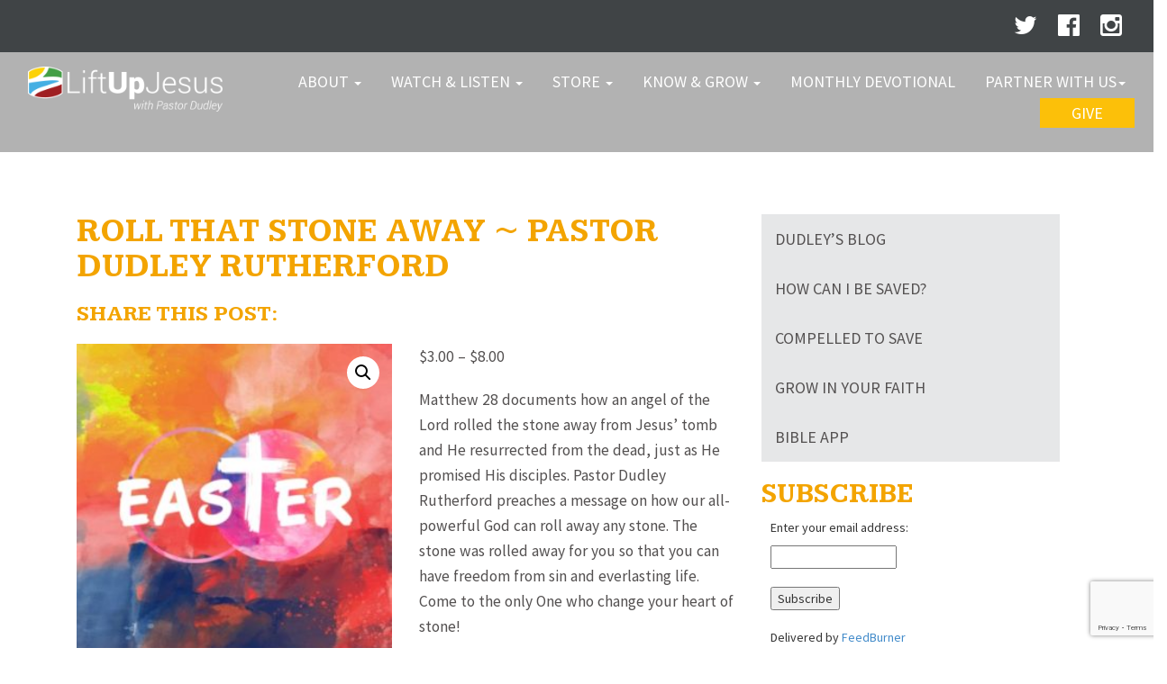

--- FILE ---
content_type: text/html; charset=UTF-8
request_url: https://www.liftupjesus.com/shop/roll-that-stone-away-pastor-dudley-rutherford/
body_size: 21267
content:
<!DOCTYPE html>
<html lang="en">
  <head>
    <meta charset="utf-8">
    <title>Roll That Stone Away ~ Pastor Dudley Rutherford | Lift Up Jesus
	</title>
    <META HTTP-EQUIV="Access-Control-Allow-Origin" CONTENT="https://rock.shepherdchurch.com">
    <meta name="viewport" content="width=device-width, initial-scale=1.0">
    <meta name="description" content="Lift Up Jesus Website">
    <meta name="keywords" content="" />
    <meta name="author" content="PlainJoe Studios">

    <!-- Fav Icons -->
    <!--<link href="https://www.liftupjesus.com/wp-content/themes/dudleyrutherford/favicon.ico" rel="icon" type="image/x-icon" />-->
	
	<link rel="apple-touch-icon" sizes="57x57" href="/favicons/apple-touch-icon-57x57.png">
	<link rel="apple-touch-icon" sizes="60x60" href="/favicons/apple-touch-icon-60x60.png">
	<link rel="apple-touch-icon" sizes="72x72" href="/favicons/apple-touch-icon-72x72.png">
	<link rel="apple-touch-icon" sizes="76x76" href="/favicons/apple-touch-icon-76x76.png">
	<link rel="apple-touch-icon" sizes="114x114" href="/favicons/apple-touch-icon-114x114.png">
	<link rel="apple-touch-icon" sizes="120x120" href="/favicons/apple-touch-icon-120x120.png">
	<link rel="apple-touch-icon" sizes="144x144" href="/favicons/apple-touch-icon-144x144.png">
	<link rel="apple-touch-icon" sizes="152x152" href="/favicons/apple-touch-icon-152x152.png">
	<link rel="apple-touch-icon" sizes="180x180" href="/favicons/apple-touch-icon-180x180.png">
	<link rel="icon" type="image/png" href="/favicons/favicon-32x32.png" sizes="32x32">
	<link rel="icon" type="image/png" href="/favicons/android-chrome-192x192.png" sizes="192x192">
	<link rel="icon" type="image/png" href="/favicons/favicon-96x96.png" sizes="96x96">
	<link rel="icon" type="image/png" href="/favicons/favicon-16x16.png" sizes="16x16">
	<link rel="manifest" href="/favicons/manifest.json">
	<link rel="mask-icon" href="/favicons/safari-pinned-tab.svg" color="#5bbad5">
	<link rel="shortcut icon" href="/favicon.ico">
	<meta name="msapplication-TileColor" content="#2b5797">
	<meta name="msapplication-TileImage" content="/favicons/mstile-144x144.png">
	<meta name="msapplication-config" content="/favicons/browserconfig.xml">
	<meta name="theme-color" content="#ffffff">
	
	<!-- Font Awesome -->
	<link rel="stylesheet" href="https://maxcdn.bootstrapcdn.com/font-awesome/4.5.0/css/font-awesome.min.css">

    <!-- Latest compiled and minified CSS -->
    <link rel="stylesheet" href="//maxcdn.bootstrapcdn.com/bootstrap/3.2.0/css/bootstrap.min.css">
    <link href="//maxcdn.bootstrapcdn.com/font-awesome/4.1.0/css/font-awesome.min.css" rel="stylesheet">
	<script src="https://ajax.googleapis.com/ajax/libs/jquery/3.2.1/jquery.min.js"></script>

    <!-- My Styles -->
    <link href="https://www.liftupjesus.com/wp-content/themes/dudleyrutherford/style.css?v=021" rel="stylesheet">
    <link href='https://fonts.googleapis.com/css?family=Source+Sans+Pro:200,300,400,600,700,900,200italic,300italic,400italic,600italic,700italic,900italic' rel='stylesheet' type='text/css'>
    <link href='https://fonts.googleapis.com/css?family=Oswald:400,300,700' rel='stylesheet' type='text/css'>
    <link href='https://fonts.googleapis.com/css?family=Kameron:400,700' rel='stylesheet' type='text/css'>
    <link href="https://fonts.googleapis.com/css?family=Noto+Serif+SC" rel="stylesheet">
	
    <!-- HTML5 shim, for IE6-8 support of HTML5 elements -->
    <!--[if lt IE 9]>
      <script src="http://html5shim.googlecode.com/svn/trunk/html5.js"></script>
    <![endif]-->
		
		<!-- Facebook Pixel Code -->
		<script>
			!function(f,b,e,v,n,t,s)
			{if(f.fbq)return;n=f.fbq=function(){n.callMethod?
			n.callMethod.apply(n,arguments):n.queue.push(arguments)};
			if(!f._fbq)f._fbq=n;n.push=n;n.loaded=!0;n.version='2.0';
			n.queue=[];t=b.createElement(e);t.async=!0;
			t.src=v;s=b.getElementsByTagName(e)[0];
			s.parentNode.insertBefore(t,s)}(window, document,'script',
			'https://connect.facebook.net/en_US/fbevents.js');
			fbq('init', '2876977545647557');
			fbq('track', 'PageView');
		</script>
		<noscript><img alt="Facebook Pixel" height="1" width="1" style="display:none"
			src="https://www.facebook.com/tr?id=2876977545647557&ev=PageView&noscript=1"
		/></noscript>
		<!-- End Facebook Pixel Code -->

    <meta name='robots' content='index, follow, max-image-preview:large, max-snippet:-1, max-video-preview:-1' />

	<!-- This site is optimized with the Yoast SEO plugin v26.6 - https://yoast.com/wordpress/plugins/seo/ -->
	<link rel="canonical" href="https://www.liftupjesus.com/shop/roll-that-stone-away-pastor-dudley-rutherford/" />
	<meta property="og:locale" content="en_US" />
	<meta property="og:type" content="article" />
	<meta property="og:title" content="Roll That Stone Away ~ Pastor Dudley Rutherford - Dudley Rutherford" />
	<meta property="og:description" content="Matthew 28 documents how an angel of the Lord rolled the stone away from Jesus&#039; tomb and He resurrected from the dead, just as He promised His disciples. Pastor Dudley Rutherford preaches a message on how our all-powerful God can roll away any stone. The stone was rolled away for you so that you can have freedom from sin and everlasting life. Come to the only One who change your heart of stone!" />
	<meta property="og:url" content="https://www.liftupjesus.com/shop/roll-that-stone-away-pastor-dudley-rutherford/" />
	<meta property="og:site_name" content="Dudley Rutherford" />
	<meta property="article:modified_time" content="2022-04-27T01:32:24+00:00" />
	<meta property="og:image" content="https://www.liftupjesus.com/wp-content/uploads/2022/04/LUJ-Easter-450x450-1.jpg" />
	<meta property="og:image:width" content="450" />
	<meta property="og:image:height" content="450" />
	<meta property="og:image:type" content="image/jpeg" />
	<meta name="twitter:label1" content="Est. reading time" />
	<meta name="twitter:data1" content="1 minute" />
	<script type="application/ld+json" class="yoast-schema-graph">{"@context":"https://schema.org","@graph":[{"@type":"WebPage","@id":"https://www.liftupjesus.com/shop/roll-that-stone-away-pastor-dudley-rutherford/","url":"https://www.liftupjesus.com/shop/roll-that-stone-away-pastor-dudley-rutherford/","name":"Roll That Stone Away ~ Pastor Dudley Rutherford - Dudley Rutherford","isPartOf":{"@id":"https://www.liftupjesus.com/#website"},"primaryImageOfPage":{"@id":"https://www.liftupjesus.com/shop/roll-that-stone-away-pastor-dudley-rutherford/#primaryimage"},"image":{"@id":"https://www.liftupjesus.com/shop/roll-that-stone-away-pastor-dudley-rutherford/#primaryimage"},"thumbnailUrl":"https://www.liftupjesus.com/wp-content/uploads/2022/04/LUJ-Easter-450x450-1.jpg","datePublished":"2022-04-19T00:08:52+00:00","dateModified":"2022-04-27T01:32:24+00:00","breadcrumb":{"@id":"https://www.liftupjesus.com/shop/roll-that-stone-away-pastor-dudley-rutherford/#breadcrumb"},"inLanguage":"en-US","potentialAction":[{"@type":"ReadAction","target":["https://www.liftupjesus.com/shop/roll-that-stone-away-pastor-dudley-rutherford/"]}]},{"@type":"ImageObject","inLanguage":"en-US","@id":"https://www.liftupjesus.com/shop/roll-that-stone-away-pastor-dudley-rutherford/#primaryimage","url":"https://www.liftupjesus.com/wp-content/uploads/2022/04/LUJ-Easter-450x450-1.jpg","contentUrl":"https://www.liftupjesus.com/wp-content/uploads/2022/04/LUJ-Easter-450x450-1.jpg","width":450,"height":450},{"@type":"BreadcrumbList","@id":"https://www.liftupjesus.com/shop/roll-that-stone-away-pastor-dudley-rutherford/#breadcrumb","itemListElement":[{"@type":"ListItem","position":1,"name":"Home","item":"https://www.liftupjesus.com/"},{"@type":"ListItem","position":2,"name":"Roll That Stone Away ~ Pastor Dudley Rutherford"}]},{"@type":"WebSite","@id":"https://www.liftupjesus.com/#website","url":"https://www.liftupjesus.com/","name":"Dudley Rutherford","description":"Lift Up Jesus","potentialAction":[{"@type":"SearchAction","target":{"@type":"EntryPoint","urlTemplate":"https://www.liftupjesus.com/?s={search_term_string}"},"query-input":{"@type":"PropertyValueSpecification","valueRequired":true,"valueName":"search_term_string"}}],"inLanguage":"en-US"}]}</script>
	<!-- / Yoast SEO plugin. -->


<link rel='dns-prefetch' href='//www.liftupjesus.com' />
<link rel='dns-prefetch' href='//www.google.com' />
<link rel="alternate" title="oEmbed (JSON)" type="application/json+oembed" href="https://www.liftupjesus.com/wp-json/oembed/1.0/embed?url=https%3A%2F%2Fwww.liftupjesus.com%2Fshop%2Froll-that-stone-away-pastor-dudley-rutherford%2F" />
<link rel="alternate" title="oEmbed (XML)" type="text/xml+oembed" href="https://www.liftupjesus.com/wp-json/oembed/1.0/embed?url=https%3A%2F%2Fwww.liftupjesus.com%2Fshop%2Froll-that-stone-away-pastor-dudley-rutherford%2F&#038;format=xml" />
		<!-- This site uses the Google Analytics by MonsterInsights plugin v9.11.0 - Using Analytics tracking - https://www.monsterinsights.com/ -->
							<script src="//www.googletagmanager.com/gtag/js?id=G-153G9GTPYP"  data-cfasync="false" data-wpfc-render="false" type="text/javascript" async></script>
			<script data-cfasync="false" data-wpfc-render="false" type="text/javascript">
				var mi_version = '9.11.0';
				var mi_track_user = true;
				var mi_no_track_reason = '';
								var MonsterInsightsDefaultLocations = {"page_location":"https:\/\/www.liftupjesus.com\/shop\/roll-that-stone-away-pastor-dudley-rutherford\/"};
								if ( typeof MonsterInsightsPrivacyGuardFilter === 'function' ) {
					var MonsterInsightsLocations = (typeof MonsterInsightsExcludeQuery === 'object') ? MonsterInsightsPrivacyGuardFilter( MonsterInsightsExcludeQuery ) : MonsterInsightsPrivacyGuardFilter( MonsterInsightsDefaultLocations );
				} else {
					var MonsterInsightsLocations = (typeof MonsterInsightsExcludeQuery === 'object') ? MonsterInsightsExcludeQuery : MonsterInsightsDefaultLocations;
				}

								var disableStrs = [
										'ga-disable-G-153G9GTPYP',
									];

				/* Function to detect opted out users */
				function __gtagTrackerIsOptedOut() {
					for (var index = 0; index < disableStrs.length; index++) {
						if (document.cookie.indexOf(disableStrs[index] + '=true') > -1) {
							return true;
						}
					}

					return false;
				}

				/* Disable tracking if the opt-out cookie exists. */
				if (__gtagTrackerIsOptedOut()) {
					for (var index = 0; index < disableStrs.length; index++) {
						window[disableStrs[index]] = true;
					}
				}

				/* Opt-out function */
				function __gtagTrackerOptout() {
					for (var index = 0; index < disableStrs.length; index++) {
						document.cookie = disableStrs[index] + '=true; expires=Thu, 31 Dec 2099 23:59:59 UTC; path=/';
						window[disableStrs[index]] = true;
					}
				}

				if ('undefined' === typeof gaOptout) {
					function gaOptout() {
						__gtagTrackerOptout();
					}
				}
								window.dataLayer = window.dataLayer || [];

				window.MonsterInsightsDualTracker = {
					helpers: {},
					trackers: {},
				};
				if (mi_track_user) {
					function __gtagDataLayer() {
						dataLayer.push(arguments);
					}

					function __gtagTracker(type, name, parameters) {
						if (!parameters) {
							parameters = {};
						}

						if (parameters.send_to) {
							__gtagDataLayer.apply(null, arguments);
							return;
						}

						if (type === 'event') {
														parameters.send_to = monsterinsights_frontend.v4_id;
							var hookName = name;
							if (typeof parameters['event_category'] !== 'undefined') {
								hookName = parameters['event_category'] + ':' + name;
							}

							if (typeof MonsterInsightsDualTracker.trackers[hookName] !== 'undefined') {
								MonsterInsightsDualTracker.trackers[hookName](parameters);
							} else {
								__gtagDataLayer('event', name, parameters);
							}
							
						} else {
							__gtagDataLayer.apply(null, arguments);
						}
					}

					__gtagTracker('js', new Date());
					__gtagTracker('set', {
						'developer_id.dZGIzZG': true,
											});
					if ( MonsterInsightsLocations.page_location ) {
						__gtagTracker('set', MonsterInsightsLocations);
					}
										__gtagTracker('config', 'G-153G9GTPYP', {"forceSSL":"true"} );
										window.gtag = __gtagTracker;										(function () {
						/* https://developers.google.com/analytics/devguides/collection/analyticsjs/ */
						/* ga and __gaTracker compatibility shim. */
						var noopfn = function () {
							return null;
						};
						var newtracker = function () {
							return new Tracker();
						};
						var Tracker = function () {
							return null;
						};
						var p = Tracker.prototype;
						p.get = noopfn;
						p.set = noopfn;
						p.send = function () {
							var args = Array.prototype.slice.call(arguments);
							args.unshift('send');
							__gaTracker.apply(null, args);
						};
						var __gaTracker = function () {
							var len = arguments.length;
							if (len === 0) {
								return;
							}
							var f = arguments[len - 1];
							if (typeof f !== 'object' || f === null || typeof f.hitCallback !== 'function') {
								if ('send' === arguments[0]) {
									var hitConverted, hitObject = false, action;
									if ('event' === arguments[1]) {
										if ('undefined' !== typeof arguments[3]) {
											hitObject = {
												'eventAction': arguments[3],
												'eventCategory': arguments[2],
												'eventLabel': arguments[4],
												'value': arguments[5] ? arguments[5] : 1,
											}
										}
									}
									if ('pageview' === arguments[1]) {
										if ('undefined' !== typeof arguments[2]) {
											hitObject = {
												'eventAction': 'page_view',
												'page_path': arguments[2],
											}
										}
									}
									if (typeof arguments[2] === 'object') {
										hitObject = arguments[2];
									}
									if (typeof arguments[5] === 'object') {
										Object.assign(hitObject, arguments[5]);
									}
									if ('undefined' !== typeof arguments[1].hitType) {
										hitObject = arguments[1];
										if ('pageview' === hitObject.hitType) {
											hitObject.eventAction = 'page_view';
										}
									}
									if (hitObject) {
										action = 'timing' === arguments[1].hitType ? 'timing_complete' : hitObject.eventAction;
										hitConverted = mapArgs(hitObject);
										__gtagTracker('event', action, hitConverted);
									}
								}
								return;
							}

							function mapArgs(args) {
								var arg, hit = {};
								var gaMap = {
									'eventCategory': 'event_category',
									'eventAction': 'event_action',
									'eventLabel': 'event_label',
									'eventValue': 'event_value',
									'nonInteraction': 'non_interaction',
									'timingCategory': 'event_category',
									'timingVar': 'name',
									'timingValue': 'value',
									'timingLabel': 'event_label',
									'page': 'page_path',
									'location': 'page_location',
									'title': 'page_title',
									'referrer' : 'page_referrer',
								};
								for (arg in args) {
																		if (!(!args.hasOwnProperty(arg) || !gaMap.hasOwnProperty(arg))) {
										hit[gaMap[arg]] = args[arg];
									} else {
										hit[arg] = args[arg];
									}
								}
								return hit;
							}

							try {
								f.hitCallback();
							} catch (ex) {
							}
						};
						__gaTracker.create = newtracker;
						__gaTracker.getByName = newtracker;
						__gaTracker.getAll = function () {
							return [];
						};
						__gaTracker.remove = noopfn;
						__gaTracker.loaded = true;
						window['__gaTracker'] = __gaTracker;
					})();
									} else {
										console.log("");
					(function () {
						function __gtagTracker() {
							return null;
						}

						window['__gtagTracker'] = __gtagTracker;
						window['gtag'] = __gtagTracker;
					})();
									}
			</script>
							<!-- / Google Analytics by MonsterInsights -->
		<style id='wp-img-auto-sizes-contain-inline-css' type='text/css'>
img:is([sizes=auto i],[sizes^="auto," i]){contain-intrinsic-size:3000px 1500px}
/*# sourceURL=wp-img-auto-sizes-contain-inline-css */
</style>
<link rel='stylesheet' id='sbi_styles-css' href='https://www.liftupjesus.com/wp-content/plugins/instagram-feed/css/sbi-styles.min.css?ver=6.10.0' type='text/css' media='all' />
<style id='wp-emoji-styles-inline-css' type='text/css'>

	img.wp-smiley, img.emoji {
		display: inline !important;
		border: none !important;
		box-shadow: none !important;
		height: 1em !important;
		width: 1em !important;
		margin: 0 0.07em !important;
		vertical-align: -0.1em !important;
		background: none !important;
		padding: 0 !important;
	}
/*# sourceURL=wp-emoji-styles-inline-css */
</style>
<style id='wp-block-library-inline-css' type='text/css'>
:root{--wp-block-synced-color:#7a00df;--wp-block-synced-color--rgb:122,0,223;--wp-bound-block-color:var(--wp-block-synced-color);--wp-editor-canvas-background:#ddd;--wp-admin-theme-color:#007cba;--wp-admin-theme-color--rgb:0,124,186;--wp-admin-theme-color-darker-10:#006ba1;--wp-admin-theme-color-darker-10--rgb:0,107,160.5;--wp-admin-theme-color-darker-20:#005a87;--wp-admin-theme-color-darker-20--rgb:0,90,135;--wp-admin-border-width-focus:2px}@media (min-resolution:192dpi){:root{--wp-admin-border-width-focus:1.5px}}.wp-element-button{cursor:pointer}:root .has-very-light-gray-background-color{background-color:#eee}:root .has-very-dark-gray-background-color{background-color:#313131}:root .has-very-light-gray-color{color:#eee}:root .has-very-dark-gray-color{color:#313131}:root .has-vivid-green-cyan-to-vivid-cyan-blue-gradient-background{background:linear-gradient(135deg,#00d084,#0693e3)}:root .has-purple-crush-gradient-background{background:linear-gradient(135deg,#34e2e4,#4721fb 50%,#ab1dfe)}:root .has-hazy-dawn-gradient-background{background:linear-gradient(135deg,#faaca8,#dad0ec)}:root .has-subdued-olive-gradient-background{background:linear-gradient(135deg,#fafae1,#67a671)}:root .has-atomic-cream-gradient-background{background:linear-gradient(135deg,#fdd79a,#004a59)}:root .has-nightshade-gradient-background{background:linear-gradient(135deg,#330968,#31cdcf)}:root .has-midnight-gradient-background{background:linear-gradient(135deg,#020381,#2874fc)}:root{--wp--preset--font-size--normal:16px;--wp--preset--font-size--huge:42px}.has-regular-font-size{font-size:1em}.has-larger-font-size{font-size:2.625em}.has-normal-font-size{font-size:var(--wp--preset--font-size--normal)}.has-huge-font-size{font-size:var(--wp--preset--font-size--huge)}.has-text-align-center{text-align:center}.has-text-align-left{text-align:left}.has-text-align-right{text-align:right}.has-fit-text{white-space:nowrap!important}#end-resizable-editor-section{display:none}.aligncenter{clear:both}.items-justified-left{justify-content:flex-start}.items-justified-center{justify-content:center}.items-justified-right{justify-content:flex-end}.items-justified-space-between{justify-content:space-between}.screen-reader-text{border:0;clip-path:inset(50%);height:1px;margin:-1px;overflow:hidden;padding:0;position:absolute;width:1px;word-wrap:normal!important}.screen-reader-text:focus{background-color:#ddd;clip-path:none;color:#444;display:block;font-size:1em;height:auto;left:5px;line-height:normal;padding:15px 23px 14px;text-decoration:none;top:5px;width:auto;z-index:100000}html :where(.has-border-color){border-style:solid}html :where([style*=border-top-color]){border-top-style:solid}html :where([style*=border-right-color]){border-right-style:solid}html :where([style*=border-bottom-color]){border-bottom-style:solid}html :where([style*=border-left-color]){border-left-style:solid}html :where([style*=border-width]){border-style:solid}html :where([style*=border-top-width]){border-top-style:solid}html :where([style*=border-right-width]){border-right-style:solid}html :where([style*=border-bottom-width]){border-bottom-style:solid}html :where([style*=border-left-width]){border-left-style:solid}html :where(img[class*=wp-image-]){height:auto;max-width:100%}:where(figure){margin:0 0 1em}html :where(.is-position-sticky){--wp-admin--admin-bar--position-offset:var(--wp-admin--admin-bar--height,0px)}@media screen and (max-width:600px){html :where(.is-position-sticky){--wp-admin--admin-bar--position-offset:0px}}

/*# sourceURL=wp-block-library-inline-css */
</style><style id='global-styles-inline-css' type='text/css'>
:root{--wp--preset--aspect-ratio--square: 1;--wp--preset--aspect-ratio--4-3: 4/3;--wp--preset--aspect-ratio--3-4: 3/4;--wp--preset--aspect-ratio--3-2: 3/2;--wp--preset--aspect-ratio--2-3: 2/3;--wp--preset--aspect-ratio--16-9: 16/9;--wp--preset--aspect-ratio--9-16: 9/16;--wp--preset--color--black: #000000;--wp--preset--color--cyan-bluish-gray: #abb8c3;--wp--preset--color--white: #ffffff;--wp--preset--color--pale-pink: #f78da7;--wp--preset--color--vivid-red: #cf2e2e;--wp--preset--color--luminous-vivid-orange: #ff6900;--wp--preset--color--luminous-vivid-amber: #fcb900;--wp--preset--color--light-green-cyan: #7bdcb5;--wp--preset--color--vivid-green-cyan: #00d084;--wp--preset--color--pale-cyan-blue: #8ed1fc;--wp--preset--color--vivid-cyan-blue: #0693e3;--wp--preset--color--vivid-purple: #9b51e0;--wp--preset--gradient--vivid-cyan-blue-to-vivid-purple: linear-gradient(135deg,rgb(6,147,227) 0%,rgb(155,81,224) 100%);--wp--preset--gradient--light-green-cyan-to-vivid-green-cyan: linear-gradient(135deg,rgb(122,220,180) 0%,rgb(0,208,130) 100%);--wp--preset--gradient--luminous-vivid-amber-to-luminous-vivid-orange: linear-gradient(135deg,rgb(252,185,0) 0%,rgb(255,105,0) 100%);--wp--preset--gradient--luminous-vivid-orange-to-vivid-red: linear-gradient(135deg,rgb(255,105,0) 0%,rgb(207,46,46) 100%);--wp--preset--gradient--very-light-gray-to-cyan-bluish-gray: linear-gradient(135deg,rgb(238,238,238) 0%,rgb(169,184,195) 100%);--wp--preset--gradient--cool-to-warm-spectrum: linear-gradient(135deg,rgb(74,234,220) 0%,rgb(151,120,209) 20%,rgb(207,42,186) 40%,rgb(238,44,130) 60%,rgb(251,105,98) 80%,rgb(254,248,76) 100%);--wp--preset--gradient--blush-light-purple: linear-gradient(135deg,rgb(255,206,236) 0%,rgb(152,150,240) 100%);--wp--preset--gradient--blush-bordeaux: linear-gradient(135deg,rgb(254,205,165) 0%,rgb(254,45,45) 50%,rgb(107,0,62) 100%);--wp--preset--gradient--luminous-dusk: linear-gradient(135deg,rgb(255,203,112) 0%,rgb(199,81,192) 50%,rgb(65,88,208) 100%);--wp--preset--gradient--pale-ocean: linear-gradient(135deg,rgb(255,245,203) 0%,rgb(182,227,212) 50%,rgb(51,167,181) 100%);--wp--preset--gradient--electric-grass: linear-gradient(135deg,rgb(202,248,128) 0%,rgb(113,206,126) 100%);--wp--preset--gradient--midnight: linear-gradient(135deg,rgb(2,3,129) 0%,rgb(40,116,252) 100%);--wp--preset--font-size--small: 13px;--wp--preset--font-size--medium: 20px;--wp--preset--font-size--large: 36px;--wp--preset--font-size--x-large: 42px;--wp--preset--spacing--20: 0.44rem;--wp--preset--spacing--30: 0.67rem;--wp--preset--spacing--40: 1rem;--wp--preset--spacing--50: 1.5rem;--wp--preset--spacing--60: 2.25rem;--wp--preset--spacing--70: 3.38rem;--wp--preset--spacing--80: 5.06rem;--wp--preset--shadow--natural: 6px 6px 9px rgba(0, 0, 0, 0.2);--wp--preset--shadow--deep: 12px 12px 50px rgba(0, 0, 0, 0.4);--wp--preset--shadow--sharp: 6px 6px 0px rgba(0, 0, 0, 0.2);--wp--preset--shadow--outlined: 6px 6px 0px -3px rgb(255, 255, 255), 6px 6px rgb(0, 0, 0);--wp--preset--shadow--crisp: 6px 6px 0px rgb(0, 0, 0);}:where(.is-layout-flex){gap: 0.5em;}:where(.is-layout-grid){gap: 0.5em;}body .is-layout-flex{display: flex;}.is-layout-flex{flex-wrap: wrap;align-items: center;}.is-layout-flex > :is(*, div){margin: 0;}body .is-layout-grid{display: grid;}.is-layout-grid > :is(*, div){margin: 0;}:where(.wp-block-columns.is-layout-flex){gap: 2em;}:where(.wp-block-columns.is-layout-grid){gap: 2em;}:where(.wp-block-post-template.is-layout-flex){gap: 1.25em;}:where(.wp-block-post-template.is-layout-grid){gap: 1.25em;}.has-black-color{color: var(--wp--preset--color--black) !important;}.has-cyan-bluish-gray-color{color: var(--wp--preset--color--cyan-bluish-gray) !important;}.has-white-color{color: var(--wp--preset--color--white) !important;}.has-pale-pink-color{color: var(--wp--preset--color--pale-pink) !important;}.has-vivid-red-color{color: var(--wp--preset--color--vivid-red) !important;}.has-luminous-vivid-orange-color{color: var(--wp--preset--color--luminous-vivid-orange) !important;}.has-luminous-vivid-amber-color{color: var(--wp--preset--color--luminous-vivid-amber) !important;}.has-light-green-cyan-color{color: var(--wp--preset--color--light-green-cyan) !important;}.has-vivid-green-cyan-color{color: var(--wp--preset--color--vivid-green-cyan) !important;}.has-pale-cyan-blue-color{color: var(--wp--preset--color--pale-cyan-blue) !important;}.has-vivid-cyan-blue-color{color: var(--wp--preset--color--vivid-cyan-blue) !important;}.has-vivid-purple-color{color: var(--wp--preset--color--vivid-purple) !important;}.has-black-background-color{background-color: var(--wp--preset--color--black) !important;}.has-cyan-bluish-gray-background-color{background-color: var(--wp--preset--color--cyan-bluish-gray) !important;}.has-white-background-color{background-color: var(--wp--preset--color--white) !important;}.has-pale-pink-background-color{background-color: var(--wp--preset--color--pale-pink) !important;}.has-vivid-red-background-color{background-color: var(--wp--preset--color--vivid-red) !important;}.has-luminous-vivid-orange-background-color{background-color: var(--wp--preset--color--luminous-vivid-orange) !important;}.has-luminous-vivid-amber-background-color{background-color: var(--wp--preset--color--luminous-vivid-amber) !important;}.has-light-green-cyan-background-color{background-color: var(--wp--preset--color--light-green-cyan) !important;}.has-vivid-green-cyan-background-color{background-color: var(--wp--preset--color--vivid-green-cyan) !important;}.has-pale-cyan-blue-background-color{background-color: var(--wp--preset--color--pale-cyan-blue) !important;}.has-vivid-cyan-blue-background-color{background-color: var(--wp--preset--color--vivid-cyan-blue) !important;}.has-vivid-purple-background-color{background-color: var(--wp--preset--color--vivid-purple) !important;}.has-black-border-color{border-color: var(--wp--preset--color--black) !important;}.has-cyan-bluish-gray-border-color{border-color: var(--wp--preset--color--cyan-bluish-gray) !important;}.has-white-border-color{border-color: var(--wp--preset--color--white) !important;}.has-pale-pink-border-color{border-color: var(--wp--preset--color--pale-pink) !important;}.has-vivid-red-border-color{border-color: var(--wp--preset--color--vivid-red) !important;}.has-luminous-vivid-orange-border-color{border-color: var(--wp--preset--color--luminous-vivid-orange) !important;}.has-luminous-vivid-amber-border-color{border-color: var(--wp--preset--color--luminous-vivid-amber) !important;}.has-light-green-cyan-border-color{border-color: var(--wp--preset--color--light-green-cyan) !important;}.has-vivid-green-cyan-border-color{border-color: var(--wp--preset--color--vivid-green-cyan) !important;}.has-pale-cyan-blue-border-color{border-color: var(--wp--preset--color--pale-cyan-blue) !important;}.has-vivid-cyan-blue-border-color{border-color: var(--wp--preset--color--vivid-cyan-blue) !important;}.has-vivid-purple-border-color{border-color: var(--wp--preset--color--vivid-purple) !important;}.has-vivid-cyan-blue-to-vivid-purple-gradient-background{background: var(--wp--preset--gradient--vivid-cyan-blue-to-vivid-purple) !important;}.has-light-green-cyan-to-vivid-green-cyan-gradient-background{background: var(--wp--preset--gradient--light-green-cyan-to-vivid-green-cyan) !important;}.has-luminous-vivid-amber-to-luminous-vivid-orange-gradient-background{background: var(--wp--preset--gradient--luminous-vivid-amber-to-luminous-vivid-orange) !important;}.has-luminous-vivid-orange-to-vivid-red-gradient-background{background: var(--wp--preset--gradient--luminous-vivid-orange-to-vivid-red) !important;}.has-very-light-gray-to-cyan-bluish-gray-gradient-background{background: var(--wp--preset--gradient--very-light-gray-to-cyan-bluish-gray) !important;}.has-cool-to-warm-spectrum-gradient-background{background: var(--wp--preset--gradient--cool-to-warm-spectrum) !important;}.has-blush-light-purple-gradient-background{background: var(--wp--preset--gradient--blush-light-purple) !important;}.has-blush-bordeaux-gradient-background{background: var(--wp--preset--gradient--blush-bordeaux) !important;}.has-luminous-dusk-gradient-background{background: var(--wp--preset--gradient--luminous-dusk) !important;}.has-pale-ocean-gradient-background{background: var(--wp--preset--gradient--pale-ocean) !important;}.has-electric-grass-gradient-background{background: var(--wp--preset--gradient--electric-grass) !important;}.has-midnight-gradient-background{background: var(--wp--preset--gradient--midnight) !important;}.has-small-font-size{font-size: var(--wp--preset--font-size--small) !important;}.has-medium-font-size{font-size: var(--wp--preset--font-size--medium) !important;}.has-large-font-size{font-size: var(--wp--preset--font-size--large) !important;}.has-x-large-font-size{font-size: var(--wp--preset--font-size--x-large) !important;}
/*# sourceURL=global-styles-inline-css */
</style>

<style id='classic-theme-styles-inline-css' type='text/css'>
/*! This file is auto-generated */
.wp-block-button__link{color:#fff;background-color:#32373c;border-radius:9999px;box-shadow:none;text-decoration:none;padding:calc(.667em + 2px) calc(1.333em + 2px);font-size:1.125em}.wp-block-file__button{background:#32373c;color:#fff;text-decoration:none}
/*# sourceURL=/wp-includes/css/classic-themes.min.css */
</style>
<link rel='stylesheet' id='contact-form-7-css' href='https://www.liftupjesus.com/wp-content/plugins/contact-form-7/includes/css/styles.css?ver=6.1.4' type='text/css' media='all' />
<link rel='stylesheet' id='page-list-style-css' href='https://www.liftupjesus.com/wp-content/plugins/page-list/css/page-list.css?ver=5.9' type='text/css' media='all' />
<link rel='stylesheet' id='widgets-on-pages-css' href='https://www.liftupjesus.com/wp-content/plugins/widgets-on-pages/public/css/widgets-on-pages-public.css?ver=1.4.0' type='text/css' media='all' />
<link rel='stylesheet' id='photoswipe-css' href='https://www.liftupjesus.com/wp-content/plugins/woocommerce/assets/css/photoswipe/photoswipe.min.css?ver=10.4.3' type='text/css' media='all' />
<link rel='stylesheet' id='photoswipe-default-skin-css' href='https://www.liftupjesus.com/wp-content/plugins/woocommerce/assets/css/photoswipe/default-skin/default-skin.min.css?ver=10.4.3' type='text/css' media='all' />
<link rel='stylesheet' id='woocommerce-layout-css' href='https://www.liftupjesus.com/wp-content/plugins/woocommerce/assets/css/woocommerce-layout.css?ver=10.4.3' type='text/css' media='all' />
<link rel='stylesheet' id='woocommerce-smallscreen-css' href='https://www.liftupjesus.com/wp-content/plugins/woocommerce/assets/css/woocommerce-smallscreen.css?ver=10.4.3' type='text/css' media='only screen and (max-width: 768px)' />
<link rel='stylesheet' id='woocommerce-general-css' href='https://www.liftupjesus.com/wp-content/plugins/woocommerce/assets/css/woocommerce.css?ver=10.4.3' type='text/css' media='all' />
<style id='woocommerce-inline-inline-css' type='text/css'>
.woocommerce form .form-row .required { visibility: visible; }
/*# sourceURL=woocommerce-inline-inline-css */
</style>
<link rel='stylesheet' id='gateway-css' href='https://www.liftupjesus.com/wp-content/plugins/woocommerce-paypal-payments/modules/ppcp-button/assets/css/gateway.css?ver=3.3.1' type='text/css' media='all' />
<link rel='stylesheet' id='youtube-channel-gallery-css' href='https://www.liftupjesus.com/wp-content/plugins/youtube-channel-gallery/styles.css?ver=6.9' type='text/css' media='all' />
<link rel='stylesheet' id='jquery.magnific-popup-css' href='https://www.liftupjesus.com/wp-content/plugins/youtube-channel-gallery/magnific-popup.css?ver=6.9' type='text/css' media='all' />
<link rel='stylesheet' id='wc-ppcp-applepay-css' href='https://www.liftupjesus.com/wp-content/plugins/woocommerce-paypal-payments/modules/ppcp-applepay/assets/css/styles.css?ver=3.3.1' type='text/css' media='all' />
<link rel='stylesheet' id='wc-ppcp-googlepay-css' href='https://www.liftupjesus.com/wp-content/plugins/woocommerce-paypal-payments/modules/ppcp-googlepay/assets/css/styles.css?ver=3.3.1' type='text/css' media='all' />
<link rel='stylesheet' id='wp-pagenavi-css' href='https://www.liftupjesus.com/wp-content/plugins/wp-pagenavi/pagenavi-css.css?ver=2.70' type='text/css' media='all' />
<script type="text/javascript" src="https://www.liftupjesus.com/wp-content/plugins/google-analytics-for-wordpress/assets/js/frontend-gtag.min.js?ver=9.11.0" id="monsterinsights-frontend-script-js" async="async" data-wp-strategy="async"></script>
<script data-cfasync="false" data-wpfc-render="false" type="text/javascript" id='monsterinsights-frontend-script-js-extra'>/* <![CDATA[ */
var monsterinsights_frontend = {"js_events_tracking":"true","download_extensions":"doc,pdf,ppt,zip,xls,docx,pptx,xlsx","inbound_paths":"[]","home_url":"https:\/\/www.liftupjesus.com","hash_tracking":"false","v4_id":"G-153G9GTPYP"};/* ]]> */
</script>
<script type="text/javascript" src="https://www.liftupjesus.com/wp-includes/js/jquery/jquery.min.js?ver=3.7.1" id="jquery-core-js"></script>
<script type="text/javascript" src="https://www.liftupjesus.com/wp-includes/js/jquery/jquery-migrate.min.js?ver=3.4.1" id="jquery-migrate-js"></script>
<script type="text/javascript" src="https://www.liftupjesus.com/wp-content/plugins/woocommerce/assets/js/jquery-blockui/jquery.blockUI.min.js?ver=2.7.0-wc.10.4.3" id="wc-jquery-blockui-js" defer="defer" data-wp-strategy="defer"></script>
<script type="text/javascript" id="wc-add-to-cart-js-extra">
/* <![CDATA[ */
var wc_add_to_cart_params = {"ajax_url":"/wp-admin/admin-ajax.php","wc_ajax_url":"/?wc-ajax=%%endpoint%%","i18n_view_cart":"View cart","cart_url":"https://www.liftupjesus.com/cart/","is_cart":"","cart_redirect_after_add":"no"};
//# sourceURL=wc-add-to-cart-js-extra
/* ]]> */
</script>
<script type="text/javascript" src="https://www.liftupjesus.com/wp-content/plugins/woocommerce/assets/js/frontend/add-to-cart.min.js?ver=10.4.3" id="wc-add-to-cart-js" defer="defer" data-wp-strategy="defer"></script>
<script type="text/javascript" src="https://www.liftupjesus.com/wp-content/plugins/woocommerce/assets/js/zoom/jquery.zoom.min.js?ver=1.7.21-wc.10.4.3" id="wc-zoom-js" defer="defer" data-wp-strategy="defer"></script>
<script type="text/javascript" src="https://www.liftupjesus.com/wp-content/plugins/woocommerce/assets/js/flexslider/jquery.flexslider.min.js?ver=2.7.2-wc.10.4.3" id="wc-flexslider-js" defer="defer" data-wp-strategy="defer"></script>
<script type="text/javascript" src="https://www.liftupjesus.com/wp-content/plugins/woocommerce/assets/js/photoswipe/photoswipe.min.js?ver=4.1.1-wc.10.4.3" id="wc-photoswipe-js" defer="defer" data-wp-strategy="defer"></script>
<script type="text/javascript" src="https://www.liftupjesus.com/wp-content/plugins/woocommerce/assets/js/photoswipe/photoswipe-ui-default.min.js?ver=4.1.1-wc.10.4.3" id="wc-photoswipe-ui-default-js" defer="defer" data-wp-strategy="defer"></script>
<script type="text/javascript" id="wc-single-product-js-extra">
/* <![CDATA[ */
var wc_single_product_params = {"i18n_required_rating_text":"Please select a rating","i18n_rating_options":["1 of 5 stars","2 of 5 stars","3 of 5 stars","4 of 5 stars","5 of 5 stars"],"i18n_product_gallery_trigger_text":"View full-screen image gallery","review_rating_required":"no","flexslider":{"rtl":false,"animation":"slide","smoothHeight":true,"directionNav":false,"controlNav":"thumbnails","slideshow":false,"animationSpeed":500,"animationLoop":false,"allowOneSlide":false},"zoom_enabled":"1","zoom_options":[],"photoswipe_enabled":"1","photoswipe_options":{"shareEl":false,"closeOnScroll":false,"history":false,"hideAnimationDuration":0,"showAnimationDuration":0},"flexslider_enabled":"1"};
//# sourceURL=wc-single-product-js-extra
/* ]]> */
</script>
<script type="text/javascript" src="https://www.liftupjesus.com/wp-content/plugins/woocommerce/assets/js/frontend/single-product.min.js?ver=10.4.3" id="wc-single-product-js" defer="defer" data-wp-strategy="defer"></script>
<script type="text/javascript" src="https://www.liftupjesus.com/wp-content/plugins/woocommerce/assets/js/js-cookie/js.cookie.min.js?ver=2.1.4-wc.10.4.3" id="wc-js-cookie-js" defer="defer" data-wp-strategy="defer"></script>
<script type="text/javascript" id="woocommerce-js-extra">
/* <![CDATA[ */
var woocommerce_params = {"ajax_url":"/wp-admin/admin-ajax.php","wc_ajax_url":"/?wc-ajax=%%endpoint%%","i18n_password_show":"Show password","i18n_password_hide":"Hide password"};
//# sourceURL=woocommerce-js-extra
/* ]]> */
</script>
<script type="text/javascript" src="https://www.liftupjesus.com/wp-content/plugins/woocommerce/assets/js/frontend/woocommerce.min.js?ver=10.4.3" id="woocommerce-js" defer="defer" data-wp-strategy="defer"></script>
<link rel="https://api.w.org/" href="https://www.liftupjesus.com/wp-json/" /><link rel="alternate" title="JSON" type="application/json" href="https://www.liftupjesus.com/wp-json/wp/v2/product/19952" /><link rel="EditURI" type="application/rsd+xml" title="RSD" href="https://www.liftupjesus.com/xmlrpc.php?rsd" />
<meta name="generator" content="WordPress 6.9" />
<meta name="generator" content="WooCommerce 10.4.3" />
<link rel='shortlink' href='https://www.liftupjesus.com/?p=19952' />
<meta property="fb:app_id" content="300694196779697"/>	<noscript><style>.woocommerce-product-gallery{ opacity: 1 !important; }</style></noscript>
			<style type="text/css" id="wp-custom-css">
			.entry-tags { display: none; }
.post-date { display: none; }


		</style>
		    
   	<link rel="stylesheet" href="//cdnjs.cloudflare.com/ajax/libs/Swiper/3.0.6/css/swiper.min.css">
	<script src="https://cdnjs.cloudflare.com/ajax/libs/Swiper/3.0.6/js/swiper.min.js"></script>
	
  <link rel='stylesheet' id='wc-blocks-style-css' href='https://www.liftupjesus.com/wp-content/plugins/woocommerce/assets/client/blocks/wc-blocks.css?ver=wc-10.4.3' type='text/css' media='all' />
</head>

<body class="wp-singular product-template-default single single-product postid-19952 wp-theme-dudleyrutherford theme-dudleyrutherford woocommerce woocommerce-page woocommerce-no-js">
<div class="topbar"/>
	<ul class="social">
		<!--
		<li><a href="#"><i class="fa fa-twitter fa-2x"></i></a></li>
		<li><a href="#"><i class="fa fa-facebook-official fa-2x"></i></a></li>
		<li><a href="#"><i class="fa fa-youtube-play fa-2x"></i></a></li>
		<li><a href="#"><i class="fa fa-rss fa-2x"></i></a></li>
		<li><a href="#"><i class="fa fa-instagram fa-2x"></i></a></li>
		-->
	<li><a href="https://twitter.com/pastordudley" target="_blank" title="Twitter"><i class="fa fa-twitter fa-2x"></i></a></li>
<li><a href="https://www.facebook.com/DudleyRutherford" target="_blank" title="Facebook"><i class="fa fa-facebook-official fa-2x"></i></a></li>
<li><a href="https://www.instagram.com/dudleyrutherford/" target="_blank" title="Instagram"><i class="fa fa-instagram fa-2x"></i></a></li>
	</ul>
	
	
</div>
<nav class="navbar" role="navigation">
<div class="bg-over"></div>
    <div class="container-fluid">
        <!-- Brand and toggle get grouped for better mobile display -->
        <div class="navbar-header">
            <button type="button" class="navbar-toggle" data-toggle="collapse" data-target="#dr-menu">
            <span class="sr-only">Toggle navigation</span>
            <span class="icon-bar"></span>
            <span class="icon-bar"></span>
            <span class="icon-bar"></span>
            </button>
			
			<button type="button" class="navbar-toggle nav-mobile"  data-toggle="collapse" data-target="#dr-menu">
            <span class="sr-only">Toggle navigation</span>
            <span class="icon-bar"></span>
            <span class="icon-bar"></span>
            <span class="icon-bar"></span>
            </button>
			
			 <a class="navbar-brand" href="/"><img src="/wp-content/themes/dudleyrutherford/imgs/liftupJesus-logo.png" style="display: block !important;" alt="Liftup Jesus"></a>
        </div>

        <!-- Collect the nav links, forms, and other content for toggling -->
                <div class="navbar-main">
            <ul class="text-right">
                <!--<li><a href="/">Home</a></li>-->
                <li class="dropdown">
                    <a href="#" class="dropdown-toggle-luj " data-toggle="dropdown">About <span class="caret"></span></a>
                    <ul class="dropdown-menu-luj" role="menu">
                        <li class="page_item page-item-18"><a href="https://www.liftupjesus.com/about/dudley/">About Dudley</a></li>
<li class="page_item page-item-5865"><a href="https://www.liftupjesus.com/about/about-lift-up-jesus/">About Lift Up Jesus</a></li>
<li class="page_item page-item-20"><a href="https://www.liftupjesus.com/about/believe/">What We Believe</a></li>
<li class="page_item page-item-22"><a href="https://www.liftupjesus.com/about/mission/">Our Mission</a></li>
<li class="page_item page-item-5951"><a href="http://shepherdchurch.com#new_tab">Visit Us In Person</a></li>
<li class="page_item page-item-5949"><a href="http://shepherdchurch.com/about#new_tab">About Shepherd Church</a></li>
                    </ul>
                </li>
                <li class="dropdown">
                    <a href="#" class="dropdown-toggle-luj " data-toggle="dropdown">Watch & Listen <span class="caret"></span></a>
                    <ul class="dropdown-menu-luj" role="menu">
                        <li class="page_item page-item-4635"><a href="https://www.liftupjesus.com/watch-listen/television/">Lift Up Jesus Episodes</a></li>
<li class="page_item page-item-58"><a href="https://www.liftupjesus.com/watch-listen/radio/">Lift Up Jesus Radio</a></li>
<li class="page_item page-item-54 page_item_has_children"><a href="https://www.liftupjesus.com/watch-listen/recent-messages/">Recent Messages at Shepherd</a></li>
<li class="page_item page-item-60"><a href="http://live.shepherdchurch.com">Live</a></li>
<li class="page_item page-item-7178"><a href="https://www.liftupjesus.com/watch-listen/listings/">Broadcast Listings</a></li>
                    </ul>
                </li>
                <li class="dropdown">
					<a href="#" class="dropdown-toggle-luj " data-toggle="dropdown">Store <span class="caret"></span></a>
					<ul class="dropdown-menu-luj" role="menu">
                        <li class="page_item page-item-28884"><a href="http://liftupjesus.com/shop">Store</a></li>
<li class="page_item page-item-39"><a href="https://www.liftupjesus.com/shop/my-account/">My Account</a></li>
                    </ul>
				</li>
                <li class="dropdown">
                    <a href="#" class="dropdown-toggle-luj " data-toggle="dropdown">Know & Grow <span class="caret"></span></a>
                    <ul class="dropdown-menu-luj" role="menu">
                        <li class="page_item page-item-30"><a href="http://liftupjesus.com/category/blog">Dudley&#8217;s Blog</a></li>
<li class="page_item page-item-24"><a href="https://www.liftupjesus.com/know-grow/can-saved/">How Can I be Saved?</a></li>
<li class="page_item page-item-26"><a href="/category/grow">Grow in Your Faith</a></li>
<li class="page_item page-item-22004"><a href="http://www.bible.com/app#new_tab">Bible App</a></li>
                    </ul>
                </li>
                <li><a href="/monthly-devotional/" class="">Monthly Devotional</a></li>
				<!-- <li><a href="/partner-us" class="<//?php if($parent_page == "14") { echo "main-nav-selected";} ?>">Partner with Us</a></li> -->
				<li class="dropdown">
                    <a href="#" class="dropdown-toggle-luj " data-toggle="dropdown">Partner with Us<span class="caret"></span></a>
                    <ul class="dropdown-menu-luj" role="menu">
                        <li class="page_item page-item-8061"><a href="https://www.liftupjesus.com/partner-us/become-monthly-partner/">Become a Monthly Partner</a></li>
<li class="page_item page-item-6931"><a href="https://www.liftupjesus.com/partner-us/reach/">Reach</a></li>
<li class="page_item page-item-7298"><a href="https://www.liftupjesus.com/partner-us/share-your-story/">Share Your Story</a></li>
<li class="page_item page-item-7306"><a href="https://www.liftupjesus.com/partner-us/prayer/">Prayer</a></li>
                    </ul>
                </li>									
				<li class="give-btn"><a href="/give" class="">Give</a></li>

            </ul>
        </div><!-- /.navbar-collapse -->
		<div class="navbar_mobile" >
            <ul class=" text-right">
                <li><a href="/">Home</a></li>
                <li class="dropdown-luj">
                    <a href="#" class="dropdown-toggle-luj ">About <span class="caret"></span></a>
                    <ul class="dropdown-menu-luj" role="menu">
                        <li class="page_item page-item-18"><a href="https://www.liftupjesus.com/about/dudley/">About Dudley</a></li>
<li class="page_item page-item-5865"><a href="https://www.liftupjesus.com/about/about-lift-up-jesus/">About Lift Up Jesus</a></li>
<li class="page_item page-item-20"><a href="https://www.liftupjesus.com/about/believe/">What We Believe</a></li>
<li class="page_item page-item-22"><a href="https://www.liftupjesus.com/about/mission/">Our Mission</a></li>
<li class="page_item page-item-5951"><a href="http://shepherdchurch.com#new_tab">Visit Us In Person</a></li>
<li class="page_item page-item-5949"><a href="http://shepherdchurch.com/about#new_tab">About Shepherd Church</a></li>
                    </ul>
                </li>
                <li class="dropdown-luj">
                    <a href="#" class="dropdown-toggle-luj " >Watch & Listen <span class="caret"></span></a>
                    <ul class="dropdown-menu-luj" role="menu">
                        <li class="page_item page-item-4635"><a href="https://www.liftupjesus.com/watch-listen/television/">Lift Up Jesus Episodes</a></li>
<li class="page_item page-item-58"><a href="https://www.liftupjesus.com/watch-listen/radio/">Lift Up Jesus Radio</a></li>
<li class="page_item page-item-54 page_item_has_children"><a href="https://www.liftupjesus.com/watch-listen/recent-messages/">Recent Messages at Shepherd</a></li>
<li class="page_item page-item-60"><a href="http://live.shepherdchurch.com">Live</a></li>
<li class="page_item page-item-7178"><a href="https://www.liftupjesus.com/watch-listen/listings/">Broadcast Listings</a></li>
                    </ul>
                </li>
				<li class="dropdown-luj">
					<a href="#" class="dropdown-toggle-luj ">Store <span class="caret"></span></a>
					<ul class="dropdown-menu-luj" role="menu">
                        <li class="page_item page-item-28884"><a href="http://liftupjesus.com/shop">Store</a></li>
<li class="page_item page-item-39"><a href="https://www.liftupjesus.com/shop/my-account/">My Account</a></li>
                    </ul>
				</li>
                <li class="dropdown-luj">
                    <a href="#" class="dropdown-toggle-luj ">Know & Grow <span class="caret"></span></a>
                    <ul class="dropdown-menu-luj" role="menu">
                        <li class="page_item page-item-30"><a href="http://liftupjesus.com/category/blog">Dudley&#8217;s Blog</a></li>
<li class="page_item page-item-24"><a href="https://www.liftupjesus.com/know-grow/can-saved/">How Can I be Saved?</a></li>
<li class="page_item page-item-26"><a href="/category/grow">Grow in Your Faith</a></li>
<li class="page_item page-item-22004"><a href="http://www.bible.com/app#new_tab">Bible App</a></li>
                    </ul>
                </li>
                <li><a href="/monthly-devotional/" class="">Monthly Devotional</a></li>
				<li class="dropdown-luj">
                    <a href="#" class="dropdown-toggle-luj ">Partner with Us<span class="caret"></span></a>
                    <ul class="dropdown-menu-luj" role="menu">
                        <li class="page_item page-item-8061"><a href="https://www.liftupjesus.com/partner-us/become-monthly-partner/">Become a Monthly Partner</a></li>
<li class="page_item page-item-6931"><a href="https://www.liftupjesus.com/partner-us/reach/">Reach</a></li>
<li class="page_item page-item-7298"><a href="https://www.liftupjesus.com/partner-us/share-your-story/">Share Your Story</a></li>
<li class="page_item page-item-7306"><a href="https://www.liftupjesus.com/partner-us/prayer/">Prayer</a></li>
                    </ul>
                </li>
                <!-- <li><a href="/partner-us" class="<//?php if($parent_page == "14") { echo "main-nav-selected";} ?>">Partner with Us</a></li> -->
                <li class="give-btn"><a href="/give" class="">Give</a></li>
				<ul class="social">
		<!--
		<li><a href="#"><i class="fa fa-twitter fa-2x"></i></a></li>
		<li><a href="#"><i class="fa fa-facebook-official fa-2x"></i></a></li>
		<li><a href="#"><i class="fa fa-youtube-play fa-2x"></i></a></li>
		<li><a href="#"><i class="fa fa-rss fa-2x"></i></a></li>
		<li><a href="#"><i class="fa fa-instagram fa-2x"></i></a></li>
		-->
	<li><a href="https://twitter.com/pastordudley" target="_blank" title="Twitter"><i class="fa fa-twitter fa-2x"></i></a></li>
<li><a href="https://www.facebook.com/DudleyRutherford" target="_blank" title="Facebook"><i class="fa fa-facebook-official fa-2x"></i></a></li>
<li><a href="https://www.instagram.com/dudleyrutherford/" target="_blank" title="Instagram"><i class="fa fa-instagram fa-2x"></i></a></li>
	</ul>
            </ul>
        </div><!-- /.navbar-collapse -->
    </div><!-- /.container-fluid -->
</nav>
<script>
$(document).ready(function(){
	$('.nav-mobile').click(function(){
		if($('.navbar').hasClass('on')){						
			$('.navbar').removeClass('on');
		}else{			
			$('.navbar').addClass('on');
		}				
	});
	
	$('.navbar_mobile .dropdown-luj').click(function(){
		console.log('here');
		if($(this).hasClass('on')){
			
			$(this).removeClass('on');			
		}else{
			$('.dropdown-luj').removeClass('on');
			$(this).addClass('on');			
		}				
	});
	var inMenu = false;
	
	 // $( '.navbar-main .dropdown' ).hover(
        // function(){
            // $(this).find('.dropdown-menu-luj').slideDown(200);
			// console.log('here');
        // },
        // function(){
			// var dropdown = $(this).find('.dropdown-menu-luj');
			// setTimeout(function(){
				// if(inMenu == false){
				// dropdown.slideUp(200);
				// }
			// }, 500);
            
        // }
    // );
	 
	 $('.navbar-main .dropdown').mouseenter(function(){
		 $(this).find('.dropdown-menu-luj').slideDown(200);
	 });
	 
	 $('.navbar-main .dropdown').mouseleave(function(){
		var dropdown = $(this).find('.dropdown-menu-luj');
			setTimeout(function(){
				if(inMenu == false){
				dropdown.slideUp(200);
				}
			}, 500);
	 });
	 
	 
	 $( '.dropdown-menu-luj' ).hover(
        function(){
         inMenu = true;
        },
        function(){
		inMenu = false;    
        }
    );
	
	// $('.dropdown-menu-luj').mouseenter(function(){
		 // inMenu = true;
	 // });
	 
	 // $('.dropdown-menu-luj').mouseleave(function(){
		// inMenu = false; 
	 // });
	 
	
	$('.bg-over').click(function(){		
			
			$('.navbar-collapse.mobile').removeClass('in');
			$('.navbar').removeClass('on');
		
	});
});
</script><div class="row header">
	
	<div class="container subpage" style="background-image: url(https://www.liftupjesus.com/wp-content/themes/dudleyrutherford/imgs/blue-image.jpg);"><img class="banner-img" src="https://www.liftupjesus.com/wp-content/themes/dudleyrutherford/imgs/blue-image.jpg"><h1 class="vertical-align">Roll That Stone Away ~ Pastor Dudley Rutherford</h1>    </div>
    </div>

<div class="row countdown-mobile subpage text-center" style="display:none;">
	</div> 

	<div class="row main-content">
		<div class="container">
			<div class="col-xs-12 col-sm-8">
									<div class="post">
						<a name = "post"></a><h1>Roll That Stone Away ~ Pastor Dudley Rutherford</h1>
						<p class="post-date">April 18, 2022</p>

						<h3>Share This Post:</h3>
						<div class="addthis_sharing_toolbox"></div>

						<p><div class="woocommerce">			<div class="single-product" data-product-page-preselected-id="0">
				<div class="woocommerce-notices-wrapper"></div><div id="product-19952" class="product type-product post-19952 status-publish first instock product_cat-cds-and-dvds product_cat-sermon-audio-download product_tag-2471 product_tag-agreement product_tag-birth product_tag-christ product_tag-inspired product_tag-jesus product_tag-john product_tag-love product_tag-prophecy product_tag-translated has-post-thumbnail featured taxable shipping-taxable purchasable product-type-variable">

	<div class="woocommerce-product-gallery woocommerce-product-gallery--with-images woocommerce-product-gallery--columns-4 images" data-columns="4" style="opacity: 0; transition: opacity .25s ease-in-out;">
	<div class="woocommerce-product-gallery__wrapper">
		<div data-thumb="https://www.liftupjesus.com/wp-content/uploads/2022/04/LUJ-Easter-450x450-1-100x100.jpg" data-thumb-alt="Roll That Stone Away ~ Pastor Dudley Rutherford" data-thumb-srcset="https://www.liftupjesus.com/wp-content/uploads/2022/04/LUJ-Easter-450x450-1-100x100.jpg 100w, https://www.liftupjesus.com/wp-content/uploads/2022/04/LUJ-Easter-450x450-1-300x300.jpg 300w, https://www.liftupjesus.com/wp-content/uploads/2022/04/LUJ-Easter-450x450-1-150x150.jpg 150w, https://www.liftupjesus.com/wp-content/uploads/2022/04/LUJ-Easter-450x450-1-60x60.jpg 60w, https://www.liftupjesus.com/wp-content/uploads/2022/04/LUJ-Easter-450x450-1-90x90.jpg 90w, https://www.liftupjesus.com/wp-content/uploads/2022/04/LUJ-Easter-450x450-1.jpg 450w"  data-thumb-sizes="(max-width: 100px) 100vw, 100px" class="woocommerce-product-gallery__image"><a href="https://www.liftupjesus.com/wp-content/uploads/2022/04/LUJ-Easter-450x450-1.jpg"><img loading="lazy" decoding="async" width="300" height="300" src="https://www.liftupjesus.com/wp-content/uploads/2022/04/LUJ-Easter-450x450-1-300x300.jpg" class="wp-post-image" alt="Roll That Stone Away ~ Pastor Dudley Rutherford" data-caption="" data-src="https://www.liftupjesus.com/wp-content/uploads/2022/04/LUJ-Easter-450x450-1.jpg" data-large_image="https://www.liftupjesus.com/wp-content/uploads/2022/04/LUJ-Easter-450x450-1.jpg" data-large_image_width="450" data-large_image_height="450" srcset="https://www.liftupjesus.com/wp-content/uploads/2022/04/LUJ-Easter-450x450-1-300x300.jpg 300w, https://www.liftupjesus.com/wp-content/uploads/2022/04/LUJ-Easter-450x450-1-150x150.jpg 150w, https://www.liftupjesus.com/wp-content/uploads/2022/04/LUJ-Easter-450x450-1-100x100.jpg 100w, https://www.liftupjesus.com/wp-content/uploads/2022/04/LUJ-Easter-450x450-1-60x60.jpg 60w, https://www.liftupjesus.com/wp-content/uploads/2022/04/LUJ-Easter-450x450-1-90x90.jpg 90w, https://www.liftupjesus.com/wp-content/uploads/2022/04/LUJ-Easter-450x450-1.jpg 450w" sizes="auto, (max-width: 300px) 100vw, 300px" /></a></div>	</div>
</div>

	<div class="summary entry-summary">
		<p class="price"><span class="woocommerce-Price-amount amount" aria-hidden="true"><bdi><span class="woocommerce-Price-currencySymbol">&#36;</span>3.00</bdi></span> <span aria-hidden="true">&ndash;</span> <span class="woocommerce-Price-amount amount" aria-hidden="true"><bdi><span class="woocommerce-Price-currencySymbol">&#36;</span>8.00</bdi></span><span class="screen-reader-text">Price range: &#36;3.00 through &#36;8.00</span></p>
<div class="woocommerce-product-details__short-description">
	<p>Matthew 28 documents how an angel of the Lord rolled the stone away from Jesus&#8217; tomb and He resurrected from the dead, just as He promised His disciples. Pastor Dudley Rutherford preaches a message on how our all-powerful God can roll away any stone. The stone was rolled away for you so that you can have freedom from sin and everlasting life. Come to the only One who change your heart of stone!</p>
</div>

<form class="variations_form cart" action="" method="post" enctype='multipart/form-data' data-product_id="19952" data-product_variations="[{&quot;attributes&quot;:{&quot;attribute_pa_media-format&quot;:&quot;download&quot;},&quot;availability_html&quot;:&quot;&quot;,&quot;backorders_allowed&quot;:false,&quot;dimensions&quot;:{&quot;length&quot;:&quot;&quot;,&quot;width&quot;:&quot;&quot;,&quot;height&quot;:&quot;&quot;},&quot;dimensions_html&quot;:&quot;N\/A&quot;,&quot;display_price&quot;:3,&quot;display_regular_price&quot;:3,&quot;image&quot;:{&quot;title&quot;:&quot;LUJ-Easter (450x450)&quot;,&quot;caption&quot;:&quot;&quot;,&quot;url&quot;:&quot;https:\/\/www.liftupjesus.com\/wp-content\/uploads\/2022\/04\/LUJ-Easter-450x450-1.jpg&quot;,&quot;alt&quot;:&quot;LUJ-Easter (450x450)&quot;,&quot;src&quot;:&quot;https:\/\/www.liftupjesus.com\/wp-content\/uploads\/2022\/04\/LUJ-Easter-450x450-1-300x300.jpg&quot;,&quot;srcset&quot;:&quot;https:\/\/www.liftupjesus.com\/wp-content\/uploads\/2022\/04\/LUJ-Easter-450x450-1-300x300.jpg 300w, https:\/\/www.liftupjesus.com\/wp-content\/uploads\/2022\/04\/LUJ-Easter-450x450-1-150x150.jpg 150w, https:\/\/www.liftupjesus.com\/wp-content\/uploads\/2022\/04\/LUJ-Easter-450x450-1-100x100.jpg 100w, https:\/\/www.liftupjesus.com\/wp-content\/uploads\/2022\/04\/LUJ-Easter-450x450-1-60x60.jpg 60w, https:\/\/www.liftupjesus.com\/wp-content\/uploads\/2022\/04\/LUJ-Easter-450x450-1-90x90.jpg 90w, https:\/\/www.liftupjesus.com\/wp-content\/uploads\/2022\/04\/LUJ-Easter-450x450-1.jpg 450w&quot;,&quot;sizes&quot;:&quot;(max-width: 300px) 100vw, 300px&quot;,&quot;full_src&quot;:&quot;https:\/\/www.liftupjesus.com\/wp-content\/uploads\/2022\/04\/LUJ-Easter-450x450-1.jpg&quot;,&quot;full_src_w&quot;:450,&quot;full_src_h&quot;:450,&quot;gallery_thumbnail_src&quot;:&quot;https:\/\/www.liftupjesus.com\/wp-content\/uploads\/2022\/04\/LUJ-Easter-450x450-1-100x100.jpg&quot;,&quot;gallery_thumbnail_src_w&quot;:100,&quot;gallery_thumbnail_src_h&quot;:100,&quot;thumb_src&quot;:&quot;https:\/\/www.liftupjesus.com\/wp-content\/uploads\/2022\/04\/LUJ-Easter-450x450-1-150x150.jpg&quot;,&quot;thumb_src_w&quot;:150,&quot;thumb_src_h&quot;:150,&quot;src_w&quot;:300,&quot;src_h&quot;:300},&quot;image_id&quot;:19956,&quot;is_downloadable&quot;:true,&quot;is_in_stock&quot;:true,&quot;is_purchasable&quot;:true,&quot;is_sold_individually&quot;:&quot;no&quot;,&quot;is_virtual&quot;:true,&quot;max_qty&quot;:&quot;&quot;,&quot;min_qty&quot;:1,&quot;price_html&quot;:&quot;&lt;span class=\&quot;price\&quot;&gt;&lt;span class=\&quot;woocommerce-Price-amount amount\&quot;&gt;&lt;bdi&gt;&lt;span class=\&quot;woocommerce-Price-currencySymbol\&quot;&gt;&amp;#36;&lt;\/span&gt;3.00&lt;\/bdi&gt;&lt;\/span&gt;&lt;\/span&gt;&quot;,&quot;sku&quot;:&quot;20220404-1-1&quot;,&quot;variation_description&quot;:&quot;&quot;,&quot;variation_id&quot;:19953,&quot;variation_is_active&quot;:true,&quot;variation_is_visible&quot;:true,&quot;weight&quot;:&quot;&quot;,&quot;weight_html&quot;:&quot;N\/A&quot;},{&quot;attributes&quot;:{&quot;attribute_pa_media-format&quot;:&quot;cd&quot;},&quot;availability_html&quot;:&quot;&quot;,&quot;backorders_allowed&quot;:false,&quot;dimensions&quot;:{&quot;length&quot;:&quot;&quot;,&quot;width&quot;:&quot;&quot;,&quot;height&quot;:&quot;&quot;},&quot;dimensions_html&quot;:&quot;N\/A&quot;,&quot;display_price&quot;:6,&quot;display_regular_price&quot;:6,&quot;image&quot;:{&quot;title&quot;:&quot;LUJ-Easter (450x450)&quot;,&quot;caption&quot;:&quot;&quot;,&quot;url&quot;:&quot;https:\/\/www.liftupjesus.com\/wp-content\/uploads\/2022\/04\/LUJ-Easter-450x450-1.jpg&quot;,&quot;alt&quot;:&quot;LUJ-Easter (450x450)&quot;,&quot;src&quot;:&quot;https:\/\/www.liftupjesus.com\/wp-content\/uploads\/2022\/04\/LUJ-Easter-450x450-1-300x300.jpg&quot;,&quot;srcset&quot;:&quot;https:\/\/www.liftupjesus.com\/wp-content\/uploads\/2022\/04\/LUJ-Easter-450x450-1-300x300.jpg 300w, https:\/\/www.liftupjesus.com\/wp-content\/uploads\/2022\/04\/LUJ-Easter-450x450-1-150x150.jpg 150w, https:\/\/www.liftupjesus.com\/wp-content\/uploads\/2022\/04\/LUJ-Easter-450x450-1-100x100.jpg 100w, https:\/\/www.liftupjesus.com\/wp-content\/uploads\/2022\/04\/LUJ-Easter-450x450-1-60x60.jpg 60w, https:\/\/www.liftupjesus.com\/wp-content\/uploads\/2022\/04\/LUJ-Easter-450x450-1-90x90.jpg 90w, https:\/\/www.liftupjesus.com\/wp-content\/uploads\/2022\/04\/LUJ-Easter-450x450-1.jpg 450w&quot;,&quot;sizes&quot;:&quot;(max-width: 300px) 100vw, 300px&quot;,&quot;full_src&quot;:&quot;https:\/\/www.liftupjesus.com\/wp-content\/uploads\/2022\/04\/LUJ-Easter-450x450-1.jpg&quot;,&quot;full_src_w&quot;:450,&quot;full_src_h&quot;:450,&quot;gallery_thumbnail_src&quot;:&quot;https:\/\/www.liftupjesus.com\/wp-content\/uploads\/2022\/04\/LUJ-Easter-450x450-1-100x100.jpg&quot;,&quot;gallery_thumbnail_src_w&quot;:100,&quot;gallery_thumbnail_src_h&quot;:100,&quot;thumb_src&quot;:&quot;https:\/\/www.liftupjesus.com\/wp-content\/uploads\/2022\/04\/LUJ-Easter-450x450-1-150x150.jpg&quot;,&quot;thumb_src_w&quot;:150,&quot;thumb_src_h&quot;:150,&quot;src_w&quot;:300,&quot;src_h&quot;:300},&quot;image_id&quot;:19956,&quot;is_downloadable&quot;:false,&quot;is_in_stock&quot;:true,&quot;is_purchasable&quot;:true,&quot;is_sold_individually&quot;:&quot;no&quot;,&quot;is_virtual&quot;:false,&quot;max_qty&quot;:&quot;&quot;,&quot;min_qty&quot;:1,&quot;price_html&quot;:&quot;&lt;span class=\&quot;price\&quot;&gt;&lt;span class=\&quot;woocommerce-Price-amount amount\&quot;&gt;&lt;bdi&gt;&lt;span class=\&quot;woocommerce-Price-currencySymbol\&quot;&gt;&amp;#36;&lt;\/span&gt;6.00&lt;\/bdi&gt;&lt;\/span&gt;&lt;\/span&gt;&quot;,&quot;sku&quot;:&quot;20220404-2-1&quot;,&quot;variation_description&quot;:&quot;&quot;,&quot;variation_id&quot;:19954,&quot;variation_is_active&quot;:true,&quot;variation_is_visible&quot;:true,&quot;weight&quot;:&quot;&quot;,&quot;weight_html&quot;:&quot;N\/A&quot;},{&quot;attributes&quot;:{&quot;attribute_pa_media-format&quot;:&quot;dvd&quot;},&quot;availability_html&quot;:&quot;&quot;,&quot;backorders_allowed&quot;:false,&quot;dimensions&quot;:{&quot;length&quot;:&quot;&quot;,&quot;width&quot;:&quot;&quot;,&quot;height&quot;:&quot;&quot;},&quot;dimensions_html&quot;:&quot;N\/A&quot;,&quot;display_price&quot;:8,&quot;display_regular_price&quot;:8,&quot;image&quot;:{&quot;title&quot;:&quot;LUJ-Easter (450x450)&quot;,&quot;caption&quot;:&quot;&quot;,&quot;url&quot;:&quot;https:\/\/www.liftupjesus.com\/wp-content\/uploads\/2022\/04\/LUJ-Easter-450x450-1.jpg&quot;,&quot;alt&quot;:&quot;LUJ-Easter (450x450)&quot;,&quot;src&quot;:&quot;https:\/\/www.liftupjesus.com\/wp-content\/uploads\/2022\/04\/LUJ-Easter-450x450-1-300x300.jpg&quot;,&quot;srcset&quot;:&quot;https:\/\/www.liftupjesus.com\/wp-content\/uploads\/2022\/04\/LUJ-Easter-450x450-1-300x300.jpg 300w, https:\/\/www.liftupjesus.com\/wp-content\/uploads\/2022\/04\/LUJ-Easter-450x450-1-150x150.jpg 150w, https:\/\/www.liftupjesus.com\/wp-content\/uploads\/2022\/04\/LUJ-Easter-450x450-1-100x100.jpg 100w, https:\/\/www.liftupjesus.com\/wp-content\/uploads\/2022\/04\/LUJ-Easter-450x450-1-60x60.jpg 60w, https:\/\/www.liftupjesus.com\/wp-content\/uploads\/2022\/04\/LUJ-Easter-450x450-1-90x90.jpg 90w, https:\/\/www.liftupjesus.com\/wp-content\/uploads\/2022\/04\/LUJ-Easter-450x450-1.jpg 450w&quot;,&quot;sizes&quot;:&quot;(max-width: 300px) 100vw, 300px&quot;,&quot;full_src&quot;:&quot;https:\/\/www.liftupjesus.com\/wp-content\/uploads\/2022\/04\/LUJ-Easter-450x450-1.jpg&quot;,&quot;full_src_w&quot;:450,&quot;full_src_h&quot;:450,&quot;gallery_thumbnail_src&quot;:&quot;https:\/\/www.liftupjesus.com\/wp-content\/uploads\/2022\/04\/LUJ-Easter-450x450-1-100x100.jpg&quot;,&quot;gallery_thumbnail_src_w&quot;:100,&quot;gallery_thumbnail_src_h&quot;:100,&quot;thumb_src&quot;:&quot;https:\/\/www.liftupjesus.com\/wp-content\/uploads\/2022\/04\/LUJ-Easter-450x450-1-150x150.jpg&quot;,&quot;thumb_src_w&quot;:150,&quot;thumb_src_h&quot;:150,&quot;src_w&quot;:300,&quot;src_h&quot;:300},&quot;image_id&quot;:19956,&quot;is_downloadable&quot;:false,&quot;is_in_stock&quot;:true,&quot;is_purchasable&quot;:true,&quot;is_sold_individually&quot;:&quot;no&quot;,&quot;is_virtual&quot;:false,&quot;max_qty&quot;:&quot;&quot;,&quot;min_qty&quot;:1,&quot;price_html&quot;:&quot;&lt;span class=\&quot;price\&quot;&gt;&lt;span class=\&quot;woocommerce-Price-amount amount\&quot;&gt;&lt;bdi&gt;&lt;span class=\&quot;woocommerce-Price-currencySymbol\&quot;&gt;&amp;#36;&lt;\/span&gt;8.00&lt;\/bdi&gt;&lt;\/span&gt;&lt;\/span&gt;&quot;,&quot;sku&quot;:&quot;20220404-3-1&quot;,&quot;variation_description&quot;:&quot;&quot;,&quot;variation_id&quot;:19955,&quot;variation_is_active&quot;:true,&quot;variation_is_visible&quot;:true,&quot;weight&quot;:&quot;&quot;,&quot;weight_html&quot;:&quot;N\/A&quot;}]">
	
			<table class="variations" cellspacing="0" role="presentation">
			<tbody>
									<tr>
						<th class="label"><label for="pa_media-format">Media Format</label></th>
						<td class="value">
							<select id="pa_media-format" class="" name="attribute_pa_media-format" data-attribute_name="attribute_pa_media-format" data-show_option_none="yes"><option value="">Choose an option</option><option value="cd" >CD</option><option value="download" >DOWNLOAD MP3</option><option value="dvd" >DVD</option></select><a class="reset_variations" href="#" aria-label="Clear options">Clear</a>						</td>
					</tr>
							</tbody>
		</table>
		<div class="reset_variations_alert screen-reader-text" role="alert" aria-live="polite" aria-relevant="all"></div>
		
		<div class="single_variation_wrap">
			<div class="woocommerce-variation single_variation" role="alert" aria-relevant="additions"></div><div class="woocommerce-variation-add-to-cart variations_button">
	
	<div class="quantity">
		<label class="screen-reader-text" for="quantity_6965690dbcba7">Roll That Stone Away ~ Pastor Dudley Rutherford quantity</label>
	<input
		type="number"
				id="quantity_6965690dbcba7"
		class="input-text qty text"
		name="quantity"
		value="1"
		aria-label="Product quantity"
				min="1"
							step="1"
			placeholder=""
			inputmode="numeric"
			autocomplete="off"
			/>
	</div>

	<button type="submit" class="single_add_to_cart_button button alt">Add to cart</button>

	
	<input type="hidden" name="add-to-cart" value="19952" />
	<input type="hidden" name="product_id" value="19952" />
	<input type="hidden" name="variation_id" class="variation_id" value="0" />
</div>
		</div>
	
	</form>

<div class="ppc-button-wrapper"><div id="ppc-button-ppcp-gateway"></div>		<div id="ppc-button-applepay-container" class="ppcp-button-apm ppcp-button-applepay">
			<input type="hidden" id="woocommerce-process-checkout-nonce" name="woocommerce-process-checkout-nonce" value="1611adca2c" /><input type="hidden" name="_wp_http_referer" value="/shop/roll-that-stone-away-pastor-dudley-rutherford/" />		</div>
				<div id="ppc-button-googlepay-container" class="ppcp-button-apm ppcp-button-googlepay">
			<input type="hidden" id="woocommerce-process-checkout-nonce" name="woocommerce-process-checkout-nonce" value="1611adca2c" /><input type="hidden" name="_wp_http_referer" value="/shop/roll-that-stone-away-pastor-dudley-rutherford/" />		</div>
		</div><div id="ppcp-recaptcha-v2-container" style="margin:20px 0;"></div><div class="product_meta">

	
	
		<span class="sku_wrapper">SKU: <span class="sku">20220404-4</span></span>

	
	<span class="posted_in">Categories: <a href="https://www.liftupjesus.com/product-category/cds-and-dvds/" rel="tag">CDs and DVDs</a>, <a href="https://www.liftupjesus.com/product-category/sermon-audio-download/" rel="tag">Sermon Audio &amp; Video Download</a></span>
	<span class="tagged_as">Tags: <a href="https://www.liftupjesus.com/product-tag/2022/" rel="tag">2022</a>, <a href="https://www.liftupjesus.com/product-tag/agreement/" rel="tag">agreement</a>, <a href="https://www.liftupjesus.com/product-tag/birth/" rel="tag">birth</a>, <a href="https://www.liftupjesus.com/product-tag/christ/" rel="tag">Christ</a>, <a href="https://www.liftupjesus.com/product-tag/inspired/" rel="tag">inspired</a>, <a href="https://www.liftupjesus.com/product-tag/jesus/" rel="tag">Jesus</a>, <a href="https://www.liftupjesus.com/product-tag/john/" rel="tag">john</a>, <a href="https://www.liftupjesus.com/product-tag/love/" rel="tag">Love</a>, <a href="https://www.liftupjesus.com/product-tag/prophecy/" rel="tag">prophecy</a>, <a href="https://www.liftupjesus.com/product-tag/translated/" rel="tag">translated</a></span>
	
</div>
	</div>

	
	<div class="woocommerce-tabs wc-tabs-wrapper">
		<ul class="tabs wc-tabs" role="tablist">
							<li role="presentation" class="description_tab" id="tab-title-description">
					<a href="#tab-description" role="tab" aria-controls="tab-description">
						Description					</a>
				</li>
							<li role="presentation" class="additional_information_tab" id="tab-title-additional_information">
					<a href="#tab-additional_information" role="tab" aria-controls="tab-additional_information">
						Additional information					</a>
				</li>
					</ul>
					<div class="woocommerce-Tabs-panel woocommerce-Tabs-panel--description panel entry-content wc-tab" id="tab-description" role="tabpanel" aria-labelledby="tab-title-description">
				
	<h2>Description</h2>

<p>Message by Pastor Dudley Rutherford.</p>
			</div>
					<div class="woocommerce-Tabs-panel woocommerce-Tabs-panel--additional_information panel entry-content wc-tab" id="tab-additional_information" role="tabpanel" aria-labelledby="tab-title-additional_information">
				
	<h2>Additional information</h2>

<table class="woocommerce-product-attributes shop_attributes" aria-label="Product Details">
			<tr class="woocommerce-product-attributes-item woocommerce-product-attributes-item--attribute_pa_media-format">
			<th class="woocommerce-product-attributes-item__label" scope="row">Media Format</th>
			<td class="woocommerce-product-attributes-item__value"><p><a href="https://www.liftupjesus.com/media-format/cd/" rel="tag">CD</a>, <a href="https://www.liftupjesus.com/media-format/download/" rel="tag">DOWNLOAD MP3</a>, <a href="https://www.liftupjesus.com/media-format/download-video/" rel="tag">DOWNLOAD VIDEO</a>, <a href="https://www.liftupjesus.com/media-format/dvd/" rel="tag">DVD</a></p>
</td>
		</tr>
	</table>
			</div>
		
			</div>


	<section class="related products">

					<h2>Related products</h2>
				<ul class="products columns-4">

			
					<li class="product type-product post-1708 status-publish first instock product_cat-cds-and-dvds has-post-thumbnail taxable shipping-taxable purchasable product-type-variable">
	<a href="https://www.liftupjesus.com/shop/choice-abc-s-of-financial-success/" class="woocommerce-LoopProduct-link woocommerce-loop-product__link"><img loading="lazy" decoding="async" width="150" height="150" src="https://www.liftupjesus.com/wp-content/uploads/2012/10/p-1708-message-cd20070225-150x150.jpg" class="attachment-woocommerce_thumbnail size-woocommerce_thumbnail" alt="Choice - ABC&#039;s of Financial Success" srcset="https://www.liftupjesus.com/wp-content/uploads/2012/10/p-1708-message-cd20070225-150x150.jpg 150w, https://www.liftupjesus.com/wp-content/uploads/2012/10/p-1708-message-cd20070225-100x100.jpg 100w, https://www.liftupjesus.com/wp-content/uploads/2012/10/p-1708-message-cd20070225-300x300.jpg 300w, https://www.liftupjesus.com/wp-content/uploads/2012/10/p-1708-message-cd20070225.jpg 320w" sizes="auto, (max-width: 150px) 100vw, 150px" /><h2 class="woocommerce-loop-product__title">Choice &#8211; ABC&#8217;s of Financial Success</h2>
	<span class="price"><span class="woocommerce-Price-amount amount" aria-hidden="true"><bdi><span class="woocommerce-Price-currencySymbol">&#36;</span>6.00</bdi></span> <span aria-hidden="true">&ndash;</span> <span class="woocommerce-Price-amount amount" aria-hidden="true"><bdi><span class="woocommerce-Price-currencySymbol">&#36;</span>8.00</bdi></span><span class="screen-reader-text">Price range: &#36;6.00 through &#36;8.00</span></span>
</a><a href="https://www.liftupjesus.com/shop/choice-abc-s-of-financial-success/" aria-describedby="woocommerce_loop_add_to_cart_link_describedby_1708" data-quantity="1" class="button product_type_variable add_to_cart_button" data-product_id="1708" data-product_sku="20070225" aria-label="Select options for &ldquo;Choice - ABC&#039;s of Financial Success&rdquo;" rel="nofollow">Select options</a>	<span id="woocommerce_loop_add_to_cart_link_describedby_1708" class="screen-reader-text">
		This product has multiple variants. The options may be chosen on the product page	</span>
</li>

			
					<li class="product type-product post-1736 status-publish instock product_cat-cds-and-dvds product_cat-subscriptions-binders-and-more has-post-thumbnail taxable shipping-taxable purchasable product-type-variable">
	<a href="https://www.liftupjesus.com/shop/sermon-cd-dvd-subscription-52-weeks/" class="woocommerce-LoopProduct-link woocommerce-loop-product__link"><img loading="lazy" decoding="async" width="150" height="150" src="https://www.liftupjesus.com/wp-content/uploads/2007/03/LUJ-product_52-week-cd-subscription-150x150.jpg" class="attachment-woocommerce_thumbnail size-woocommerce_thumbnail" alt="Sermon CD/DVD Subscription (52 weeks)" srcset="https://www.liftupjesus.com/wp-content/uploads/2007/03/LUJ-product_52-week-cd-subscription-150x150.jpg 150w, https://www.liftupjesus.com/wp-content/uploads/2007/03/LUJ-product_52-week-cd-subscription-100x100.jpg 100w, https://www.liftupjesus.com/wp-content/uploads/2007/03/LUJ-product_52-week-cd-subscription-300x300.jpg 300w, https://www.liftupjesus.com/wp-content/uploads/2007/03/LUJ-product_52-week-cd-subscription.jpg 500w" sizes="auto, (max-width: 150px) 100vw, 150px" /><h2 class="woocommerce-loop-product__title">Sermon CD/DVD Subscription (52 weeks)</h2>
	<span class="price"><span class="woocommerce-Price-amount amount" aria-hidden="true"><bdi><span class="woocommerce-Price-currencySymbol">&#36;</span>203.00</bdi></span> <span aria-hidden="true">&ndash;</span> <span class="woocommerce-Price-amount amount" aria-hidden="true"><bdi><span class="woocommerce-Price-currencySymbol">&#36;</span>322.00</bdi></span><span class="screen-reader-text">Price range: &#36;203.00 through &#36;322.00</span></span>
</a><a href="https://www.liftupjesus.com/shop/sermon-cd-dvd-subscription-52-weeks/" aria-describedby="woocommerce_loop_add_to_cart_link_describedby_1736" data-quantity="1" class="button product_type_variable add_to_cart_button" data-product_id="1736" data-product_sku="subscriptions 52 weeks" aria-label="Select options for &ldquo;Sermon CD/DVD Subscription (52 weeks)&rdquo;" rel="nofollow">Select options</a>	<span id="woocommerce_loop_add_to_cart_link_describedby_1736" class="screen-reader-text">
		This product has multiple variants. The options may be chosen on the product page	</span>
</li>

			
					<li class="product type-product post-1759 status-publish instock product_cat-cds-and-dvds has-post-thumbnail taxable shipping-taxable purchasable product-type-variable">
	<a href="https://www.liftupjesus.com/shop/guess-who-deborah-role-of-women-in-the-church/" class="woocommerce-LoopProduct-link woocommerce-loop-product__link"><img loading="lazy" decoding="async" width="150" height="150" src="https://www.liftupjesus.com/wp-content/uploads/2012/10/p-1759-message-cd20070415.jpg" class="attachment-woocommerce_thumbnail size-woocommerce_thumbnail" alt="Guess Who? (Deborah - Role of Women in the Church)" srcset="https://www.liftupjesus.com/wp-content/uploads/2012/10/p-1759-message-cd20070415-150x150.jpg 150w, https://www.liftupjesus.com/wp-content/uploads/2012/10/p-1759-message-cd20070415-450x450.jpg 450w, https://www.liftupjesus.com/wp-content/uploads/2012/10/p-1759-message-cd20070415-100x100.jpg 100w" sizes="auto, (max-width: 150px) 100vw, 150px" /><h2 class="woocommerce-loop-product__title">Guess Who? (Deborah &#8211; Role of Women in the Church)</h2>
	<span class="price"><span class="woocommerce-Price-amount amount" aria-hidden="true"><bdi><span class="woocommerce-Price-currencySymbol">&#36;</span>6.00</bdi></span> <span aria-hidden="true">&ndash;</span> <span class="woocommerce-Price-amount amount" aria-hidden="true"><bdi><span class="woocommerce-Price-currencySymbol">&#36;</span>8.00</bdi></span><span class="screen-reader-text">Price range: &#36;6.00 through &#36;8.00</span></span>
</a><a href="https://www.liftupjesus.com/shop/guess-who-deborah-role-of-women-in-the-church/" aria-describedby="woocommerce_loop_add_to_cart_link_describedby_1759" data-quantity="1" class="button product_type_variable add_to_cart_button" data-product_id="1759" data-product_sku="20070415" aria-label="Select options for &ldquo;Guess Who? (Deborah - Role of Women in the Church)&rdquo;" rel="nofollow">Select options</a>	<span id="woocommerce_loop_add_to_cart_link_describedby_1759" class="screen-reader-text">
		This product has multiple variants. The options may be chosen on the product page	</span>
</li>

			
					<li class="product type-product post-1698 status-publish last instock product_cat-cds-and-dvds has-post-thumbnail taxable shipping-taxable purchasable product-type-variable">
	<a href="https://www.liftupjesus.com/shop/preparing-for-the-return-of-christ/" class="woocommerce-LoopProduct-link woocommerce-loop-product__link"><img loading="lazy" decoding="async" width="150" height="150" src="https://www.liftupjesus.com/wp-content/uploads/2012/10/p-1698-message-cd20070114-150x150.jpg" class="attachment-woocommerce_thumbnail size-woocommerce_thumbnail" alt="Preparing for the Return of Christ" srcset="https://www.liftupjesus.com/wp-content/uploads/2012/10/p-1698-message-cd20070114-150x150.jpg 150w, https://www.liftupjesus.com/wp-content/uploads/2012/10/p-1698-message-cd20070114-100x100.jpg 100w" sizes="auto, (max-width: 150px) 100vw, 150px" /><h2 class="woocommerce-loop-product__title">Preparing for the Return of Christ</h2>
	<span class="price"><span class="woocommerce-Price-amount amount" aria-hidden="true"><bdi><span class="woocommerce-Price-currencySymbol">&#36;</span>6.00</bdi></span> <span aria-hidden="true">&ndash;</span> <span class="woocommerce-Price-amount amount" aria-hidden="true"><bdi><span class="woocommerce-Price-currencySymbol">&#36;</span>8.00</bdi></span><span class="screen-reader-text">Price range: &#36;6.00 through &#36;8.00</span></span>
</a><a href="https://www.liftupjesus.com/shop/preparing-for-the-return-of-christ/" aria-describedby="woocommerce_loop_add_to_cart_link_describedby_1698" data-quantity="1" class="button product_type_variable add_to_cart_button" data-product_id="1698" data-product_sku="20070114" aria-label="Select options for &ldquo;Preparing for the Return of Christ&rdquo;" rel="nofollow">Select options</a>	<span id="woocommerce_loop_add_to_cart_link_describedby_1698" class="screen-reader-text">
		This product has multiple variants. The options may be chosen on the product page	</span>
</li>

			
		</ul>

	</section>
	</div>

			</div>
			</div></p>
					</div>
							</div>
			<div class="col-xs-12 col-sm-4">
				<div class="submenu">
					<ul class="page-list ">
						<li class="page_item page-item-24"><a href="/know-grow/dudleys-blog/">Dudley’s Blog</a></li>
						<li class="page_item page-item-26"><a href="/know-grow/can-saved/">How Can I be Saved?</a></li>
						<li class="page_item page-item-28"><a href="/know-grow/compelled-to-save">Compelled to Save</a></li>
						<li class="page_item page-item-30"><a href="/category/grow">Grow in Your Faith</a></li>
						<li class="page_item page-item-32"><a href="/know-grow/bible-app">Bible App</a></li>
					</ul>
				</div>
				<div class="feedsubscribe">
					<h2>Subscribe</h2>
					<form action="http://feedburner.google.com/fb/a/mailverify" method="post" target="popupwindow" onsubmit="window.open('http://feedburner.google.com/fb/a/mailverify?uri=DudleyRutherford', 'popupwindow', 'scrollbars=yes,width=550,height=520');return true"><p>Enter your email address:</p><p><input type="text" style="width:140px" name="email"/></p><input type="hidden" value="DudleyRutherford" name="uri"/><input type="hidden" name="loc" value="en_US"/><input type="submit" value="Subscribe" id="submit-btn" /><p>Delivered by <a href="http://feedburner.google.com" target="_blank">FeedBurner</a></p></form>
				</div>
			</div>
		</div>
	</div>


    <div class="row footer">
        <div class="container">
            <div class="col-xs-12 col-sm-4 copy">
				<p><a href="http://www.plainjoestudios.com">Designed by PlainJoe Studios</a></p>
            </div>
			<div class="col-xs-12 col-sm-4 footerCenter">
				<p><a href="/contact-us/">Contact Us</a></p>
            </div>
            <div class="col-xs-12 col-sm-4 pjs">
				<p>&copy; DUDLEY RUTHERFORD 2026 All Rights Reserved</p>
            </div>
        </div>
    </div>


    <!-- My Scripts -->
    <script src="//code.jquery.com/jquery-latest.min.js"></script>
    <script src="https://www.liftupjesus.com/wp-content/themes/dudleyrutherford/js/imgLiquid.js"></script>
    <script type="text/javascript" src="//s7.addthis.com/js/300/addthis_widget.js#pubid=ra-537402d86183961d"></script>

    <!-- Latest compiled and minified JavaScript -->
    <script src="//maxcdn.bootstrapcdn.com/bootstrap/3.2.0/js/bootstrap.min.js"></script>

	<script type="text/javascript">
		$(function() {

      /* Fill Carousel */
      $(".slides li").imgLiquid({fill:true});

      /* SET INSTAGRAM GRID */
      $('.instagram-pics').find('li').addClass('instagram-single');
      $('.instagram-pics').find('img').addClass('img-responsive');

      $('.instagram-single').hover(function () {
          $(this).prepend('<a href="http://instagram.com/dudleyrutherford"><i class="fa fa-instagram fa-3x" id="instaicon"></i></a>');
      },function () {
          $("#instaicon").remove();
      });

      /* SET TWEET CAROUSEL */
      $('#tweet-carousel').carousel({
        interval: 5000
      })
      $('#tweet-carousel').find('.really_simple_twitter_widget').addClass('carousel-inner');
      $('.really_simple_twitter_widget').find('li').addClass('item');

      /* Bootstrap Carousel */
      $('.really_simple_twitter_widget').find('.item:first').addClass('active');

      $('.carousel-control.left').click(function() {
          $('#tweet-carousel').carousel('prev');
      });

      $('.carousel-control.right').click(function() {
          $('#tweet-carousel').carousel('next');
      });

      /* STORE */
      $('#Commerce_Top').find('#dropdown_product_cat').addClass('form-control');

		});
	</script>

    <!-- Church Online Countdown -->

    <script type="text/javascript">
	  jQuery(function() {
		var days, goLive, hours, intervalId, minutes, seconds;

		// Your churchonline.org url
		var protocolUrl = location.protocol;
		if(protocolUrl == 'http:'){
			var churchUrl = "http://live.shepherdchurch.com/api/v1/events/current";
		}else{
			var churchUrl = "https://www.liftupjesus.com/wp-content/themes/dudleyrutherford/get-countdown.php";
		}		
		

		goLive = function() {
		  $("#churchonline_counter .time").hide();
		  $("#churchonline_counter .live").css("display", "inline-block");
		};
		loadCountdown = function(data){
		  var seconds_till;
		  $("#churchonline_counter").css("display", "inline-block");
		  if (data.response.item.isLive) {
			return goLive();
		  } else {
			// Parse ISO 8601 date string
			date = data.response.item.eventStartTime.match(/^(\d{4})-0?(\d+)-0?(\d+)[T ]0?(\d+):0?(\d+):0?(\d+)Z$/);
			dateString = date[2] + "/" + date[3] + "/" + date[1] + " " + date[4] + ":" + date[5] + ":" + date[6] + " +0000";
			seconds_till = ((new Date(dateString)) - (new Date())) / 1000;
			days = Math.floor(seconds_till / 86400);
			hours = Math.floor((seconds_till % 86400) / 3600);
			minutes = Math.floor((seconds_till % 3600) / 60);
			seconds = Math.floor(seconds_till % 60);
			return intervalId = setInterval(function() {
			  if (--seconds < 0) {
				seconds = 59;
				if (--minutes < 0) {
				  minutes = 59;
				  if (--hours < 0) {
					hours = 23;
					if (--days < 0) {
					  days = 0;
					}
				  }
				}
			  }
			  $("#churchonline_counter .days").html((days.toString().length < 2) ? "0" + days : days);
			  $("#churchonline_counter .hours").html((hours.toString().length < 2 ? "0" + hours : hours));
			  $("#churchonline_counter .minutes").html((minutes.toString().length < 2 ? "0" + minutes : minutes));
			  $("#churchonline_counter .seconds").html((seconds.toString().length < 2 ? "0" + seconds : seconds));
			  if (seconds === 0 && minutes === 0 && hours === 0 && days === 0) {
				goLive();
				return clearInterval(intervalId);
			  }
			}, 1000);
		  }
		}
		days = void 0;
		hours = void 0;
		minutes = void 0;
		seconds = void 0;
		intervalId = void 0;
		eventUrl = churchUrl;
		msie = /msie/.test(navigator.userAgent.toLowerCase());
		if (msie && window.XDomainRequest) {
			var xdr = new XDomainRequest();
			xdr.open("get", eventUrl);
			xdr.onload = function() {
			  loadCountdown(jQuery.parseJSON(xdr.responseText));
			};
			xdr.send();
		} else {
		  $.ajax({
			url: eventUrl,
			dataType: "json",
			crossDomain: true,
			success: function(data) {
			  loadCountdown(data);
			},
			error: function(xhr, ajaxOptions, thrownError) {
			  return console.log(thrownError);
			}
		  });
		}
	  });
	</script>

  <script type="speculationrules">
{"prefetch":[{"source":"document","where":{"and":[{"href_matches":"/*"},{"not":{"href_matches":["/wp-*.php","/wp-admin/*","/wp-content/uploads/*","/wp-content/*","/wp-content/plugins/*","/wp-content/themes/dudleyrutherford/*","/*\\?(.+)"]}},{"not":{"selector_matches":"a[rel~=\"nofollow\"]"}},{"not":{"selector_matches":".no-prefetch, .no-prefetch a"}}]},"eagerness":"conservative"}]}
</script>
<script type="application/ld+json">{"@context":"https://schema.org/","@type":"Product","@id":"https://www.liftupjesus.com/shop/roll-that-stone-away-pastor-dudley-rutherford/#product","name":"Roll That Stone Away ~ Pastor Dudley Rutherford","url":"https://www.liftupjesus.com/shop/roll-that-stone-away-pastor-dudley-rutherford/","description":"Matthew 28 documents how an angel of the Lord rolled the stone away from Jesus' tomb and He resurrected from the dead, just as He promised His disciples. Pastor Dudley Rutherford preaches a message on how our all-powerful God can roll away any stone. The stone was rolled away for you so that you can have freedom from sin and everlasting life. Come to the only One who change your heart of stone!","image":"https://www.liftupjesus.com/wp-content/uploads/2022/04/LUJ-Easter-450x450-1.jpg","sku":"20220404-4","offers":[{"@type":"AggregateOffer","lowPrice":"3.00","highPrice":"8.00","offerCount":3,"priceValidUntil":"2027-12-31","availability":"https://schema.org/InStock","url":"https://www.liftupjesus.com/shop/roll-that-stone-away-pastor-dudley-rutherford/","seller":{"@type":"Organization","name":"Dudley Rutherford","url":"https://www.liftupjesus.com"},"priceCurrency":"USD"}]}</script><!-- Instagram Feed JS -->
<script type="text/javascript">
var sbiajaxurl = "https://www.liftupjesus.com/wp-admin/admin-ajax.php";
</script>

<div id="photoswipe-fullscreen-dialog" class="pswp" tabindex="-1" role="dialog" aria-modal="true" aria-hidden="true" aria-label="Full screen image">
	<div class="pswp__bg"></div>
	<div class="pswp__scroll-wrap">
		<div class="pswp__container">
			<div class="pswp__item"></div>
			<div class="pswp__item"></div>
			<div class="pswp__item"></div>
		</div>
		<div class="pswp__ui pswp__ui--hidden">
			<div class="pswp__top-bar">
				<div class="pswp__counter"></div>
				<button class="pswp__button pswp__button--zoom" aria-label="Zoom in/out"></button>
				<button class="pswp__button pswp__button--fs" aria-label="Toggle fullscreen"></button>
				<button class="pswp__button pswp__button--share" aria-label="Share"></button>
				<button class="pswp__button pswp__button--close" aria-label="Close (Esc)"></button>
				<div class="pswp__preloader">
					<div class="pswp__preloader__icn">
						<div class="pswp__preloader__cut">
							<div class="pswp__preloader__donut"></div>
						</div>
					</div>
				</div>
			</div>
			<div class="pswp__share-modal pswp__share-modal--hidden pswp__single-tap">
				<div class="pswp__share-tooltip"></div>
			</div>
			<button class="pswp__button pswp__button--arrow--left" aria-label="Previous (arrow left)"></button>
			<button class="pswp__button pswp__button--arrow--right" aria-label="Next (arrow right)"></button>
			<div class="pswp__caption">
				<div class="pswp__caption__center"></div>
			</div>
		</div>
	</div>
</div>
	<script type='text/javascript'>
		(function () {
			var c = document.body.className;
			c = c.replace(/woocommerce-no-js/, 'woocommerce-js');
			document.body.className = c;
		})();
	</script>
	<script type="text/template" id="tmpl-variation-template">
	<div class="woocommerce-variation-description">{{{ data.variation.variation_description }}}</div>
	<div class="woocommerce-variation-price">{{{ data.variation.price_html }}}</div>
	<div class="woocommerce-variation-availability">{{{ data.variation.availability_html }}}</div>
</script>
<script type="text/template" id="tmpl-unavailable-variation-template">
	<p role="alert">Sorry, this product is unavailable. Please choose a different combination.</p>
</script>
<script type="text/javascript" src="https://www.liftupjesus.com/wp-includes/js/dist/hooks.min.js?ver=dd5603f07f9220ed27f1" id="wp-hooks-js"></script>
<script type="text/javascript" src="https://www.liftupjesus.com/wp-includes/js/dist/i18n.min.js?ver=c26c3dc7bed366793375" id="wp-i18n-js"></script>
<script type="text/javascript" id="wp-i18n-js-after">
/* <![CDATA[ */
wp.i18n.setLocaleData( { 'text direction\u0004ltr': [ 'ltr' ] } );
//# sourceURL=wp-i18n-js-after
/* ]]> */
</script>
<script type="text/javascript" src="https://www.liftupjesus.com/wp-content/plugins/contact-form-7/includes/swv/js/index.js?ver=6.1.4" id="swv-js"></script>
<script type="text/javascript" id="contact-form-7-js-before">
/* <![CDATA[ */
var wpcf7 = {
    "api": {
        "root": "https:\/\/www.liftupjesus.com\/wp-json\/",
        "namespace": "contact-form-7\/v1"
    }
};
//# sourceURL=contact-form-7-js-before
/* ]]> */
</script>
<script type="text/javascript" src="https://www.liftupjesus.com/wp-content/plugins/contact-form-7/includes/js/index.js?ver=6.1.4" id="contact-form-7-js"></script>
<script type="text/javascript" id="ppcp-smart-button-js-extra">
/* <![CDATA[ */
var PayPalCommerceGateway = {"url":"https://www.paypal.com/sdk/js?client-id=BAAGJZe_BYIzydVrXfkj8j-3Ns7yQ4tRHEqNQyyedxBnkm4rdh4YW___U9K78jdefXiWlXnqUdn7oeiwJM&currency=USD&integration-date=2025-12-04&components=buttons,funding-eligibility,card-fields,applepay,googlepay&vault=false&commit=false&intent=capture&enable-funding=venmo,paylater","url_params":{"client-id":"BAAGJZe_BYIzydVrXfkj8j-3Ns7yQ4tRHEqNQyyedxBnkm4rdh4YW___U9K78jdefXiWlXnqUdn7oeiwJM","currency":"USD","integration-date":"2025-12-04","components":"buttons,funding-eligibility,card-fields,applepay,googlepay","vault":"false","commit":"false","intent":"capture","enable-funding":"venmo,paylater","disable-funding":"bancontact,blik,eps,ideal,mybank,p24,trustly,multibanco"},"script_attributes":{"data-partner-attribution-id":"Woo_PPCP","data-page-type":"product-details"},"client_id":"BAAGJZe_BYIzydVrXfkj8j-3Ns7yQ4tRHEqNQyyedxBnkm4rdh4YW___U9K78jdefXiWlXnqUdn7oeiwJM","currency":"USD","data_client_id":{"set_attribute":false,"endpoint":"/?wc-ajax=ppc-data-client-id","nonce":"7491e5bf9f","user":0,"has_subscriptions":false,"paypal_subscriptions_enabled":false},"redirect":"https://www.liftupjesus.com/checkout/","context":"product","ajax":{"simulate_cart":{"endpoint":"/?wc-ajax=ppc-simulate-cart","nonce":"aa620a9f0d"},"change_cart":{"endpoint":"/?wc-ajax=ppc-change-cart","nonce":"08c9c8bd77"},"create_order":{"endpoint":"/?wc-ajax=ppc-create-order","nonce":"732f5fabc7"},"approve_order":{"endpoint":"/?wc-ajax=ppc-approve-order","nonce":"fda55a7865"},"get_order":{"endpoint":"/?wc-ajax=ppc-get-order","nonce":"8a68df267d"},"approve_subscription":{"endpoint":"/?wc-ajax=ppc-approve-subscription","nonce":"80025473f3"},"vault_paypal":{"endpoint":"/?wc-ajax=ppc-vault-paypal","nonce":"93e59dff82"},"save_checkout_form":{"endpoint":"/?wc-ajax=ppc-save-checkout-form","nonce":"bfd3a044fb"},"validate_checkout":{"endpoint":"/?wc-ajax=ppc-validate-checkout","nonce":"f3538915d3"},"cart_script_params":{"endpoint":"/?wc-ajax=ppc-cart-script-params"},"create_setup_token":{"endpoint":"/?wc-ajax=ppc-create-setup-token","nonce":"90c5536e3d"},"create_payment_token":{"endpoint":"/?wc-ajax=ppc-create-payment-token","nonce":"4d66c8902b"},"create_payment_token_for_guest":{"endpoint":"/?wc-ajax=ppc-update-customer-id","nonce":"b8d3c161ca"},"update_shipping":{"endpoint":"/?wc-ajax=ppc-update-shipping","nonce":"1a2d048069"},"update_customer_shipping":{"shipping_options":{"endpoint":"https://www.liftupjesus.com/wp-json/wc/store/v1/cart/select-shipping-rate"},"shipping_address":{"cart_endpoint":"https://www.liftupjesus.com/wp-json/wc/store/v1/cart/","update_customer_endpoint":"https://www.liftupjesus.com/wp-json/wc/store/v1/cart/update-customer"},"wp_rest_nonce":"e2bdc0de49","update_shipping_method":"/?wc-ajax=update_shipping_method"}},"cart_contains_subscription":"","subscription_plan_id":"","vault_v3_enabled":"1","variable_paypal_subscription_variations":[],"variable_paypal_subscription_variation_from_cart":"","subscription_product_allowed":"","locations_with_subscription_product":{"product":false,"payorder":false,"cart":false},"enforce_vault":"","can_save_vault_token":"","is_free_trial_cart":"","vaulted_paypal_email":"","bn_codes":{"checkout":"Woo_PPCP","cart":"Woo_PPCP","mini-cart":"Woo_PPCP","product":"Woo_PPCP"},"payer":null,"button":{"wrapper":"#ppc-button-ppcp-gateway","is_disabled":false,"mini_cart_wrapper":"#ppc-button-minicart","is_mini_cart_disabled":false,"cancel_wrapper":"#ppcp-cancel","mini_cart_style":{"layout":"vertical","color":"gold","shape":"rect","label":"paypal","tagline":false,"height":35},"style":{"layout":"horizontal","color":"gold","shape":"rect","label":"paypal","tagline":"false"}},"separate_buttons":{"card":{"id":"ppcp-card-button-gateway","wrapper":"#ppc-button-ppcp-card-button-gateway","style":{"shape":"rect","color":"black","layout":"vertical"}}},"hosted_fields":{"wrapper":"#ppcp-hosted-fields","labels":{"credit_card_number":"","cvv":"","mm_yy":"MM/YY","fields_empty":"Card payment details are missing. Please fill in all required fields.","fields_not_valid":"Unfortunately, your credit card details are not valid.","card_not_supported":"Unfortunately, we do not support your credit card.","cardholder_name_required":"Cardholder's first and last name are required, please fill the checkout form required fields."},"valid_cards":["mastercard","visa","amex","discover","american-express","master-card"],"contingency":"SCA_ALWAYS"},"messages":[],"labels":{"error":{"generic":"Something went wrong. Please try again or choose another payment source.","required":{"generic":"Required form fields are not filled.","field":"%s is a required field.","elements":{"terms":"Please read and accept the terms and conditions to proceed with your order."}}},"billing_field":"Billing %s","shipping_field":"Shipping %s"},"simulate_cart":{"enabled":true,"throttling":5000},"order_id":"0","single_product_buttons_enabled":"1","mini_cart_buttons_enabled":"1","basic_checkout_validation_enabled":"","early_checkout_validation_enabled":"1","funding_sources_without_redirect":["paypal","paylater","venmo","card"],"user":{"is_logged":false,"has_wc_card_payment_tokens":false},"should_handle_shipping_in_paypal":"","server_side_shipping_callback":{"enabled":true},"appswitch":{"enabled":true},"needShipping":"","vaultingEnabled":"","productType":"variable","manualRenewalEnabled":"","final_review_enabled":"1"};
//# sourceURL=ppcp-smart-button-js-extra
/* ]]> */
</script>
<script type="text/javascript" src="https://www.liftupjesus.com/wp-content/plugins/woocommerce-paypal-payments/modules/ppcp-button/assets/js/button.js?ver=3.3.1" id="ppcp-smart-button-js"></script>
<script type="text/javascript" src="https://www.google.com/recaptcha/api.js?render=6LfIqpMqAAAAAFMfpQQJ-L0i-IMYQr2GSMbEZJdt&amp;ver=3.3.1" id="ppcp-recaptcha-js"></script>
<script type="text/javascript" id="ppcp-recaptcha-handler-js-extra">
/* <![CDATA[ */
var ppcpRecaptchaSettings = {"siteKeyV3":"6LfIqpMqAAAAAFMfpQQJ-L0i-IMYQr2GSMbEZJdt","siteKeyV2":"6LdhRIEUAAAAALL9zyziHZEVRuV1DRTn30I9X5co","theme":"light","isBlocks":"","isCheckout":"","isCart":"","isSingleProduct":"1","v2ContainerId":"ppcp-recaptcha-v2-container","errorCodeMissingToken":"ppcp_recaptcha_missing_token","errorCodeVerificationFailed":"ppcp_recaptcha_verification_failed"};
//# sourceURL=ppcp-recaptcha-handler-js-extra
/* ]]> */
</script>
<script type="text/javascript" src="https://www.liftupjesus.com/wp-content/plugins/woocommerce-paypal-payments/modules/ppcp-fraud-protection/assets/recaptcha-handler.js?ver=3.3.1" id="ppcp-recaptcha-handler-js"></script>
<script type="text/javascript" id="wc-ppcp-applepay-js-extra">
/* <![CDATA[ */
var wc_ppcp_applepay = {"sdk_url":"https://applepay.cdn-apple.com/jsapi/v1/apple-pay-sdk.js","is_debug":"","is_admin":"","is_enabled":"1","is_wc_gateway_enabled":"","preferences":{"checkout_data_mode":"use_wc"},"button":{"wrapper":"ppc-button-applepay-container","mini_cart_wrapper":"ppc-button-applepay-container-minicart","type":"plain","color":"black","lang":""},"product":{"needShipping":true,"id":19952,"price":"3","isVariation":true,"stock":"instock"},"shop":{"countryCode":"US","currencyCode":"USD","totalLabel":"Dudley Rutherford"},"ajax_url":"https://www.liftupjesus.com/wp-admin/admin-ajax.php","nonce":"1611adca2c"};
//# sourceURL=wc-ppcp-applepay-js-extra
/* ]]> */
</script>
<script type="text/javascript" src="https://www.liftupjesus.com/wp-content/plugins/woocommerce-paypal-payments/modules/ppcp-applepay/assets/js/boot.js?ver=3.3.1" id="wc-ppcp-applepay-js"></script>
<script type="text/javascript" id="wc-ppcp-googlepay-js-extra">
/* <![CDATA[ */
var wc_ppcp_googlepay = {"environment":"PRODUCTION","is_debug":"","is_enabled":"1","is_wc_gateway_enabled":"","sdk_url":"https://pay.google.com/gp/p/js/pay.js","button":{"wrapper":"#ppc-button-googlepay-container","style":{"color":"black","type":"plain","language":"en"},"mini_cart_wrapper":"#ppc-button-googlepay-container-minicart","mini_cart_style":{"color":"black","type":"plain","language":"en"}},"shipping":{"enabled":false,"configured":true},"ajax":{"update_payment_data":{"endpoint":"/?wc-ajax=ppc-googlepay-update-payment-data","nonce":"6c25ec107c"}}};
//# sourceURL=wc-ppcp-googlepay-js-extra
/* ]]> */
</script>
<script type="text/javascript" src="https://www.liftupjesus.com/wp-content/plugins/woocommerce-paypal-payments/modules/ppcp-googlepay/assets/js/boot.js?ver=3.3.1" id="wc-ppcp-googlepay-js"></script>
<script type="text/javascript" src="https://www.liftupjesus.com/wp-content/plugins/page-links-to/dist/new-tab.js?ver=3.3.7" id="page-links-to-js"></script>
<script type="text/javascript" src="https://www.liftupjesus.com/wp-content/plugins/woocommerce/assets/js/sourcebuster/sourcebuster.min.js?ver=10.4.3" id="sourcebuster-js-js"></script>
<script type="text/javascript" id="wc-order-attribution-js-extra">
/* <![CDATA[ */
var wc_order_attribution = {"params":{"lifetime":1.0e-5,"session":30,"base64":false,"ajaxurl":"https://www.liftupjesus.com/wp-admin/admin-ajax.php","prefix":"wc_order_attribution_","allowTracking":true},"fields":{"source_type":"current.typ","referrer":"current_add.rf","utm_campaign":"current.cmp","utm_source":"current.src","utm_medium":"current.mdm","utm_content":"current.cnt","utm_id":"current.id","utm_term":"current.trm","utm_source_platform":"current.plt","utm_creative_format":"current.fmt","utm_marketing_tactic":"current.tct","session_entry":"current_add.ep","session_start_time":"current_add.fd","session_pages":"session.pgs","session_count":"udata.vst","user_agent":"udata.uag"}};
//# sourceURL=wc-order-attribution-js-extra
/* ]]> */
</script>
<script type="text/javascript" src="https://www.liftupjesus.com/wp-content/plugins/woocommerce/assets/js/frontend/order-attribution.min.js?ver=10.4.3" id="wc-order-attribution-js"></script>
<script type="text/javascript" src="https://www.liftupjesus.com/wp-content/plugins/woocommerce-gateway-paypal-express-checkout/assets/js/wc-gateway-ppec-order-review.js?ver=2.1.3" id="wc-gateway-ppec-order-review-js"></script>
<script type="text/javascript" src="https://www.google.com/recaptcha/api.js?render=6LfIqpMqAAAAAFMfpQQJ-L0i-IMYQr2GSMbEZJdt&amp;ver=3.0" id="google-recaptcha-js"></script>
<script type="text/javascript" src="https://www.liftupjesus.com/wp-includes/js/dist/vendor/wp-polyfill.min.js?ver=3.15.0" id="wp-polyfill-js"></script>
<script type="text/javascript" id="wpcf7-recaptcha-js-before">
/* <![CDATA[ */
var wpcf7_recaptcha = {
    "sitekey": "6LfIqpMqAAAAAFMfpQQJ-L0i-IMYQr2GSMbEZJdt",
    "actions": {
        "homepage": "homepage",
        "contactform": "contactform"
    }
};
//# sourceURL=wpcf7-recaptcha-js-before
/* ]]> */
</script>
<script type="text/javascript" src="https://www.liftupjesus.com/wp-content/plugins/contact-form-7/modules/recaptcha/index.js?ver=6.1.4" id="wpcf7-recaptcha-js"></script>
<script type="text/javascript" src="https://www.liftupjesus.com/wp-includes/js/underscore.min.js?ver=1.13.7" id="underscore-js"></script>
<script type="text/javascript" id="wp-util-js-extra">
/* <![CDATA[ */
var _wpUtilSettings = {"ajax":{"url":"/wp-admin/admin-ajax.php"}};
//# sourceURL=wp-util-js-extra
/* ]]> */
</script>
<script type="text/javascript" src="https://www.liftupjesus.com/wp-includes/js/wp-util.min.js?ver=6.9" id="wp-util-js"></script>
<script type="text/javascript" id="wc-add-to-cart-variation-js-extra">
/* <![CDATA[ */
var wc_add_to_cart_variation_params = {"wc_ajax_url":"/?wc-ajax=%%endpoint%%","i18n_no_matching_variations_text":"Sorry, no products matched your selection. Please choose a different combination.","i18n_make_a_selection_text":"Please select some product options before adding this product to your cart.","i18n_unavailable_text":"Sorry, this product is unavailable. Please choose a different combination.","i18n_reset_alert_text":"Your selection has been reset. Please select some product options before adding this product to your cart."};
//# sourceURL=wc-add-to-cart-variation-js-extra
/* ]]> */
</script>
<script type="text/javascript" src="https://www.liftupjesus.com/wp-content/plugins/woocommerce/assets/js/frontend/add-to-cart-variation.min.js?ver=10.4.3" id="wc-add-to-cart-variation-js" defer="defer" data-wp-strategy="defer"></script>
<script id="wp-emoji-settings" type="application/json">
{"baseUrl":"https://s.w.org/images/core/emoji/17.0.2/72x72/","ext":".png","svgUrl":"https://s.w.org/images/core/emoji/17.0.2/svg/","svgExt":".svg","source":{"concatemoji":"https://www.liftupjesus.com/wp-includes/js/wp-emoji-release.min.js?ver=6.9"}}
</script>
<script type="module">
/* <![CDATA[ */
/*! This file is auto-generated */
const a=JSON.parse(document.getElementById("wp-emoji-settings").textContent),o=(window._wpemojiSettings=a,"wpEmojiSettingsSupports"),s=["flag","emoji"];function i(e){try{var t={supportTests:e,timestamp:(new Date).valueOf()};sessionStorage.setItem(o,JSON.stringify(t))}catch(e){}}function c(e,t,n){e.clearRect(0,0,e.canvas.width,e.canvas.height),e.fillText(t,0,0);t=new Uint32Array(e.getImageData(0,0,e.canvas.width,e.canvas.height).data);e.clearRect(0,0,e.canvas.width,e.canvas.height),e.fillText(n,0,0);const a=new Uint32Array(e.getImageData(0,0,e.canvas.width,e.canvas.height).data);return t.every((e,t)=>e===a[t])}function p(e,t){e.clearRect(0,0,e.canvas.width,e.canvas.height),e.fillText(t,0,0);var n=e.getImageData(16,16,1,1);for(let e=0;e<n.data.length;e++)if(0!==n.data[e])return!1;return!0}function u(e,t,n,a){switch(t){case"flag":return n(e,"\ud83c\udff3\ufe0f\u200d\u26a7\ufe0f","\ud83c\udff3\ufe0f\u200b\u26a7\ufe0f")?!1:!n(e,"\ud83c\udde8\ud83c\uddf6","\ud83c\udde8\u200b\ud83c\uddf6")&&!n(e,"\ud83c\udff4\udb40\udc67\udb40\udc62\udb40\udc65\udb40\udc6e\udb40\udc67\udb40\udc7f","\ud83c\udff4\u200b\udb40\udc67\u200b\udb40\udc62\u200b\udb40\udc65\u200b\udb40\udc6e\u200b\udb40\udc67\u200b\udb40\udc7f");case"emoji":return!a(e,"\ud83e\u1fac8")}return!1}function f(e,t,n,a){let r;const o=(r="undefined"!=typeof WorkerGlobalScope&&self instanceof WorkerGlobalScope?new OffscreenCanvas(300,150):document.createElement("canvas")).getContext("2d",{willReadFrequently:!0}),s=(o.textBaseline="top",o.font="600 32px Arial",{});return e.forEach(e=>{s[e]=t(o,e,n,a)}),s}function r(e){var t=document.createElement("script");t.src=e,t.defer=!0,document.head.appendChild(t)}a.supports={everything:!0,everythingExceptFlag:!0},new Promise(t=>{let n=function(){try{var e=JSON.parse(sessionStorage.getItem(o));if("object"==typeof e&&"number"==typeof e.timestamp&&(new Date).valueOf()<e.timestamp+604800&&"object"==typeof e.supportTests)return e.supportTests}catch(e){}return null}();if(!n){if("undefined"!=typeof Worker&&"undefined"!=typeof OffscreenCanvas&&"undefined"!=typeof URL&&URL.createObjectURL&&"undefined"!=typeof Blob)try{var e="postMessage("+f.toString()+"("+[JSON.stringify(s),u.toString(),c.toString(),p.toString()].join(",")+"));",a=new Blob([e],{type:"text/javascript"});const r=new Worker(URL.createObjectURL(a),{name:"wpTestEmojiSupports"});return void(r.onmessage=e=>{i(n=e.data),r.terminate(),t(n)})}catch(e){}i(n=f(s,u,c,p))}t(n)}).then(e=>{for(const n in e)a.supports[n]=e[n],a.supports.everything=a.supports.everything&&a.supports[n],"flag"!==n&&(a.supports.everythingExceptFlag=a.supports.everythingExceptFlag&&a.supports[n]);var t;a.supports.everythingExceptFlag=a.supports.everythingExceptFlag&&!a.supports.flag,a.supports.everything||((t=a.source||{}).concatemoji?r(t.concatemoji):t.wpemoji&&t.twemoji&&(r(t.twemoji),r(t.wpemoji)))});
//# sourceURL=https://www.liftupjesus.com/wp-includes/js/wp-emoji-loader.min.js
/* ]]> */
</script>
<!-- Facebook Comments Plugin for WordPress: http://peadig.com/wordpress-plugins/facebook-comments/ -->
<div id="fb-root"></div>
<script>(function(d, s, id) {
  var js, fjs = d.getElementsByTagName(s)[0];
  if (d.getElementById(id)) return;
  js = d.createElement(s); js.id = id;
  js.src = "//connect.facebook.net/en_US/sdk.js#xfbml=1&appId=300694196779697&version=v2.3";
  fjs.parentNode.insertBefore(js, fjs);
}(document, 'script', 'facebook-jssdk'));</script>
  
  </body>
</html><!--
Performance optimized by Redis Object Cache. Learn more: https://wprediscache.com

Retrieved 6360 objects (2 MB) from Redis using Predis (v2.4.0).
-->


--- FILE ---
content_type: text/html; charset=UTF-8
request_url: https://www.liftupjesus.com/wp-content/themes/dudleyrutherford/get-countdown.php
body_size: -72
content:
<html>
<head><title>301 Moved Permanently</title></head>
<body>
<center><h1>301 Moved Permanently</h1></center>
<hr><center>openresty</center>
</body>
</html>


--- FILE ---
content_type: text/html; charset=utf-8
request_url: https://www.google.com/recaptcha/api2/anchor?ar=1&k=6LfIqpMqAAAAAFMfpQQJ-L0i-IMYQr2GSMbEZJdt&co=aHR0cHM6Ly93d3cubGlmdHVwamVzdXMuY29tOjQ0Mw..&hl=en&v=9TiwnJFHeuIw_s0wSd3fiKfN&size=invisible&anchor-ms=20000&execute-ms=30000&cb=atnm2e2so73h
body_size: 48087
content:
<!DOCTYPE HTML><html dir="ltr" lang="en"><head><meta http-equiv="Content-Type" content="text/html; charset=UTF-8">
<meta http-equiv="X-UA-Compatible" content="IE=edge">
<title>reCAPTCHA</title>
<style type="text/css">
/* cyrillic-ext */
@font-face {
  font-family: 'Roboto';
  font-style: normal;
  font-weight: 400;
  font-stretch: 100%;
  src: url(//fonts.gstatic.com/s/roboto/v48/KFO7CnqEu92Fr1ME7kSn66aGLdTylUAMa3GUBHMdazTgWw.woff2) format('woff2');
  unicode-range: U+0460-052F, U+1C80-1C8A, U+20B4, U+2DE0-2DFF, U+A640-A69F, U+FE2E-FE2F;
}
/* cyrillic */
@font-face {
  font-family: 'Roboto';
  font-style: normal;
  font-weight: 400;
  font-stretch: 100%;
  src: url(//fonts.gstatic.com/s/roboto/v48/KFO7CnqEu92Fr1ME7kSn66aGLdTylUAMa3iUBHMdazTgWw.woff2) format('woff2');
  unicode-range: U+0301, U+0400-045F, U+0490-0491, U+04B0-04B1, U+2116;
}
/* greek-ext */
@font-face {
  font-family: 'Roboto';
  font-style: normal;
  font-weight: 400;
  font-stretch: 100%;
  src: url(//fonts.gstatic.com/s/roboto/v48/KFO7CnqEu92Fr1ME7kSn66aGLdTylUAMa3CUBHMdazTgWw.woff2) format('woff2');
  unicode-range: U+1F00-1FFF;
}
/* greek */
@font-face {
  font-family: 'Roboto';
  font-style: normal;
  font-weight: 400;
  font-stretch: 100%;
  src: url(//fonts.gstatic.com/s/roboto/v48/KFO7CnqEu92Fr1ME7kSn66aGLdTylUAMa3-UBHMdazTgWw.woff2) format('woff2');
  unicode-range: U+0370-0377, U+037A-037F, U+0384-038A, U+038C, U+038E-03A1, U+03A3-03FF;
}
/* math */
@font-face {
  font-family: 'Roboto';
  font-style: normal;
  font-weight: 400;
  font-stretch: 100%;
  src: url(//fonts.gstatic.com/s/roboto/v48/KFO7CnqEu92Fr1ME7kSn66aGLdTylUAMawCUBHMdazTgWw.woff2) format('woff2');
  unicode-range: U+0302-0303, U+0305, U+0307-0308, U+0310, U+0312, U+0315, U+031A, U+0326-0327, U+032C, U+032F-0330, U+0332-0333, U+0338, U+033A, U+0346, U+034D, U+0391-03A1, U+03A3-03A9, U+03B1-03C9, U+03D1, U+03D5-03D6, U+03F0-03F1, U+03F4-03F5, U+2016-2017, U+2034-2038, U+203C, U+2040, U+2043, U+2047, U+2050, U+2057, U+205F, U+2070-2071, U+2074-208E, U+2090-209C, U+20D0-20DC, U+20E1, U+20E5-20EF, U+2100-2112, U+2114-2115, U+2117-2121, U+2123-214F, U+2190, U+2192, U+2194-21AE, U+21B0-21E5, U+21F1-21F2, U+21F4-2211, U+2213-2214, U+2216-22FF, U+2308-230B, U+2310, U+2319, U+231C-2321, U+2336-237A, U+237C, U+2395, U+239B-23B7, U+23D0, U+23DC-23E1, U+2474-2475, U+25AF, U+25B3, U+25B7, U+25BD, U+25C1, U+25CA, U+25CC, U+25FB, U+266D-266F, U+27C0-27FF, U+2900-2AFF, U+2B0E-2B11, U+2B30-2B4C, U+2BFE, U+3030, U+FF5B, U+FF5D, U+1D400-1D7FF, U+1EE00-1EEFF;
}
/* symbols */
@font-face {
  font-family: 'Roboto';
  font-style: normal;
  font-weight: 400;
  font-stretch: 100%;
  src: url(//fonts.gstatic.com/s/roboto/v48/KFO7CnqEu92Fr1ME7kSn66aGLdTylUAMaxKUBHMdazTgWw.woff2) format('woff2');
  unicode-range: U+0001-000C, U+000E-001F, U+007F-009F, U+20DD-20E0, U+20E2-20E4, U+2150-218F, U+2190, U+2192, U+2194-2199, U+21AF, U+21E6-21F0, U+21F3, U+2218-2219, U+2299, U+22C4-22C6, U+2300-243F, U+2440-244A, U+2460-24FF, U+25A0-27BF, U+2800-28FF, U+2921-2922, U+2981, U+29BF, U+29EB, U+2B00-2BFF, U+4DC0-4DFF, U+FFF9-FFFB, U+10140-1018E, U+10190-1019C, U+101A0, U+101D0-101FD, U+102E0-102FB, U+10E60-10E7E, U+1D2C0-1D2D3, U+1D2E0-1D37F, U+1F000-1F0FF, U+1F100-1F1AD, U+1F1E6-1F1FF, U+1F30D-1F30F, U+1F315, U+1F31C, U+1F31E, U+1F320-1F32C, U+1F336, U+1F378, U+1F37D, U+1F382, U+1F393-1F39F, U+1F3A7-1F3A8, U+1F3AC-1F3AF, U+1F3C2, U+1F3C4-1F3C6, U+1F3CA-1F3CE, U+1F3D4-1F3E0, U+1F3ED, U+1F3F1-1F3F3, U+1F3F5-1F3F7, U+1F408, U+1F415, U+1F41F, U+1F426, U+1F43F, U+1F441-1F442, U+1F444, U+1F446-1F449, U+1F44C-1F44E, U+1F453, U+1F46A, U+1F47D, U+1F4A3, U+1F4B0, U+1F4B3, U+1F4B9, U+1F4BB, U+1F4BF, U+1F4C8-1F4CB, U+1F4D6, U+1F4DA, U+1F4DF, U+1F4E3-1F4E6, U+1F4EA-1F4ED, U+1F4F7, U+1F4F9-1F4FB, U+1F4FD-1F4FE, U+1F503, U+1F507-1F50B, U+1F50D, U+1F512-1F513, U+1F53E-1F54A, U+1F54F-1F5FA, U+1F610, U+1F650-1F67F, U+1F687, U+1F68D, U+1F691, U+1F694, U+1F698, U+1F6AD, U+1F6B2, U+1F6B9-1F6BA, U+1F6BC, U+1F6C6-1F6CF, U+1F6D3-1F6D7, U+1F6E0-1F6EA, U+1F6F0-1F6F3, U+1F6F7-1F6FC, U+1F700-1F7FF, U+1F800-1F80B, U+1F810-1F847, U+1F850-1F859, U+1F860-1F887, U+1F890-1F8AD, U+1F8B0-1F8BB, U+1F8C0-1F8C1, U+1F900-1F90B, U+1F93B, U+1F946, U+1F984, U+1F996, U+1F9E9, U+1FA00-1FA6F, U+1FA70-1FA7C, U+1FA80-1FA89, U+1FA8F-1FAC6, U+1FACE-1FADC, U+1FADF-1FAE9, U+1FAF0-1FAF8, U+1FB00-1FBFF;
}
/* vietnamese */
@font-face {
  font-family: 'Roboto';
  font-style: normal;
  font-weight: 400;
  font-stretch: 100%;
  src: url(//fonts.gstatic.com/s/roboto/v48/KFO7CnqEu92Fr1ME7kSn66aGLdTylUAMa3OUBHMdazTgWw.woff2) format('woff2');
  unicode-range: U+0102-0103, U+0110-0111, U+0128-0129, U+0168-0169, U+01A0-01A1, U+01AF-01B0, U+0300-0301, U+0303-0304, U+0308-0309, U+0323, U+0329, U+1EA0-1EF9, U+20AB;
}
/* latin-ext */
@font-face {
  font-family: 'Roboto';
  font-style: normal;
  font-weight: 400;
  font-stretch: 100%;
  src: url(//fonts.gstatic.com/s/roboto/v48/KFO7CnqEu92Fr1ME7kSn66aGLdTylUAMa3KUBHMdazTgWw.woff2) format('woff2');
  unicode-range: U+0100-02BA, U+02BD-02C5, U+02C7-02CC, U+02CE-02D7, U+02DD-02FF, U+0304, U+0308, U+0329, U+1D00-1DBF, U+1E00-1E9F, U+1EF2-1EFF, U+2020, U+20A0-20AB, U+20AD-20C0, U+2113, U+2C60-2C7F, U+A720-A7FF;
}
/* latin */
@font-face {
  font-family: 'Roboto';
  font-style: normal;
  font-weight: 400;
  font-stretch: 100%;
  src: url(//fonts.gstatic.com/s/roboto/v48/KFO7CnqEu92Fr1ME7kSn66aGLdTylUAMa3yUBHMdazQ.woff2) format('woff2');
  unicode-range: U+0000-00FF, U+0131, U+0152-0153, U+02BB-02BC, U+02C6, U+02DA, U+02DC, U+0304, U+0308, U+0329, U+2000-206F, U+20AC, U+2122, U+2191, U+2193, U+2212, U+2215, U+FEFF, U+FFFD;
}
/* cyrillic-ext */
@font-face {
  font-family: 'Roboto';
  font-style: normal;
  font-weight: 500;
  font-stretch: 100%;
  src: url(//fonts.gstatic.com/s/roboto/v48/KFO7CnqEu92Fr1ME7kSn66aGLdTylUAMa3GUBHMdazTgWw.woff2) format('woff2');
  unicode-range: U+0460-052F, U+1C80-1C8A, U+20B4, U+2DE0-2DFF, U+A640-A69F, U+FE2E-FE2F;
}
/* cyrillic */
@font-face {
  font-family: 'Roboto';
  font-style: normal;
  font-weight: 500;
  font-stretch: 100%;
  src: url(//fonts.gstatic.com/s/roboto/v48/KFO7CnqEu92Fr1ME7kSn66aGLdTylUAMa3iUBHMdazTgWw.woff2) format('woff2');
  unicode-range: U+0301, U+0400-045F, U+0490-0491, U+04B0-04B1, U+2116;
}
/* greek-ext */
@font-face {
  font-family: 'Roboto';
  font-style: normal;
  font-weight: 500;
  font-stretch: 100%;
  src: url(//fonts.gstatic.com/s/roboto/v48/KFO7CnqEu92Fr1ME7kSn66aGLdTylUAMa3CUBHMdazTgWw.woff2) format('woff2');
  unicode-range: U+1F00-1FFF;
}
/* greek */
@font-face {
  font-family: 'Roboto';
  font-style: normal;
  font-weight: 500;
  font-stretch: 100%;
  src: url(//fonts.gstatic.com/s/roboto/v48/KFO7CnqEu92Fr1ME7kSn66aGLdTylUAMa3-UBHMdazTgWw.woff2) format('woff2');
  unicode-range: U+0370-0377, U+037A-037F, U+0384-038A, U+038C, U+038E-03A1, U+03A3-03FF;
}
/* math */
@font-face {
  font-family: 'Roboto';
  font-style: normal;
  font-weight: 500;
  font-stretch: 100%;
  src: url(//fonts.gstatic.com/s/roboto/v48/KFO7CnqEu92Fr1ME7kSn66aGLdTylUAMawCUBHMdazTgWw.woff2) format('woff2');
  unicode-range: U+0302-0303, U+0305, U+0307-0308, U+0310, U+0312, U+0315, U+031A, U+0326-0327, U+032C, U+032F-0330, U+0332-0333, U+0338, U+033A, U+0346, U+034D, U+0391-03A1, U+03A3-03A9, U+03B1-03C9, U+03D1, U+03D5-03D6, U+03F0-03F1, U+03F4-03F5, U+2016-2017, U+2034-2038, U+203C, U+2040, U+2043, U+2047, U+2050, U+2057, U+205F, U+2070-2071, U+2074-208E, U+2090-209C, U+20D0-20DC, U+20E1, U+20E5-20EF, U+2100-2112, U+2114-2115, U+2117-2121, U+2123-214F, U+2190, U+2192, U+2194-21AE, U+21B0-21E5, U+21F1-21F2, U+21F4-2211, U+2213-2214, U+2216-22FF, U+2308-230B, U+2310, U+2319, U+231C-2321, U+2336-237A, U+237C, U+2395, U+239B-23B7, U+23D0, U+23DC-23E1, U+2474-2475, U+25AF, U+25B3, U+25B7, U+25BD, U+25C1, U+25CA, U+25CC, U+25FB, U+266D-266F, U+27C0-27FF, U+2900-2AFF, U+2B0E-2B11, U+2B30-2B4C, U+2BFE, U+3030, U+FF5B, U+FF5D, U+1D400-1D7FF, U+1EE00-1EEFF;
}
/* symbols */
@font-face {
  font-family: 'Roboto';
  font-style: normal;
  font-weight: 500;
  font-stretch: 100%;
  src: url(//fonts.gstatic.com/s/roboto/v48/KFO7CnqEu92Fr1ME7kSn66aGLdTylUAMaxKUBHMdazTgWw.woff2) format('woff2');
  unicode-range: U+0001-000C, U+000E-001F, U+007F-009F, U+20DD-20E0, U+20E2-20E4, U+2150-218F, U+2190, U+2192, U+2194-2199, U+21AF, U+21E6-21F0, U+21F3, U+2218-2219, U+2299, U+22C4-22C6, U+2300-243F, U+2440-244A, U+2460-24FF, U+25A0-27BF, U+2800-28FF, U+2921-2922, U+2981, U+29BF, U+29EB, U+2B00-2BFF, U+4DC0-4DFF, U+FFF9-FFFB, U+10140-1018E, U+10190-1019C, U+101A0, U+101D0-101FD, U+102E0-102FB, U+10E60-10E7E, U+1D2C0-1D2D3, U+1D2E0-1D37F, U+1F000-1F0FF, U+1F100-1F1AD, U+1F1E6-1F1FF, U+1F30D-1F30F, U+1F315, U+1F31C, U+1F31E, U+1F320-1F32C, U+1F336, U+1F378, U+1F37D, U+1F382, U+1F393-1F39F, U+1F3A7-1F3A8, U+1F3AC-1F3AF, U+1F3C2, U+1F3C4-1F3C6, U+1F3CA-1F3CE, U+1F3D4-1F3E0, U+1F3ED, U+1F3F1-1F3F3, U+1F3F5-1F3F7, U+1F408, U+1F415, U+1F41F, U+1F426, U+1F43F, U+1F441-1F442, U+1F444, U+1F446-1F449, U+1F44C-1F44E, U+1F453, U+1F46A, U+1F47D, U+1F4A3, U+1F4B0, U+1F4B3, U+1F4B9, U+1F4BB, U+1F4BF, U+1F4C8-1F4CB, U+1F4D6, U+1F4DA, U+1F4DF, U+1F4E3-1F4E6, U+1F4EA-1F4ED, U+1F4F7, U+1F4F9-1F4FB, U+1F4FD-1F4FE, U+1F503, U+1F507-1F50B, U+1F50D, U+1F512-1F513, U+1F53E-1F54A, U+1F54F-1F5FA, U+1F610, U+1F650-1F67F, U+1F687, U+1F68D, U+1F691, U+1F694, U+1F698, U+1F6AD, U+1F6B2, U+1F6B9-1F6BA, U+1F6BC, U+1F6C6-1F6CF, U+1F6D3-1F6D7, U+1F6E0-1F6EA, U+1F6F0-1F6F3, U+1F6F7-1F6FC, U+1F700-1F7FF, U+1F800-1F80B, U+1F810-1F847, U+1F850-1F859, U+1F860-1F887, U+1F890-1F8AD, U+1F8B0-1F8BB, U+1F8C0-1F8C1, U+1F900-1F90B, U+1F93B, U+1F946, U+1F984, U+1F996, U+1F9E9, U+1FA00-1FA6F, U+1FA70-1FA7C, U+1FA80-1FA89, U+1FA8F-1FAC6, U+1FACE-1FADC, U+1FADF-1FAE9, U+1FAF0-1FAF8, U+1FB00-1FBFF;
}
/* vietnamese */
@font-face {
  font-family: 'Roboto';
  font-style: normal;
  font-weight: 500;
  font-stretch: 100%;
  src: url(//fonts.gstatic.com/s/roboto/v48/KFO7CnqEu92Fr1ME7kSn66aGLdTylUAMa3OUBHMdazTgWw.woff2) format('woff2');
  unicode-range: U+0102-0103, U+0110-0111, U+0128-0129, U+0168-0169, U+01A0-01A1, U+01AF-01B0, U+0300-0301, U+0303-0304, U+0308-0309, U+0323, U+0329, U+1EA0-1EF9, U+20AB;
}
/* latin-ext */
@font-face {
  font-family: 'Roboto';
  font-style: normal;
  font-weight: 500;
  font-stretch: 100%;
  src: url(//fonts.gstatic.com/s/roboto/v48/KFO7CnqEu92Fr1ME7kSn66aGLdTylUAMa3KUBHMdazTgWw.woff2) format('woff2');
  unicode-range: U+0100-02BA, U+02BD-02C5, U+02C7-02CC, U+02CE-02D7, U+02DD-02FF, U+0304, U+0308, U+0329, U+1D00-1DBF, U+1E00-1E9F, U+1EF2-1EFF, U+2020, U+20A0-20AB, U+20AD-20C0, U+2113, U+2C60-2C7F, U+A720-A7FF;
}
/* latin */
@font-face {
  font-family: 'Roboto';
  font-style: normal;
  font-weight: 500;
  font-stretch: 100%;
  src: url(//fonts.gstatic.com/s/roboto/v48/KFO7CnqEu92Fr1ME7kSn66aGLdTylUAMa3yUBHMdazQ.woff2) format('woff2');
  unicode-range: U+0000-00FF, U+0131, U+0152-0153, U+02BB-02BC, U+02C6, U+02DA, U+02DC, U+0304, U+0308, U+0329, U+2000-206F, U+20AC, U+2122, U+2191, U+2193, U+2212, U+2215, U+FEFF, U+FFFD;
}
/* cyrillic-ext */
@font-face {
  font-family: 'Roboto';
  font-style: normal;
  font-weight: 900;
  font-stretch: 100%;
  src: url(//fonts.gstatic.com/s/roboto/v48/KFO7CnqEu92Fr1ME7kSn66aGLdTylUAMa3GUBHMdazTgWw.woff2) format('woff2');
  unicode-range: U+0460-052F, U+1C80-1C8A, U+20B4, U+2DE0-2DFF, U+A640-A69F, U+FE2E-FE2F;
}
/* cyrillic */
@font-face {
  font-family: 'Roboto';
  font-style: normal;
  font-weight: 900;
  font-stretch: 100%;
  src: url(//fonts.gstatic.com/s/roboto/v48/KFO7CnqEu92Fr1ME7kSn66aGLdTylUAMa3iUBHMdazTgWw.woff2) format('woff2');
  unicode-range: U+0301, U+0400-045F, U+0490-0491, U+04B0-04B1, U+2116;
}
/* greek-ext */
@font-face {
  font-family: 'Roboto';
  font-style: normal;
  font-weight: 900;
  font-stretch: 100%;
  src: url(//fonts.gstatic.com/s/roboto/v48/KFO7CnqEu92Fr1ME7kSn66aGLdTylUAMa3CUBHMdazTgWw.woff2) format('woff2');
  unicode-range: U+1F00-1FFF;
}
/* greek */
@font-face {
  font-family: 'Roboto';
  font-style: normal;
  font-weight: 900;
  font-stretch: 100%;
  src: url(//fonts.gstatic.com/s/roboto/v48/KFO7CnqEu92Fr1ME7kSn66aGLdTylUAMa3-UBHMdazTgWw.woff2) format('woff2');
  unicode-range: U+0370-0377, U+037A-037F, U+0384-038A, U+038C, U+038E-03A1, U+03A3-03FF;
}
/* math */
@font-face {
  font-family: 'Roboto';
  font-style: normal;
  font-weight: 900;
  font-stretch: 100%;
  src: url(//fonts.gstatic.com/s/roboto/v48/KFO7CnqEu92Fr1ME7kSn66aGLdTylUAMawCUBHMdazTgWw.woff2) format('woff2');
  unicode-range: U+0302-0303, U+0305, U+0307-0308, U+0310, U+0312, U+0315, U+031A, U+0326-0327, U+032C, U+032F-0330, U+0332-0333, U+0338, U+033A, U+0346, U+034D, U+0391-03A1, U+03A3-03A9, U+03B1-03C9, U+03D1, U+03D5-03D6, U+03F0-03F1, U+03F4-03F5, U+2016-2017, U+2034-2038, U+203C, U+2040, U+2043, U+2047, U+2050, U+2057, U+205F, U+2070-2071, U+2074-208E, U+2090-209C, U+20D0-20DC, U+20E1, U+20E5-20EF, U+2100-2112, U+2114-2115, U+2117-2121, U+2123-214F, U+2190, U+2192, U+2194-21AE, U+21B0-21E5, U+21F1-21F2, U+21F4-2211, U+2213-2214, U+2216-22FF, U+2308-230B, U+2310, U+2319, U+231C-2321, U+2336-237A, U+237C, U+2395, U+239B-23B7, U+23D0, U+23DC-23E1, U+2474-2475, U+25AF, U+25B3, U+25B7, U+25BD, U+25C1, U+25CA, U+25CC, U+25FB, U+266D-266F, U+27C0-27FF, U+2900-2AFF, U+2B0E-2B11, U+2B30-2B4C, U+2BFE, U+3030, U+FF5B, U+FF5D, U+1D400-1D7FF, U+1EE00-1EEFF;
}
/* symbols */
@font-face {
  font-family: 'Roboto';
  font-style: normal;
  font-weight: 900;
  font-stretch: 100%;
  src: url(//fonts.gstatic.com/s/roboto/v48/KFO7CnqEu92Fr1ME7kSn66aGLdTylUAMaxKUBHMdazTgWw.woff2) format('woff2');
  unicode-range: U+0001-000C, U+000E-001F, U+007F-009F, U+20DD-20E0, U+20E2-20E4, U+2150-218F, U+2190, U+2192, U+2194-2199, U+21AF, U+21E6-21F0, U+21F3, U+2218-2219, U+2299, U+22C4-22C6, U+2300-243F, U+2440-244A, U+2460-24FF, U+25A0-27BF, U+2800-28FF, U+2921-2922, U+2981, U+29BF, U+29EB, U+2B00-2BFF, U+4DC0-4DFF, U+FFF9-FFFB, U+10140-1018E, U+10190-1019C, U+101A0, U+101D0-101FD, U+102E0-102FB, U+10E60-10E7E, U+1D2C0-1D2D3, U+1D2E0-1D37F, U+1F000-1F0FF, U+1F100-1F1AD, U+1F1E6-1F1FF, U+1F30D-1F30F, U+1F315, U+1F31C, U+1F31E, U+1F320-1F32C, U+1F336, U+1F378, U+1F37D, U+1F382, U+1F393-1F39F, U+1F3A7-1F3A8, U+1F3AC-1F3AF, U+1F3C2, U+1F3C4-1F3C6, U+1F3CA-1F3CE, U+1F3D4-1F3E0, U+1F3ED, U+1F3F1-1F3F3, U+1F3F5-1F3F7, U+1F408, U+1F415, U+1F41F, U+1F426, U+1F43F, U+1F441-1F442, U+1F444, U+1F446-1F449, U+1F44C-1F44E, U+1F453, U+1F46A, U+1F47D, U+1F4A3, U+1F4B0, U+1F4B3, U+1F4B9, U+1F4BB, U+1F4BF, U+1F4C8-1F4CB, U+1F4D6, U+1F4DA, U+1F4DF, U+1F4E3-1F4E6, U+1F4EA-1F4ED, U+1F4F7, U+1F4F9-1F4FB, U+1F4FD-1F4FE, U+1F503, U+1F507-1F50B, U+1F50D, U+1F512-1F513, U+1F53E-1F54A, U+1F54F-1F5FA, U+1F610, U+1F650-1F67F, U+1F687, U+1F68D, U+1F691, U+1F694, U+1F698, U+1F6AD, U+1F6B2, U+1F6B9-1F6BA, U+1F6BC, U+1F6C6-1F6CF, U+1F6D3-1F6D7, U+1F6E0-1F6EA, U+1F6F0-1F6F3, U+1F6F7-1F6FC, U+1F700-1F7FF, U+1F800-1F80B, U+1F810-1F847, U+1F850-1F859, U+1F860-1F887, U+1F890-1F8AD, U+1F8B0-1F8BB, U+1F8C0-1F8C1, U+1F900-1F90B, U+1F93B, U+1F946, U+1F984, U+1F996, U+1F9E9, U+1FA00-1FA6F, U+1FA70-1FA7C, U+1FA80-1FA89, U+1FA8F-1FAC6, U+1FACE-1FADC, U+1FADF-1FAE9, U+1FAF0-1FAF8, U+1FB00-1FBFF;
}
/* vietnamese */
@font-face {
  font-family: 'Roboto';
  font-style: normal;
  font-weight: 900;
  font-stretch: 100%;
  src: url(//fonts.gstatic.com/s/roboto/v48/KFO7CnqEu92Fr1ME7kSn66aGLdTylUAMa3OUBHMdazTgWw.woff2) format('woff2');
  unicode-range: U+0102-0103, U+0110-0111, U+0128-0129, U+0168-0169, U+01A0-01A1, U+01AF-01B0, U+0300-0301, U+0303-0304, U+0308-0309, U+0323, U+0329, U+1EA0-1EF9, U+20AB;
}
/* latin-ext */
@font-face {
  font-family: 'Roboto';
  font-style: normal;
  font-weight: 900;
  font-stretch: 100%;
  src: url(//fonts.gstatic.com/s/roboto/v48/KFO7CnqEu92Fr1ME7kSn66aGLdTylUAMa3KUBHMdazTgWw.woff2) format('woff2');
  unicode-range: U+0100-02BA, U+02BD-02C5, U+02C7-02CC, U+02CE-02D7, U+02DD-02FF, U+0304, U+0308, U+0329, U+1D00-1DBF, U+1E00-1E9F, U+1EF2-1EFF, U+2020, U+20A0-20AB, U+20AD-20C0, U+2113, U+2C60-2C7F, U+A720-A7FF;
}
/* latin */
@font-face {
  font-family: 'Roboto';
  font-style: normal;
  font-weight: 900;
  font-stretch: 100%;
  src: url(//fonts.gstatic.com/s/roboto/v48/KFO7CnqEu92Fr1ME7kSn66aGLdTylUAMa3yUBHMdazQ.woff2) format('woff2');
  unicode-range: U+0000-00FF, U+0131, U+0152-0153, U+02BB-02BC, U+02C6, U+02DA, U+02DC, U+0304, U+0308, U+0329, U+2000-206F, U+20AC, U+2122, U+2191, U+2193, U+2212, U+2215, U+FEFF, U+FFFD;
}

</style>
<link rel="stylesheet" type="text/css" href="https://www.gstatic.com/recaptcha/releases/9TiwnJFHeuIw_s0wSd3fiKfN/styles__ltr.css">
<script nonce="Adjdpb3dV3weabti31P6wA" type="text/javascript">window['__recaptcha_api'] = 'https://www.google.com/recaptcha/api2/';</script>
<script type="text/javascript" src="https://www.gstatic.com/recaptcha/releases/9TiwnJFHeuIw_s0wSd3fiKfN/recaptcha__en.js" nonce="Adjdpb3dV3weabti31P6wA">
      
    </script></head>
<body><div id="rc-anchor-alert" class="rc-anchor-alert"></div>
<input type="hidden" id="recaptcha-token" value="[base64]">
<script type="text/javascript" nonce="Adjdpb3dV3weabti31P6wA">
      recaptcha.anchor.Main.init("[\x22ainput\x22,[\x22bgdata\x22,\x22\x22,\[base64]/[base64]/bmV3IFpbdF0obVswXSk6Sz09Mj9uZXcgWlt0XShtWzBdLG1bMV0pOks9PTM/bmV3IFpbdF0obVswXSxtWzFdLG1bMl0pOks9PTQ/[base64]/[base64]/[base64]/[base64]/[base64]/[base64]/[base64]/[base64]/[base64]/[base64]/[base64]/[base64]/[base64]/[base64]\\u003d\\u003d\x22,\[base64]\\u003d\x22,\x22wrHDmUQ0w48UBMK5SWgKH8OPw4Q0wrleVA9AJcOhw487dsKjYsKBXsOceC3CmsOjw7F0w73DqsOBw6HDi8OkVC7DlcK3NsOwEMKBHXPDpzPDrMOsw6zCmcOrw4tdwprDpMOTw5bCvMO/UkJoCcK7wrxKw5XCj1xqZmnDgF0XRMOew7zDqMOWw5k3RMKQM8OMcMKWw4bCsBhAHsO2w5XDvGXDncOTThouwr3DoSovA8OiW0DCr8Kzw48BwpJFwpDDhgFDw5DDv8O3w7TDsWhywp/DtMOfGGhNwofCoMKaY8KgwpBZR3Rnw5EKwpTDi3snwrPCmiNkeiLDuw7CrTvDj8K3LMOswpc+dzjChS7Doh/CiCDDnUU2wpJLwr5Fw7nCpD7DmhrCp8Okb0rCnGvDucKWC8KcNjt+C27Dtk0uwoXCtMKQw7rCnsOZwoDDtTfCpHzDkn7DqCnDksKAesKmwoomwopNaW94wpTClm99w7YyCmlyw5JhNsKLDATCrWpQwq0RdMKhJ8KUwqoBw6/[base64]/DkMOsw4DDvTJaacO3UgbDlcOfw6wew7zDtMOWFMKYaSDDjRHCllJHw73Ch8Kkw4RVO0okIsONBmjCqcOywpnDkmRnXcOiUCzDlGNbw6/CosKgcRDDglpFw4LCtQXChCR3GVHChhsHBw8rM8KUw6XDuA3Di8KeUl4YwqpdwqDCp0UnJMKdNiHDujUVw5HCikkUYcOiw4HCkSpNbjvCk8K2SDkyVhnCsEJAwrlbw64kYlV+w5o5LMOOWcK/NxsMEFVzw7bDosKlbHjDuCgjYzTCrXViX8KsKcKJw5BkYnB2w4Azw4HCnTLCkcKpwrB0XnfDnMKMcXDCnQ0Ew4toHA9SFipvwq7Dm8OVw4jCvsKKw6rDs0vChFJ6IcOkwpNWS8KPPnrChXt9wrzCpsKPwovDuMOew6zDgCfCvx/DucOOwos3wqzCvMKtC09iVcKtw7/DonPDkRXCujnDoMKdFypsIl4OZkVsw60Pw4Z+wo/CqcK3wqVNw5rDumzChWPDg2trJMKJASdKM8K4JMKFwrvDkMKgX2Jww5vCusKwwrxLw5XDm8KSVTnDsMKgVivDqUsawpctasKjR3hAwqkCw4kvwr7DnxrCqS4pw4HDj8K8w7R4BsO4wq/[base64]/DtMK7LHLDvm9Cw6QhLXRIw6Vew7LDkcKTV8KeeHY6Q8KhwrsyXnNPc1nDicOjw6EzwpTCkgTCnwRcRU9IwrBwwrDDgMOVwq8IwqbCgj7ChcO/DcOLw5TCiMOJT1HCp1/DlMOcwoQdWhM1w6kIwptcw4HCunnDqX4BHcO8KwhcwoHCkjTCksODJcKnSMOdRMKnw5nCr8Kpw6ZBP2Z3wonDgMOkw6nDt8KLw7kxfsKyS8OCw61WwoLDnnPCncKxw4/DhHzDnldlEVPDrMKOw74mw4/Dn2DCr8ORX8KnG8K2wqLDgcOsw4c/wr7CpTHDssKXw7/[base64]/CmU9WUcOcwoQmwqzCuy09w6vCrR5QQcOpZcK9MsOcIMOfYWjDvA9qw7PCoRbDqQdPQ8Kow7sHwrbDo8O5ZMO+LlTDisOAS8OVUcKiw5bDiMKhGAFVS8Obw7XCn2/Ck1EswpIdW8KUwrvChsOWTDRRf8Ozw7bDkFg2ZMKDw4/Ci37DksOLw75xXnttwoDDv1rCmsO2w5cXwqHDgMK6wrrDrkhwbkDCpMK9EMOAwobCpsKpwo0mw7DCgMKUCVjDtcKBXU/[base64]/I8OKJHnCrytqw73CrkMKw7NmFgvCmzPCsynClMObW8OcVMOKdcOSUDB6K1gzwptdHsKkw6vCoiMCw74qw7fDsMK0ScKww55Zw5HDnE/CvWE/Uj7CkmnCjRxiw68/w4wLel/DnMKhw57CqMKSwpQEwq3Cq8KNw69owo1fRsOQB8OtD8K4a8Orw4HDu8Ojw73DssK5HmoWKBNewrLCssKpDk3DlUB+OcOhAsOkwrjCj8KlHsOzeMK8wo3DocOwwqrDvcOoHQB/w6VGwrY6LMOoXMK/QMOYw54bMsKjXRTCgFvDssO/wrcCSQbChD3DpcKCeMOyVMOiFsOtw6RHGMO3Tjcca3fDqULDtsKaw7JiPkjDn3xLTiYgdTEff8OKw7zCs8OrcsOTUlYRNFvCjcOHbMOoOsKuwpIrcsOCwqFCC8KAwpdrAD81a20MWD8xTMOibnLCj0rDtRAbw6JfwpnCicO/DX8Fw5pbbsKUwqTCkMK7w4TCgsOEw7/CgsOeKMOIwo88wrPCqWbDhcKsKcO8QsO5diLDvEoLw5EJcsKGwoHDo0V7wodcRMKwIzPDlcOIwplhwoHCgV4Ew4PCnHd9w5rCqx4UwoIhw4lCOkvCrsO/PcOJw6ARwrfDscKAw77Cgk/Dn8KTNcKZwqrDhcKIfcOrwpvCo3XDpMOVClXDgH4DZsOfwoPCusKtDx5kw7hiwq0iXFg9X8OSwp/DpcOcwoHCjE3CnMO+w55lEA3CisK6SsKCwqjCtAcNwoLChcO2w5URK8K0wrdTRMOcHgnCh8K7KD7DvRPCpGjCin/DksOJw7tEwqrCslAzIGd6wq3DinbCtzpDF2gyL8KRcsKGbVDDg8O5MEsIcxnDvFDDkMOvw4Z1wo/Dj8KVwpEYw7cRw4HCkh/[base64]/CrXrDosOhw6YUwpHDhirDicOxw61kw6gWw57DvcOuBcKGw6RVwpHDvmjDtzRew4LDvTnCmibDsMOXCcO1acOqP2Nhw75xwoQwwp/[base64]/ChsK5eURNw7bDsxDCnsKew49MJsO5wpfCrG8jacK6JlfCpsKASMOTw7QBwqN2w4V0w4AEJcOEYC8Rw7dTw4PCusOwZ3Y1w5rCj2gYIMK4w5jCicO4w7MWTE3Cm8KqSsOIDjzDiTHDmkbCrMOCLjXDg17CnU3DpsKYwqvCkUZKB3QlQHIlYsKlSMKgw5/CiEfDt08Ww6DClDxkIlvCgjTDmsKPw7XCnEYQIcOEwo4nw61Vwo7DmMKdw48jTcOGIwsew4ZFw73ChsO5SSYTeywZw48Ewrg7wrrCrVDCgcKowpUXPMKWwqTChW/CtkjDrMKKeUvDrj1gWDnDnMODHi8HPC3Dh8OxbjN0T8O9w5hJNcOEw7HCrg3DrVZyw51BOUtOw4gERF/Dk2jCvBXDocOUwrXCjxU2YXLCtmE5w6bCncKFf0JqHwrDhCkVesKawr/CqWnCoAnCrsOXwpDDsWzCp2XChMK1wpjDt8KZFsONwqEncmNfdjLCqmDCgTJ/w7TDpMOJeQU4F8OowoDCuEHCuTBHwprDnkcnW8K2BWnCoyzCrcKSMsO7LjfDnsOBQcKcO8O4w43DqjwHMQPDrHgawoN+wqHDi8KuW8KzO8K4HcO9w7DDn8Owwq5Yw5A2w63DhjTCnVw1WFFpw6I6w4LCmT0iSm4eCTt4wokdblJ/J8O1wqDDkijCsy4rF8K7w51Hw5cQwqHDv8OlwpcKdGPDr8K5J2nCl10vw5lWwqLCo8KfeMKXw4powrvCs2JuHcK5w6jDoXzDgzTDk8KBw7Nvwod2JX1pwo/DjcKaw5HChhItw5fDj8ORwodIXktNwojDvUvCuiQ0w77Drg7Dpwxzw7LDkh3CtWknw4XCgRHDjcKvH8OzR8KbwpTDogLDpMOPDcO8b1tswprDsVbCg8KOwqjDtsOeYsORwq3CvmNYPcKNw4nDtsKrTMORw7bCg8OoBMOKwpl6w6ZlRikAe8O/[base64]/[base64]/J0t8TjZwwq/[base64]/[base64]/CqcK+KMKcwr1xwqQ0Ri7Cs8OKwpnDkUItwpPDnMOkSsOWwogmwqrDmXHDk8Ktw5zCvsOGNC/[base64]/[base64]/DhWoHwoonbcOHKU1ww47Di3zDijZqRkvCnzhEVcKgEsOYwo/Dm1RPwpZ1WMK7w6/DjMKiDsOtw7DDncO4w5lJwqIGUcKVw7zDncKoElp8W8KkM8KaMcO/w6VuZUp3wq8Qw69qWDgKHzrDlHY6FMKBVSwMQ0x8w4t/[base64]/BnrDm2R0HFjCm8KswrUQVsKjFicMwrR3wqlXwpE1w7fCiWbDpsKlAS5jYcO8ecKrW8K4QVlfwr3DkVk8w4owWwHDi8OnwrsxBUprw5I9woPCiMKKOsKLGSkYVlXCpsK2UMORR8OFV1cLBE/DrMKgbsOXw5rDjAnDu3tDUyXDtCI/SF4Rw6fDmxjDoT/[base64]/[base64]/[base64]/CnMOnw4wSw7Fhwok6TcOAesKWw6PDjsOxw6ExXMK7wq9Iwr/CmsKzJsOCwqARw6k2WltUKAMHwo3Ch8K8cMKnw7gOwqPDp8KYIMKQw43CnzHDhAvCpjpnwr9sLcK0wo/DvcORwpzCqDnDuSB/[base64]/[base64]/CnQcrwpEsVsKiAcKIU2ZEw4ROOcOzGUjDscOWDBzDjsO8P8OFVzHDnwA0Rz/CtSnDu19GFcOFY0Fdw4bClSHCscO4w6osw6VhwqnDpsKEw5xARGnDocKcwrrDrnPDjMKifMKCw5XDhErClBjDqMOsw5LCrj9NHMKgeBjCoCPDnMOcw7bCnhYTWUTChG/DmcO7IsKvw6TCuA7CvnLClipAw7zClsK0e0LChSc6QRnDpMOGC8O2JkHCvjfDkMKkAMOzNsOswo/CrXE5wpHCtcK3HHQKwprCpFHDo0l8w7NSwpXDuWF4CwHCpRbClwwvIkrDmBTDkHPCizHDlyVXMT5pF0DDmS0OPF4Yw5gVNsO5UQ4fYELDrHNVwr1ObcOgXsOSZFx/QcO7wpjCkEBvTcKxD8OwVcOyw7Zlw6RVw7fCiiIFwp9GwqjDvCLCqsOfC3zDtwQmw4bCkMOzw7dpw5ciw4JKHsKqwpVuw7TDqznDjHQbYwRPwpjCpsKIRMOIRcO/[base64]/CtDAJKiHCkMKUwoBjCmkpUDTDjwrCqklGwrV5wrTDu3gmwrzCjzjDuXfCqsKzZ0LDmT3DgjFgcEjCjsK+UhF6w5HCrAnDjE7Dpg5ww7/DvMKHwqfDgiEkw5gPTcKVDMOXw6HDnsOxD8KnScO6wpbDqsKgCMOZBcOXFcOvwoTCmcK2w5wNwo/Cpww8w6FAw6Aaw6R4wp/DgRPDrATDj8OLw6nChWEOwqXDh8O/PTFQwojDuTnDlxPDhEPDmGBTwpdMw4law7srMHlYJTglOMOSBcKAwoEmw7vDsEpDEmYpw4HCpcKjLMKGSxI3wqLCqsOAw5XDvsOew5gIw6bCg8KwPsO+w6PDtcOoZFd5w53CoE/DhWDDpxXCqzbCp1nCmG4jdHgWwqxdwofDiW40wqHCgcOUwrXDsMO2wpsTwrdgOMOYwptRB14twqh8PMKwwpRuw6oNWnELw4ZYeArCtMOtIyoNw73DmyLDp8KEw5XCqMKswqjDuMKuBcKBesKZwq8uchdech/CkMKSRsOjQMK1JcO0wrHDmjrClyXDlHMGXUw2MMKvXQ3CgyjDhxbDu8OZJcOBCMObwrxWd3rDsMOcw6jCt8KfCcKXw6lQw4TDs1fCvx5yDnZjwr7Dk8KGw6rChMKNw7ELw4FFTsK1AGLDo8Kyw4oMw7XCiDfDgwU0w6vDmiFgQsKZwq/CjX9zw4QKOsKUwox1GAkoYwlgPcKKYH83GMOxwrUidV9/[base64]/DjcKNwohBfSNaS8K1w40SwpXCrcKIwooxwqLCmjMXw6knL8O9UsOjwrZMw4PDtcK5wqzDikB5ISvDhl5gPsOWw77DmmUjL8OTGcKvwoDCkmtHPlTDo8KTOg7DmxMcKcO8w6vDhMKjbE/Cv2DCn8KhF8OsOm7DmsOrDcOaw5zDmiNVw7TCgcOhYcKSQ8OxwrjCoAZ6aTjDnSzChxNJw6UnwpPClMKbGcOLT8KCwoUOBkVzwonCiMKYw7jCosOHwqw5PyBpXcONOcOJw6BIfSsgwqdfw43CgcKZwo9ow4PDs1JHw4/Cux4Ew6HDgcOlP2TDqcOMwpRiw5XDnwjDk1jDh8KDwpJRwrHCjR3DlcO+w51UYcOkTC/DgcOKw6UZKcK6YsKOwrhow5Y9MsKZwoBIw48gAU3CthAyw7puVyHDmiF9YlvCpRLCkRU5w5RcwpTDhmlYBcOVAcKwRAHCmsOIw7fCsxdswpDCisOkKcOZEMKqTnMvwq3Dn8KAF8Kqw6c8wpciwrzDsTbDuE4le2Y8T8Oyw7M5GcO4w5/[base64]/[base64]/Dp8K+w48/F8O2S2rDicO/[base64]/[base64]/[base64]/[base64]/DgkYYw5bDrcO0w6jDjMK4wp4Tw53ChcKZwrJWWkRCFE1jdCrCvGZ6OGxZeQgmw6Nvw6YZKcOSw68LZyXDhsOhQsK1woMUwp4Xw6vCg8OqYzNtc2/DhhNFwpjDtSNew5vDm8OfE8KSBBTCq8O2WFfDmVAER0PDoMKdw74cZsOVwqFKw6tLw64uwp7DicORJ8Onw6IUwr13AMKxCsK6w4jDmMKoAFhcw7nClFUELWh/VcOtdydYw6bDuRzDg1hSVsKqP8OiZCXDikDDu8OfwpDChMKlwrwIGnHCrBh2wpxsdwErCsOVf1k1VUvCtGs6Gk99XSB4WVcCbxbDrj4uWsK2w7ltw6vCpcKtK8Oyw6YFw6V8cCTCisO0wrF5MS/CljFvwpbDj8KAEsOXwoQrFcKIwojDpcOBw73DmQ3Cv8KHw5xgcR/[base64]/wq4Dwq/CjcKXScOvHXFaKMO4woR3GsKUw6vCncKkw6ZEJsOuw7VxIxh6DMK9akrDscOswpdrw5xCw73DrcOzCMKHbkDDgsO8wpY+OMOMYjh9PsK3QxEkJFAFVMKdaxbCtEzCgENXF1jCoUJowrE9wqwKw4/Cl8KFwrTCp8KoTsKDPmPDl2/[base64]/CqltGwp4jX0rCh0LCoVgtcsKLw7XDmMKlCQ/Dhk1kwr7DvcO6wqoYHU/DqcOuasKOOMOwwo90BTbClcKMalrDisKGHEljFMOxw5fCpgnCjMKrw73CuTjCqDQZw5fDhcKuUsOHw4zDoMO4wqrCi13DoVEDJ8OBTETCjWDDiGUxB8KGNRwDw65TNTtKBsOEwovCvcKZScK0w4rDjWcUwqx/wpPCiRTCrcO1woR0woLDkxzDkhPDu0dvSsOFIETDjyvDkCvCgsO3w6cvwr/CmMOLNgHDqTpDw7RFVcKECm3DpC4Dc2vDm8KPeGxawr1Ww44gwpkHwrs3HcKWWsKfw5tGwq15LsK/[base64]/CjzfDh8KcYMOkw4fCp248GMKbwpdHR8OHGhtkXsKqw5ogwrhIw4nChGcYwrbDuXVjT1oiCsKJLjcAOnHDkX9Mcz9cZyk9QhHDhzPDrSHDki/CuMKQaBbDrgXDj29Pw6PDtCsvwocbw6zDkU/DrX15dlLCoSogwpbDhiDDmcKBcUTDs0kbwq5kLlfDg8KBw4FXw5XCjiMCJ1w9wqkxT8OTJWHCmsKxw747XMKHG8Kkw5Vfw6ldwqNTwrXCnsKhdmTCgEXCksK9LMK6w6tMw4rDlsOnwqjDrwTDiwHDnDEjasK3wpIhw50ZwpJGI8OmXcOBw4zDqsKuZEzCj1/DkMK6w6vChkLDssKiwoprw7ZGwr0Ow5hsN8OjAGHCkMOOOFYTE8Omw4pEYgA4woUSw7HDqUFTKMO2wqAWw7FKG8O3XcKxw47DlMKQdl/Cmn/Ch2TDscK7HcKuw45AMmDCrTLCmsO5wqDCrsKRw5bCuFrCrsOswqPCkMOowpLCi8K/FMKScFUtZxbCg8Omw6/DsTZPXBJ8GMOvIBQzw6vDmTzDksKCwojDs8K7wqLDoBrDkBIPw77ChCHDiVx+w6nCk8KHXMKmw5zDj8K3wp8QwpMtw6DClEI5w7Btw5B5V8KkwpDDicOeHMKewpDDnBfCmsKvwr/Dl8KsUlrDscONw5s4w4FZwrUFwoAYw5jDgWnCmMKiw6zDrcK/w4zDvcOTw6Utwo3CkCfDmlIWwpLCrwHCu8ORGCNRVy/DkAbCpm4mXXBlw6zClcKRwoXDmsKpNcOPLhEGw7p3w7Zgw7XCqsKGw7MCB8KnNnc4NMOhw7QHw7MkeTRKw7E9fMKIw5kJwpjClsK2w4ofwoXDtcOBSsKdMMK6Z8O7w4/Dl8O6wpURSxQpW00hEsK2w5zDlcO2wpHDosOfw5FcwpE9AXAfUWnClWNbw4g2O8OPw47CnBPDrcKxcj3CkcKLwp/Cl8K6JcOyw4PDg8O1w67CmmzComAQwqPDgcORwrcTw6Y2w6jCl8KFw6Y2dcKDMsKyZcK9w5bDq1MvW0wnw4nCpDkMwpPCt8OUw6RnMMK/w78Xw43CjMKawrNgwoUfFCxcAMKJw4Rdwot/[base64]/[base64]/DpsO+LcODC3dUwobDi13DiMOAPgTCosOHSkE/[base64]/SzrDnMOHwr4Sw5HDlsOQwoLDsXwHwqrCisObw40xwpvCtVNvw5FNIMOJwqjDo8OfIzTDl8OFwqFCfcOfVcO8woPDhUTDiAQ/wpbDnUJ9w6J/FsKGwqc/[base64]/DgR41Mh1Cw4nDrcOnwqN6w7vDnhPCuyjDvn8Tw7PCvnnDhkfCtmEcwpY2A1gDwozDrhrDvsOdw4DCm3PDuMKRKsKxLMKUw5ZfeT4HwrpKw7BmVRTDtXjCkXnDvBrCnArCqsKXBMOIw48owrrDnGLDrsK9wpVRw5XDvcO0JHtRNsOrGsKswr0Nwow/w5kEN2fCiTHDksOWDxrCjMKjUHV0wqZ2eMKqwrMvw6puIFMNw4bDm0/DgxbDlcOgMcO/K2fDnBNCVMKbw6PDlcKxwqvChylgGTHDp0nCksOgw7nDtgnClS3CgMKyTgbDlE/Dok7Dpx/DjlnCvMKrwrAHc8KCf27DrlB5GTbChsKCw4Fbwrkte8O9wqJ5wofCpMOJw40twpTDhcKgw6DCpVvDnBY3wpnDiDLCg1sdV3pmcGk2wr5iWMOjwp52w7pZwr/DrAnDom5EGDFWw5DCkcKJOgQlwp/DsMKsw4LDucOhGSnCk8K/a1bCvBbCgFvCsMOKw7vCtQtWwr8hTxtaRMKACzHCkEIEXjfDisKwwrDDuMKEUQDDgsOHw6ojCMKbw5jDh8K5w7zCqcKtKcOnwo9MwrAbw6TCqcOzwrjDh8KYwrTDjcK0wqbDglxsBUfCv8O2bcKFH2RNwqR9wqTCl8K/w7zDrDrCtMKRwqHDmgdqAVAIbHzCoUrChMO2w6x+w445KMKWwq3Cs8Oew4Q+w5FEw5gQwopSw79/LcOyW8KjK8O6CsOAw4o1F8OAU8OVwqDDvzfCk8OZFmPCr8OxwodewoZuR3BTTnXDiVZNwqXCicOdekc3wqTDgx7DoDxOQsOPBRwoOR1FBsKxelI6McOaK8KDVULDgcOxRH/[base64]/[base64]/[base64]/[base64]/CkMO2w57CsTDCpW5nw5XDtm3DiCXCkhNDw6zDucK9w7xbw7xQN8OVMHTDqcOdBcO/wo3CtBEkworCvcK9LTFFasOWO2czEMOCYmDDvMKdw4bDkjxlHS8tw47CqsOGw4xIwpPDjkfCrCk8w6nCoAsQwosJSyAKYEPCvsOgw7rCh8KLw5E9NC7CrxtwwpZSDcKJMcKWwpPCjBI9fTzDkUrDt3Ybw40uw6bDqg8ifGlxJMKSw7xuw6VUwotHw5TDkz/CpQvCqMKywoPDmBI7N8KDw4zDiQ8IMcOuw5DDkMOKw4bDvEXDoUsEV8O/VMK6G8KSwp3Ds8KmCi9awpHCoMOGKUwDN8KjJgvDp0gNwoUYfU9yUMOJRVvDq2XCtcOwTMO1BgbCln4tcMKuXsKuw47DoUBtIsOXwoTDusO5w6HDmAQEw49yCMKLw4k/X0/DhT9rQ3IYw4ghwoo7Q8KJERtHMMKyWWDCkl0rfcKFw5hxw6bCmcO7RMKywrLDtsKcwrkUCxXCgcOBwrbCvGLDoVQOwqZLw6Ezw5HCk2/CgMOoQMKGwrMyScOqMMKCw7RWIcORw4V9w5zDqsO7w7DCgSbCjkpAT8Kkwrw+Z03CmsKTAMOtVsOgRWwLCQnDqMOgV2xwasKLdcKTw4JwKVTDkFcrVRJCwo1xw6IdYcOjX8Oww7rCsTjCnlEqfDDDqy/DgsK/IMK0RzImw5YPUxTCs2hiwqkew6DDkcK2P1DCmUjDgMKZZsKJccOyw64EBMOeGcKfKlbDiiZLJ8OLwp/CjnIzw4jDv8O2ccKZSMOGPS9Cw5Usw61qw5EWIDYOWk7CuiHCv8OqDHAUw5PCrcOLwqHCmg9Mw6sXwpHDsjDCjjoDwqHCssKeKsONKcOzwoRHCMKvwqMywr3CrsKIfzgaXcOeLcKmwonDpWw2w5g/wpvDrDLDkgE2UsOyw6diwrIKJwXDmMOGXRnDmCULP8KbL13DpGDCl3jDhAduNsKeDsKJw6rDv8O+w6nDo8KvSsKrw6/CiF/Dt0nDkw1Vwpxnw7ZPwr9aBcKMw6XDvsOOKcK2wojCmAjDqcKtNMOjwr3CusOVw7DCvcKHw6kQwq13w6xpZALCpCDDoisFYcKDcsK8QcKuwrrChwRHwqlcexrClD8Kw4kDFjLDhsKYwovDh8Kew4/Dhh1OwrrCucOxI8KTw4gBwrdpa8Kcw7xuJsKHwqTDulTCv8K/w73CuhUaEMKSwrpOG3LDtMKLCk7DqsKKHh9TTyDDl3nCtVBmw5Qgc8Khe8Oew7fCi8KGAlHCvsOlwr7DiMKww7N1w7FHTsK2wo/ChsKzwpfDm0fCtcKsfTFMQWzDrMO8wr8sHikXwrrDsXRGX8KIw48bRcK0bmLCkxfCl0zDskFLCR3Dh8OKw6dIG8OWSjPCh8KSOGsUwrrCoMKZwpfDrkrDqVJMw68GdcKBOsOsCRsswp3Ciy3Dl8ODbEDDi2lqwoXDhcO9wqsqPsK/[base64]/Cm8OmYcOFKmtRLV9VbsKeW8O/w7Zew47Dh8Kqw6/Cv8KQw5LCgi1OXxU5RQZFe1xkw5rCksK0LsONTSbCmGTDi8OCwojDsAHDu8KMwoFsFSbDhg9NwoRQOcKnw4QIwqhEHkzDqcO+B8O/wr9ufDUYwpXCnsOJG1DCn8O0w6LCn1HDpcK6WmQWwrJDwpkddsOowpVbUHzCvht8w5IeRMOmYyXClhXCkRrDlnNFBMKDFsKMfsOVIcOWScKOw4grCVpvJx7ClMOxIhrCrsKBw5XDnDfCg8Kgw4NEXR/[base64]/CpcKCJjMnwonCoFZow6kbwrDCoMOcQyzDvcKswr/ClnXDjzlcw4nCtMK3GsKNwpvCscOLw49Awr5AKsOhJcKLIMOzwqnCtMKBw5/[base64]/Cl2vCqcKHK8OAKHdFNMKjLsOYwoPDi3LCs8OcJMO2ID3CmsKzwrXDr8KxUSrCgsO9S8KIwrxGw7XDscOowrPCmsOsdRzCk1/CicKIw7IAwqzCqcKzFHYJKF0UwqzCr2JLK2rCpF12wpnDhcK8w7s/LcO8w55pwpNcwoA6fR7ClsKOw7RwKsKAwrMRH8KXwpJYw4nDlzI2YsObwp7ChsOOwoB4wprDiSPDukEoGBY6fkvDh8Krw5FYAkMGw4TCisKZw67DvkjCicOmWHYxwqnDvlAuAcK5wqDDusOAfsO/B8OAwo7Dql9ZFXzDih7CssOQwrbDj0LCvsOkCADCuMK8w701Xy7Cs2rDjALDpi7Cuh4uw7PDvVlCKhs7ScO1ZhofRQDCusKKZ1ZZWMONPMO6wqAkw4pSSsKZRiwvwo/ClcKBKzbDn8OFM8Ksw44OwrwVUA4EwqrCuDvCoR0uw4p3w6QfLcO2wrFmQwXCvcKhQ3w8w4LDtsKvw5/DoMOTwrPCsHvDhxPCmHPDuGzDksKYcULCj3sfKMKww5R0w5nCm2fDqcOuNFLDukfDgcOcZ8O3JsKrwq3CjkYCw5wnw5U0DsKuwph7wrPDo2XDqsKePU7CnioGZsO8ElfChiQbGl9tHsKsw7XCgsOnw5tyAnnCmMOsYxpKw4syOHbDo1DCssK/QMKHQsOPBsKWw6jCmxbDmWzCvMKSw4dXw5gqZcKbw7vCsz/DtBXCpEXDuRLDjDrDghnDvw0tAV/DhQVYYBB3bMKkSmrChsOPw6bDo8K0wqZmw6I0w67Dp0fCrVlVR8OUIEodXDnCpMOFEiXDqMOfwpPDohBXfFPCmMKww6B/V8Kjw4MMw6J8ecO1ZTR4FcOLw594ZHFhwrIRasOjwrZ2wop7C8OqSRXDk8KYw7YRw5fCiMKbI8KawpFiTcKmWEHCpVbCs2TDnnB/w6IDQARYaAzDniMpOsKqwqdPw4fCnsOtwrXChU4ULMObGcOYWHp6PcOtw5xqwr/CqSh1wok9wpF1wrnCnhNfKDVvO8KjwpLDtSjCmcK3worCpA3CkX3DmGcnwrbDgRBCwr3DkhFadsOVO2MtKsKbQsKWCATDjMKZHMOmw4rDmsOYGSFUwrZ4Mxk0w5oEw6XChcOmw47DkTLDjsKww7JyEsOSEF7CjsO2UGVVwqHChX/Dv8KsfMKzfGYvGwPDs8Kaw5nCgjPDpAHDk8Opw6s4DsOxw6HCiSfCg3Alw4BsEMKUw5zCucKow5PCu8OheSnDisOBGzjChztFOsKLwrEuamxDIHwdw6ZVw69EamEawqvDgcO9OTTCkXtDFsOFN2/[base64]/Cq8KTw5vClDFUw5DDqsKUasKVwoo4CsKswozCiRxhYFcDwrIVdUzDo01aw6bChsKAwrQPwoHCi8OVwpfCrMOBT0DClzTDhRHDi8O5w6JGTsOHBcK5wow6JB7CjjTCkGQSw6NDHQ7DhsO5w7zDjU0eAnoewqJdwo4lw5psDG3CoXrDkHFSwoJhw4www5Rgw7bDri/DnMKqwqbDkMKqdxsvw5DDnFLDtsKPwrzCkifCoEUwdmdPwqzDlhDDsQJ3AsOyW8Ofw6c6EMOHw7vDrcKWFMOgcwl6M10nWsK0MsKywr8iaEvCv8OKw74OMwpZw6Uke1PCvmHChiwiw4fDtMODGW/Dk302BsOtYMOawpnCiVYbwppGwp7Clht8U8O1wofDnsKIworDsMKzw6wiIMKNw5gowoHDgUdwWV16AcKQwpfCt8OAwpXCpsKSPnk/[base64]/ChMKrwpUKYsKGKU9owoDDjsOsw5nCpiHDh39yw6bDuXcxwqlcwqDCv8OdLhPCvMOBw4dIwrfCuG8JcT/CuE/[base64]/[base64]/DosK9wrTCqBLCvcKmQ8OxwopKw4XDulvCmMKRDMK1WVtbMsKCwofDlmJlbcKdWcOywol6a8O0BVIZDcOoLMO5w67DmyVoK10Sw5nDuMK/Y37Ci8KKw6HDljDCs13DkzXDrx4NwobCrsKfw4rDrTAnGWxLwopOTcKlwoMmw6/DkSHDiAfDg1FcVD/CocKOw4TDpsOcTy7DlE/CtHjDqSbDicKzQMKpJ8Oywo1vLsKDw41OYMKywq86TsOYw41WU19XV3rCj8OREk3CigbDpULDrg3DmGBoKMKQZA1Owp7Dv8KlwpJ7wrdwTcO6UzjCpDvCrsKTwqt1GgbCj8OGwog0McOZwonDj8KQVsOnwrPCgCATwpzDr31dPcKtwp/CmsOUJsOLFcOTw41fVsKDw51+RcOjwqbDkArCn8KCDlfCsMKrVsOHMcOawo3DmcOJdCnDiMOkwoPCmsOqc8K+wo7DpMODw48pwqs9AzUFw4RfFmowQSrDi37DnsOVE8K2VMOjw79RLMO2EsK2w6QGwrDCk8K+w6/[base64]/GcKEwobDpGVpwokywpHDgXgow4LDscKJXwjDj8KSIcKFJxAXB3vCqSVowprDn8OjWMOxwoDCisKWKjkCw4FhwqEWNMOVPMKrEh4VPMO5en40w7hJIMK5w4rDiFo+bsKiXMOaAMKQw7o1wpYYwqTCm8OWw4DCjnMWeEDCmcKMw6gTw5E/HhvDshzDisOXCw3DnMKZwpTChcKdw7DDsjMoX3A/w71Ywq7CicKGwosTD8OkwqXDqDpYwrzCuErDsArDs8Kkw6Yuwqw8aGRuwo12GsKJwpcBYH3Dsy7Cpmklw6pPwpNjNUrDt0HDpMK4wrZdAMOkwpzCq8OhQgYCw4hhbj4jw5YTI8Khw75nwqM+wrI2TcKjKcKswpxmUDx5O33CtSBMEHDDjsKyJsKVGMOHJMKyHE4/[base64]/Cn1B7wp9ww4RrQDfChMKPA8OBwrvCgEAgSwlsNz/[base64]/[base64]/w7LDrUHDl1HDqMOAOgZYwpXDu8KxwrvCgcOXGsODw7IsdBvChDQawoDCsmIQbsOMfcKrd17CvcOvesKgYcKFwqwfw4/ClXvChMK1e8KGPsOdw7MsAsOMw457wovDscOHc3cgSMKhw5U/RcKicHvDnsO9wq4MPsOyw6/CuTPCqiotwr0qwol5WMKGcsKpFgXDnQNTd8Kmw4vDnsKRw7bDtcKHw5jDhS3CnWfCnMKzwoPCn8KHwqzCkCnDgMK5S8KicHbDtcOowq/DvsOpw7HCh8OGwp8iQcK0wotAYwkQwqoDwr4tEcKjwpfDnR/[base64]/wo3DsMK3w7/[base64]/[base64]/w73DssO7OsO2wprDo8Khw64Mw6w/w4EedMKEehV8wqHDtsOowq7DgcOGwpzDt3HDuSzDmMO1wr4bwo3DlcOHE8KGwqxTDsObw4TDoEZmG8Kjwr1ww4M6wp7DocKHwptjCcKPS8K/wozCjAbDiW/[base64]/w5HCqMOjw6BwwqrCncOVwr1zw5nClMK/AXdeRy57BMKcw53DhEszw7wPM3LDhsOwZsObMsOxUUNHwrTDjgF4wpfCihXDg8ONw7EtRMK4w79gPsKmMsK0w51Yw6HDgsKncTvCscKpw4rDucOdwrjCv8KrQx87w7gEcEjDtMK6wpvDvcOjw4XCusOFw5TDhgfClBtpwpjDt8O/OBtUKwbDiRVZwqPCs8Kcwq/DpXfCuMKVw45Ww4/[base64]/Cr8K2w73Dt1Fwwro1w4vDqsOrwqwOasKpwprCtgbDjl3ChcKjw7tOQ8KJwrsqw7XDj8KbwojCiQrCumI2KMOfwoFNVsKDJMKKSTFne3N4w4bDsMKrVmopVMOvwoMQw7Q7wos8ZDNHahgWS8KsZMOVwpLDvMKBwpPCk0vDsMOEF8KJJcKnE8KDw4/DgsKew5LCjjbCiw4YIXdIaUvDhsOtQ8O7MMKvKMKiwqseBH5QdjnCgyfCjXNWwo7DtiNkVsORwr/[base64]/[base64]/DisOcGFUXw4HCgsKffDhQwr/Dr03DlTYQFxfCv2oZZxXCo23CuzRWAEPDj8O4w6/DhArDu2AGP8OrwoAxBcOFwqw3w57CkMOVAA9cw7zCsk/CmxLDq2vCiTUXTsOKFcOmwrQkw43DkRBywqzCl8KOw4PCqxLCoQ9VNRTCgMKlw7MGJmFjDsKGw5bDiTrDhCpIeh/[base64]/[base64]/wpTCtys9wpDCtcKmwo0Kwr83AAPDqMKJw4R+RVINccKjw6nDlcKBO8KWQsKzwoEbG8OQw4zDlMKVDBpVw4/[base64]/BUY7w5PCokNqNhtIdFHDulbCiHF9Lg\\u003d\\u003d\x22],null,[\x22conf\x22,null,\x226LfIqpMqAAAAAFMfpQQJ-L0i-IMYQr2GSMbEZJdt\x22,0,null,null,null,1,[21,125,63,73,95,87,41,43,42,83,102,105,109,121],[-3059940,226],0,null,null,null,null,0,null,0,null,700,1,null,0,\x22CvYBEg8I8ajhFRgAOgZUOU5CNWISDwjmjuIVGAA6BlFCb29IYxIPCPeI5jcYADoGb2lsZURkEg8I8M3jFRgBOgZmSVZJaGISDwjiyqA3GAE6BmdMTkNIYxIPCN6/tzcYADoGZWF6dTZkEg8I2NKBMhgAOgZBcTc3dmYSDgi45ZQyGAE6BVFCT0QwEg8I0tuVNxgAOgZmZmFXQWUSDwiV2JQyGAA6BlBxNjBuZBIPCMXziDcYADoGYVhvaWFjEg8IjcqGMhgBOgZPd040dGYSDgiK/Yg3GAA6BU1mSUk0GhkIAxIVHRTwl+M3Dv++pQYZxJ0JGZzijAIZ\x22,0,0,null,null,1,null,0,0],\x22https://www.liftupjesus.com:443\x22,null,[3,1,1],null,null,null,1,3600,[\x22https://www.google.com/intl/en/policies/privacy/\x22,\x22https://www.google.com/intl/en/policies/terms/\x22],\x22IXWLgOFfQQklmnKFKbGHb06Y02j93amwpsyvkq2tS8U\\u003d\x22,1,0,null,1,1768257313031,0,0,[191,93,1,211,90],null,[154,63,214],\x22RC-GHZT1H_v39LUrg\x22,null,null,null,null,null,\x220dAFcWeA7pD9Pm2P9wdHvW3QIOl1KdYotZ0LZV0GXs47dtnFy_NdHI5R0Mm9Xvb8z_YvRDBaVeHxajG2-JcAe4a0PzClBHlbo_mg\x22,1768340113177]");
    </script></body></html>

--- FILE ---
content_type: text/html; charset=utf-8
request_url: https://www.google.com/recaptcha/api2/anchor?ar=1&k=6LfIqpMqAAAAAFMfpQQJ-L0i-IMYQr2GSMbEZJdt&co=aHR0cHM6Ly93d3cubGlmdHVwamVzdXMuY29tOjQ0Mw..&hl=en&v=9TiwnJFHeuIw_s0wSd3fiKfN&size=invisible&anchor-ms=20000&execute-ms=30000&cb=jjzblypdubb
body_size: 47854
content:
<!DOCTYPE HTML><html dir="ltr" lang="en"><head><meta http-equiv="Content-Type" content="text/html; charset=UTF-8">
<meta http-equiv="X-UA-Compatible" content="IE=edge">
<title>reCAPTCHA</title>
<style type="text/css">
/* cyrillic-ext */
@font-face {
  font-family: 'Roboto';
  font-style: normal;
  font-weight: 400;
  font-stretch: 100%;
  src: url(//fonts.gstatic.com/s/roboto/v48/KFO7CnqEu92Fr1ME7kSn66aGLdTylUAMa3GUBHMdazTgWw.woff2) format('woff2');
  unicode-range: U+0460-052F, U+1C80-1C8A, U+20B4, U+2DE0-2DFF, U+A640-A69F, U+FE2E-FE2F;
}
/* cyrillic */
@font-face {
  font-family: 'Roboto';
  font-style: normal;
  font-weight: 400;
  font-stretch: 100%;
  src: url(//fonts.gstatic.com/s/roboto/v48/KFO7CnqEu92Fr1ME7kSn66aGLdTylUAMa3iUBHMdazTgWw.woff2) format('woff2');
  unicode-range: U+0301, U+0400-045F, U+0490-0491, U+04B0-04B1, U+2116;
}
/* greek-ext */
@font-face {
  font-family: 'Roboto';
  font-style: normal;
  font-weight: 400;
  font-stretch: 100%;
  src: url(//fonts.gstatic.com/s/roboto/v48/KFO7CnqEu92Fr1ME7kSn66aGLdTylUAMa3CUBHMdazTgWw.woff2) format('woff2');
  unicode-range: U+1F00-1FFF;
}
/* greek */
@font-face {
  font-family: 'Roboto';
  font-style: normal;
  font-weight: 400;
  font-stretch: 100%;
  src: url(//fonts.gstatic.com/s/roboto/v48/KFO7CnqEu92Fr1ME7kSn66aGLdTylUAMa3-UBHMdazTgWw.woff2) format('woff2');
  unicode-range: U+0370-0377, U+037A-037F, U+0384-038A, U+038C, U+038E-03A1, U+03A3-03FF;
}
/* math */
@font-face {
  font-family: 'Roboto';
  font-style: normal;
  font-weight: 400;
  font-stretch: 100%;
  src: url(//fonts.gstatic.com/s/roboto/v48/KFO7CnqEu92Fr1ME7kSn66aGLdTylUAMawCUBHMdazTgWw.woff2) format('woff2');
  unicode-range: U+0302-0303, U+0305, U+0307-0308, U+0310, U+0312, U+0315, U+031A, U+0326-0327, U+032C, U+032F-0330, U+0332-0333, U+0338, U+033A, U+0346, U+034D, U+0391-03A1, U+03A3-03A9, U+03B1-03C9, U+03D1, U+03D5-03D6, U+03F0-03F1, U+03F4-03F5, U+2016-2017, U+2034-2038, U+203C, U+2040, U+2043, U+2047, U+2050, U+2057, U+205F, U+2070-2071, U+2074-208E, U+2090-209C, U+20D0-20DC, U+20E1, U+20E5-20EF, U+2100-2112, U+2114-2115, U+2117-2121, U+2123-214F, U+2190, U+2192, U+2194-21AE, U+21B0-21E5, U+21F1-21F2, U+21F4-2211, U+2213-2214, U+2216-22FF, U+2308-230B, U+2310, U+2319, U+231C-2321, U+2336-237A, U+237C, U+2395, U+239B-23B7, U+23D0, U+23DC-23E1, U+2474-2475, U+25AF, U+25B3, U+25B7, U+25BD, U+25C1, U+25CA, U+25CC, U+25FB, U+266D-266F, U+27C0-27FF, U+2900-2AFF, U+2B0E-2B11, U+2B30-2B4C, U+2BFE, U+3030, U+FF5B, U+FF5D, U+1D400-1D7FF, U+1EE00-1EEFF;
}
/* symbols */
@font-face {
  font-family: 'Roboto';
  font-style: normal;
  font-weight: 400;
  font-stretch: 100%;
  src: url(//fonts.gstatic.com/s/roboto/v48/KFO7CnqEu92Fr1ME7kSn66aGLdTylUAMaxKUBHMdazTgWw.woff2) format('woff2');
  unicode-range: U+0001-000C, U+000E-001F, U+007F-009F, U+20DD-20E0, U+20E2-20E4, U+2150-218F, U+2190, U+2192, U+2194-2199, U+21AF, U+21E6-21F0, U+21F3, U+2218-2219, U+2299, U+22C4-22C6, U+2300-243F, U+2440-244A, U+2460-24FF, U+25A0-27BF, U+2800-28FF, U+2921-2922, U+2981, U+29BF, U+29EB, U+2B00-2BFF, U+4DC0-4DFF, U+FFF9-FFFB, U+10140-1018E, U+10190-1019C, U+101A0, U+101D0-101FD, U+102E0-102FB, U+10E60-10E7E, U+1D2C0-1D2D3, U+1D2E0-1D37F, U+1F000-1F0FF, U+1F100-1F1AD, U+1F1E6-1F1FF, U+1F30D-1F30F, U+1F315, U+1F31C, U+1F31E, U+1F320-1F32C, U+1F336, U+1F378, U+1F37D, U+1F382, U+1F393-1F39F, U+1F3A7-1F3A8, U+1F3AC-1F3AF, U+1F3C2, U+1F3C4-1F3C6, U+1F3CA-1F3CE, U+1F3D4-1F3E0, U+1F3ED, U+1F3F1-1F3F3, U+1F3F5-1F3F7, U+1F408, U+1F415, U+1F41F, U+1F426, U+1F43F, U+1F441-1F442, U+1F444, U+1F446-1F449, U+1F44C-1F44E, U+1F453, U+1F46A, U+1F47D, U+1F4A3, U+1F4B0, U+1F4B3, U+1F4B9, U+1F4BB, U+1F4BF, U+1F4C8-1F4CB, U+1F4D6, U+1F4DA, U+1F4DF, U+1F4E3-1F4E6, U+1F4EA-1F4ED, U+1F4F7, U+1F4F9-1F4FB, U+1F4FD-1F4FE, U+1F503, U+1F507-1F50B, U+1F50D, U+1F512-1F513, U+1F53E-1F54A, U+1F54F-1F5FA, U+1F610, U+1F650-1F67F, U+1F687, U+1F68D, U+1F691, U+1F694, U+1F698, U+1F6AD, U+1F6B2, U+1F6B9-1F6BA, U+1F6BC, U+1F6C6-1F6CF, U+1F6D3-1F6D7, U+1F6E0-1F6EA, U+1F6F0-1F6F3, U+1F6F7-1F6FC, U+1F700-1F7FF, U+1F800-1F80B, U+1F810-1F847, U+1F850-1F859, U+1F860-1F887, U+1F890-1F8AD, U+1F8B0-1F8BB, U+1F8C0-1F8C1, U+1F900-1F90B, U+1F93B, U+1F946, U+1F984, U+1F996, U+1F9E9, U+1FA00-1FA6F, U+1FA70-1FA7C, U+1FA80-1FA89, U+1FA8F-1FAC6, U+1FACE-1FADC, U+1FADF-1FAE9, U+1FAF0-1FAF8, U+1FB00-1FBFF;
}
/* vietnamese */
@font-face {
  font-family: 'Roboto';
  font-style: normal;
  font-weight: 400;
  font-stretch: 100%;
  src: url(//fonts.gstatic.com/s/roboto/v48/KFO7CnqEu92Fr1ME7kSn66aGLdTylUAMa3OUBHMdazTgWw.woff2) format('woff2');
  unicode-range: U+0102-0103, U+0110-0111, U+0128-0129, U+0168-0169, U+01A0-01A1, U+01AF-01B0, U+0300-0301, U+0303-0304, U+0308-0309, U+0323, U+0329, U+1EA0-1EF9, U+20AB;
}
/* latin-ext */
@font-face {
  font-family: 'Roboto';
  font-style: normal;
  font-weight: 400;
  font-stretch: 100%;
  src: url(//fonts.gstatic.com/s/roboto/v48/KFO7CnqEu92Fr1ME7kSn66aGLdTylUAMa3KUBHMdazTgWw.woff2) format('woff2');
  unicode-range: U+0100-02BA, U+02BD-02C5, U+02C7-02CC, U+02CE-02D7, U+02DD-02FF, U+0304, U+0308, U+0329, U+1D00-1DBF, U+1E00-1E9F, U+1EF2-1EFF, U+2020, U+20A0-20AB, U+20AD-20C0, U+2113, U+2C60-2C7F, U+A720-A7FF;
}
/* latin */
@font-face {
  font-family: 'Roboto';
  font-style: normal;
  font-weight: 400;
  font-stretch: 100%;
  src: url(//fonts.gstatic.com/s/roboto/v48/KFO7CnqEu92Fr1ME7kSn66aGLdTylUAMa3yUBHMdazQ.woff2) format('woff2');
  unicode-range: U+0000-00FF, U+0131, U+0152-0153, U+02BB-02BC, U+02C6, U+02DA, U+02DC, U+0304, U+0308, U+0329, U+2000-206F, U+20AC, U+2122, U+2191, U+2193, U+2212, U+2215, U+FEFF, U+FFFD;
}
/* cyrillic-ext */
@font-face {
  font-family: 'Roboto';
  font-style: normal;
  font-weight: 500;
  font-stretch: 100%;
  src: url(//fonts.gstatic.com/s/roboto/v48/KFO7CnqEu92Fr1ME7kSn66aGLdTylUAMa3GUBHMdazTgWw.woff2) format('woff2');
  unicode-range: U+0460-052F, U+1C80-1C8A, U+20B4, U+2DE0-2DFF, U+A640-A69F, U+FE2E-FE2F;
}
/* cyrillic */
@font-face {
  font-family: 'Roboto';
  font-style: normal;
  font-weight: 500;
  font-stretch: 100%;
  src: url(//fonts.gstatic.com/s/roboto/v48/KFO7CnqEu92Fr1ME7kSn66aGLdTylUAMa3iUBHMdazTgWw.woff2) format('woff2');
  unicode-range: U+0301, U+0400-045F, U+0490-0491, U+04B0-04B1, U+2116;
}
/* greek-ext */
@font-face {
  font-family: 'Roboto';
  font-style: normal;
  font-weight: 500;
  font-stretch: 100%;
  src: url(//fonts.gstatic.com/s/roboto/v48/KFO7CnqEu92Fr1ME7kSn66aGLdTylUAMa3CUBHMdazTgWw.woff2) format('woff2');
  unicode-range: U+1F00-1FFF;
}
/* greek */
@font-face {
  font-family: 'Roboto';
  font-style: normal;
  font-weight: 500;
  font-stretch: 100%;
  src: url(//fonts.gstatic.com/s/roboto/v48/KFO7CnqEu92Fr1ME7kSn66aGLdTylUAMa3-UBHMdazTgWw.woff2) format('woff2');
  unicode-range: U+0370-0377, U+037A-037F, U+0384-038A, U+038C, U+038E-03A1, U+03A3-03FF;
}
/* math */
@font-face {
  font-family: 'Roboto';
  font-style: normal;
  font-weight: 500;
  font-stretch: 100%;
  src: url(//fonts.gstatic.com/s/roboto/v48/KFO7CnqEu92Fr1ME7kSn66aGLdTylUAMawCUBHMdazTgWw.woff2) format('woff2');
  unicode-range: U+0302-0303, U+0305, U+0307-0308, U+0310, U+0312, U+0315, U+031A, U+0326-0327, U+032C, U+032F-0330, U+0332-0333, U+0338, U+033A, U+0346, U+034D, U+0391-03A1, U+03A3-03A9, U+03B1-03C9, U+03D1, U+03D5-03D6, U+03F0-03F1, U+03F4-03F5, U+2016-2017, U+2034-2038, U+203C, U+2040, U+2043, U+2047, U+2050, U+2057, U+205F, U+2070-2071, U+2074-208E, U+2090-209C, U+20D0-20DC, U+20E1, U+20E5-20EF, U+2100-2112, U+2114-2115, U+2117-2121, U+2123-214F, U+2190, U+2192, U+2194-21AE, U+21B0-21E5, U+21F1-21F2, U+21F4-2211, U+2213-2214, U+2216-22FF, U+2308-230B, U+2310, U+2319, U+231C-2321, U+2336-237A, U+237C, U+2395, U+239B-23B7, U+23D0, U+23DC-23E1, U+2474-2475, U+25AF, U+25B3, U+25B7, U+25BD, U+25C1, U+25CA, U+25CC, U+25FB, U+266D-266F, U+27C0-27FF, U+2900-2AFF, U+2B0E-2B11, U+2B30-2B4C, U+2BFE, U+3030, U+FF5B, U+FF5D, U+1D400-1D7FF, U+1EE00-1EEFF;
}
/* symbols */
@font-face {
  font-family: 'Roboto';
  font-style: normal;
  font-weight: 500;
  font-stretch: 100%;
  src: url(//fonts.gstatic.com/s/roboto/v48/KFO7CnqEu92Fr1ME7kSn66aGLdTylUAMaxKUBHMdazTgWw.woff2) format('woff2');
  unicode-range: U+0001-000C, U+000E-001F, U+007F-009F, U+20DD-20E0, U+20E2-20E4, U+2150-218F, U+2190, U+2192, U+2194-2199, U+21AF, U+21E6-21F0, U+21F3, U+2218-2219, U+2299, U+22C4-22C6, U+2300-243F, U+2440-244A, U+2460-24FF, U+25A0-27BF, U+2800-28FF, U+2921-2922, U+2981, U+29BF, U+29EB, U+2B00-2BFF, U+4DC0-4DFF, U+FFF9-FFFB, U+10140-1018E, U+10190-1019C, U+101A0, U+101D0-101FD, U+102E0-102FB, U+10E60-10E7E, U+1D2C0-1D2D3, U+1D2E0-1D37F, U+1F000-1F0FF, U+1F100-1F1AD, U+1F1E6-1F1FF, U+1F30D-1F30F, U+1F315, U+1F31C, U+1F31E, U+1F320-1F32C, U+1F336, U+1F378, U+1F37D, U+1F382, U+1F393-1F39F, U+1F3A7-1F3A8, U+1F3AC-1F3AF, U+1F3C2, U+1F3C4-1F3C6, U+1F3CA-1F3CE, U+1F3D4-1F3E0, U+1F3ED, U+1F3F1-1F3F3, U+1F3F5-1F3F7, U+1F408, U+1F415, U+1F41F, U+1F426, U+1F43F, U+1F441-1F442, U+1F444, U+1F446-1F449, U+1F44C-1F44E, U+1F453, U+1F46A, U+1F47D, U+1F4A3, U+1F4B0, U+1F4B3, U+1F4B9, U+1F4BB, U+1F4BF, U+1F4C8-1F4CB, U+1F4D6, U+1F4DA, U+1F4DF, U+1F4E3-1F4E6, U+1F4EA-1F4ED, U+1F4F7, U+1F4F9-1F4FB, U+1F4FD-1F4FE, U+1F503, U+1F507-1F50B, U+1F50D, U+1F512-1F513, U+1F53E-1F54A, U+1F54F-1F5FA, U+1F610, U+1F650-1F67F, U+1F687, U+1F68D, U+1F691, U+1F694, U+1F698, U+1F6AD, U+1F6B2, U+1F6B9-1F6BA, U+1F6BC, U+1F6C6-1F6CF, U+1F6D3-1F6D7, U+1F6E0-1F6EA, U+1F6F0-1F6F3, U+1F6F7-1F6FC, U+1F700-1F7FF, U+1F800-1F80B, U+1F810-1F847, U+1F850-1F859, U+1F860-1F887, U+1F890-1F8AD, U+1F8B0-1F8BB, U+1F8C0-1F8C1, U+1F900-1F90B, U+1F93B, U+1F946, U+1F984, U+1F996, U+1F9E9, U+1FA00-1FA6F, U+1FA70-1FA7C, U+1FA80-1FA89, U+1FA8F-1FAC6, U+1FACE-1FADC, U+1FADF-1FAE9, U+1FAF0-1FAF8, U+1FB00-1FBFF;
}
/* vietnamese */
@font-face {
  font-family: 'Roboto';
  font-style: normal;
  font-weight: 500;
  font-stretch: 100%;
  src: url(//fonts.gstatic.com/s/roboto/v48/KFO7CnqEu92Fr1ME7kSn66aGLdTylUAMa3OUBHMdazTgWw.woff2) format('woff2');
  unicode-range: U+0102-0103, U+0110-0111, U+0128-0129, U+0168-0169, U+01A0-01A1, U+01AF-01B0, U+0300-0301, U+0303-0304, U+0308-0309, U+0323, U+0329, U+1EA0-1EF9, U+20AB;
}
/* latin-ext */
@font-face {
  font-family: 'Roboto';
  font-style: normal;
  font-weight: 500;
  font-stretch: 100%;
  src: url(//fonts.gstatic.com/s/roboto/v48/KFO7CnqEu92Fr1ME7kSn66aGLdTylUAMa3KUBHMdazTgWw.woff2) format('woff2');
  unicode-range: U+0100-02BA, U+02BD-02C5, U+02C7-02CC, U+02CE-02D7, U+02DD-02FF, U+0304, U+0308, U+0329, U+1D00-1DBF, U+1E00-1E9F, U+1EF2-1EFF, U+2020, U+20A0-20AB, U+20AD-20C0, U+2113, U+2C60-2C7F, U+A720-A7FF;
}
/* latin */
@font-face {
  font-family: 'Roboto';
  font-style: normal;
  font-weight: 500;
  font-stretch: 100%;
  src: url(//fonts.gstatic.com/s/roboto/v48/KFO7CnqEu92Fr1ME7kSn66aGLdTylUAMa3yUBHMdazQ.woff2) format('woff2');
  unicode-range: U+0000-00FF, U+0131, U+0152-0153, U+02BB-02BC, U+02C6, U+02DA, U+02DC, U+0304, U+0308, U+0329, U+2000-206F, U+20AC, U+2122, U+2191, U+2193, U+2212, U+2215, U+FEFF, U+FFFD;
}
/* cyrillic-ext */
@font-face {
  font-family: 'Roboto';
  font-style: normal;
  font-weight: 900;
  font-stretch: 100%;
  src: url(//fonts.gstatic.com/s/roboto/v48/KFO7CnqEu92Fr1ME7kSn66aGLdTylUAMa3GUBHMdazTgWw.woff2) format('woff2');
  unicode-range: U+0460-052F, U+1C80-1C8A, U+20B4, U+2DE0-2DFF, U+A640-A69F, U+FE2E-FE2F;
}
/* cyrillic */
@font-face {
  font-family: 'Roboto';
  font-style: normal;
  font-weight: 900;
  font-stretch: 100%;
  src: url(//fonts.gstatic.com/s/roboto/v48/KFO7CnqEu92Fr1ME7kSn66aGLdTylUAMa3iUBHMdazTgWw.woff2) format('woff2');
  unicode-range: U+0301, U+0400-045F, U+0490-0491, U+04B0-04B1, U+2116;
}
/* greek-ext */
@font-face {
  font-family: 'Roboto';
  font-style: normal;
  font-weight: 900;
  font-stretch: 100%;
  src: url(//fonts.gstatic.com/s/roboto/v48/KFO7CnqEu92Fr1ME7kSn66aGLdTylUAMa3CUBHMdazTgWw.woff2) format('woff2');
  unicode-range: U+1F00-1FFF;
}
/* greek */
@font-face {
  font-family: 'Roboto';
  font-style: normal;
  font-weight: 900;
  font-stretch: 100%;
  src: url(//fonts.gstatic.com/s/roboto/v48/KFO7CnqEu92Fr1ME7kSn66aGLdTylUAMa3-UBHMdazTgWw.woff2) format('woff2');
  unicode-range: U+0370-0377, U+037A-037F, U+0384-038A, U+038C, U+038E-03A1, U+03A3-03FF;
}
/* math */
@font-face {
  font-family: 'Roboto';
  font-style: normal;
  font-weight: 900;
  font-stretch: 100%;
  src: url(//fonts.gstatic.com/s/roboto/v48/KFO7CnqEu92Fr1ME7kSn66aGLdTylUAMawCUBHMdazTgWw.woff2) format('woff2');
  unicode-range: U+0302-0303, U+0305, U+0307-0308, U+0310, U+0312, U+0315, U+031A, U+0326-0327, U+032C, U+032F-0330, U+0332-0333, U+0338, U+033A, U+0346, U+034D, U+0391-03A1, U+03A3-03A9, U+03B1-03C9, U+03D1, U+03D5-03D6, U+03F0-03F1, U+03F4-03F5, U+2016-2017, U+2034-2038, U+203C, U+2040, U+2043, U+2047, U+2050, U+2057, U+205F, U+2070-2071, U+2074-208E, U+2090-209C, U+20D0-20DC, U+20E1, U+20E5-20EF, U+2100-2112, U+2114-2115, U+2117-2121, U+2123-214F, U+2190, U+2192, U+2194-21AE, U+21B0-21E5, U+21F1-21F2, U+21F4-2211, U+2213-2214, U+2216-22FF, U+2308-230B, U+2310, U+2319, U+231C-2321, U+2336-237A, U+237C, U+2395, U+239B-23B7, U+23D0, U+23DC-23E1, U+2474-2475, U+25AF, U+25B3, U+25B7, U+25BD, U+25C1, U+25CA, U+25CC, U+25FB, U+266D-266F, U+27C0-27FF, U+2900-2AFF, U+2B0E-2B11, U+2B30-2B4C, U+2BFE, U+3030, U+FF5B, U+FF5D, U+1D400-1D7FF, U+1EE00-1EEFF;
}
/* symbols */
@font-face {
  font-family: 'Roboto';
  font-style: normal;
  font-weight: 900;
  font-stretch: 100%;
  src: url(//fonts.gstatic.com/s/roboto/v48/KFO7CnqEu92Fr1ME7kSn66aGLdTylUAMaxKUBHMdazTgWw.woff2) format('woff2');
  unicode-range: U+0001-000C, U+000E-001F, U+007F-009F, U+20DD-20E0, U+20E2-20E4, U+2150-218F, U+2190, U+2192, U+2194-2199, U+21AF, U+21E6-21F0, U+21F3, U+2218-2219, U+2299, U+22C4-22C6, U+2300-243F, U+2440-244A, U+2460-24FF, U+25A0-27BF, U+2800-28FF, U+2921-2922, U+2981, U+29BF, U+29EB, U+2B00-2BFF, U+4DC0-4DFF, U+FFF9-FFFB, U+10140-1018E, U+10190-1019C, U+101A0, U+101D0-101FD, U+102E0-102FB, U+10E60-10E7E, U+1D2C0-1D2D3, U+1D2E0-1D37F, U+1F000-1F0FF, U+1F100-1F1AD, U+1F1E6-1F1FF, U+1F30D-1F30F, U+1F315, U+1F31C, U+1F31E, U+1F320-1F32C, U+1F336, U+1F378, U+1F37D, U+1F382, U+1F393-1F39F, U+1F3A7-1F3A8, U+1F3AC-1F3AF, U+1F3C2, U+1F3C4-1F3C6, U+1F3CA-1F3CE, U+1F3D4-1F3E0, U+1F3ED, U+1F3F1-1F3F3, U+1F3F5-1F3F7, U+1F408, U+1F415, U+1F41F, U+1F426, U+1F43F, U+1F441-1F442, U+1F444, U+1F446-1F449, U+1F44C-1F44E, U+1F453, U+1F46A, U+1F47D, U+1F4A3, U+1F4B0, U+1F4B3, U+1F4B9, U+1F4BB, U+1F4BF, U+1F4C8-1F4CB, U+1F4D6, U+1F4DA, U+1F4DF, U+1F4E3-1F4E6, U+1F4EA-1F4ED, U+1F4F7, U+1F4F9-1F4FB, U+1F4FD-1F4FE, U+1F503, U+1F507-1F50B, U+1F50D, U+1F512-1F513, U+1F53E-1F54A, U+1F54F-1F5FA, U+1F610, U+1F650-1F67F, U+1F687, U+1F68D, U+1F691, U+1F694, U+1F698, U+1F6AD, U+1F6B2, U+1F6B9-1F6BA, U+1F6BC, U+1F6C6-1F6CF, U+1F6D3-1F6D7, U+1F6E0-1F6EA, U+1F6F0-1F6F3, U+1F6F7-1F6FC, U+1F700-1F7FF, U+1F800-1F80B, U+1F810-1F847, U+1F850-1F859, U+1F860-1F887, U+1F890-1F8AD, U+1F8B0-1F8BB, U+1F8C0-1F8C1, U+1F900-1F90B, U+1F93B, U+1F946, U+1F984, U+1F996, U+1F9E9, U+1FA00-1FA6F, U+1FA70-1FA7C, U+1FA80-1FA89, U+1FA8F-1FAC6, U+1FACE-1FADC, U+1FADF-1FAE9, U+1FAF0-1FAF8, U+1FB00-1FBFF;
}
/* vietnamese */
@font-face {
  font-family: 'Roboto';
  font-style: normal;
  font-weight: 900;
  font-stretch: 100%;
  src: url(//fonts.gstatic.com/s/roboto/v48/KFO7CnqEu92Fr1ME7kSn66aGLdTylUAMa3OUBHMdazTgWw.woff2) format('woff2');
  unicode-range: U+0102-0103, U+0110-0111, U+0128-0129, U+0168-0169, U+01A0-01A1, U+01AF-01B0, U+0300-0301, U+0303-0304, U+0308-0309, U+0323, U+0329, U+1EA0-1EF9, U+20AB;
}
/* latin-ext */
@font-face {
  font-family: 'Roboto';
  font-style: normal;
  font-weight: 900;
  font-stretch: 100%;
  src: url(//fonts.gstatic.com/s/roboto/v48/KFO7CnqEu92Fr1ME7kSn66aGLdTylUAMa3KUBHMdazTgWw.woff2) format('woff2');
  unicode-range: U+0100-02BA, U+02BD-02C5, U+02C7-02CC, U+02CE-02D7, U+02DD-02FF, U+0304, U+0308, U+0329, U+1D00-1DBF, U+1E00-1E9F, U+1EF2-1EFF, U+2020, U+20A0-20AB, U+20AD-20C0, U+2113, U+2C60-2C7F, U+A720-A7FF;
}
/* latin */
@font-face {
  font-family: 'Roboto';
  font-style: normal;
  font-weight: 900;
  font-stretch: 100%;
  src: url(//fonts.gstatic.com/s/roboto/v48/KFO7CnqEu92Fr1ME7kSn66aGLdTylUAMa3yUBHMdazQ.woff2) format('woff2');
  unicode-range: U+0000-00FF, U+0131, U+0152-0153, U+02BB-02BC, U+02C6, U+02DA, U+02DC, U+0304, U+0308, U+0329, U+2000-206F, U+20AC, U+2122, U+2191, U+2193, U+2212, U+2215, U+FEFF, U+FFFD;
}

</style>
<link rel="stylesheet" type="text/css" href="https://www.gstatic.com/recaptcha/releases/9TiwnJFHeuIw_s0wSd3fiKfN/styles__ltr.css">
<script nonce="w0dV0ujrRpjuYNWPVJEWRA" type="text/javascript">window['__recaptcha_api'] = 'https://www.google.com/recaptcha/api2/';</script>
<script type="text/javascript" src="https://www.gstatic.com/recaptcha/releases/9TiwnJFHeuIw_s0wSd3fiKfN/recaptcha__en.js" nonce="w0dV0ujrRpjuYNWPVJEWRA">
      
    </script></head>
<body><div id="rc-anchor-alert" class="rc-anchor-alert"></div>
<input type="hidden" id="recaptcha-token" value="[base64]">
<script type="text/javascript" nonce="w0dV0ujrRpjuYNWPVJEWRA">
      recaptcha.anchor.Main.init("[\x22ainput\x22,[\x22bgdata\x22,\x22\x22,\[base64]/[base64]/bmV3IFpbdF0obVswXSk6Sz09Mj9uZXcgWlt0XShtWzBdLG1bMV0pOks9PTM/bmV3IFpbdF0obVswXSxtWzFdLG1bMl0pOks9PTQ/[base64]/[base64]/[base64]/[base64]/[base64]/[base64]/[base64]/[base64]/[base64]/[base64]/[base64]/[base64]/[base64]/[base64]\\u003d\\u003d\x22,\[base64]\\u003d\x22,\x22D8OWwo3DjMOfwrTCmnbDqsKnejZAwrnDqGVYBsOqwop9wrHCo8O8w4Ryw5dhwq7Cv1RDVR/[base64]/AcOiw57Chh/CmsKGw4V7wpbDkhTDkMOLV8ODOcOQJn1Cbmg0w74pYkXCkMKvXEoyw5TDo1pBWMO9Rk/DlhzDknkzKsOhFTLDksOrwojCgnkowo3DnwRRPcORJGwJQFLCnsKWwqZEQxjDjMO4wr/CscK7w7YHwovDu8ORw63Dg2PDosK+w6DDmTrCpcKfw7HDs8OjNlnDocK4PcOawoAJbMKuDMO+EsKQMWMxwq0zbcOxDmDDpGjDn3PCg8Ooeh3CsV7CtcOKwoDDl1vCjcOQwo0OOVQNwrZ5w4giwpDClcKnbsKnJsKSMQ3CucKkZsOGQzFcwpXDsMKywp/DvsKXw5jDr8K1w4lMwqvCtcOFbsO8KsO+w6lMwrM5wr0MEGXDi8Owd8Ogw7IGw71iwrsHNSV6w5Baw6NHGcONCmFqwqjDu8OPw4jDocK1VTjDviXDphvDg1PCgcKhJsOQEQ/Di8OKNMKBw65yKyDDnVLDgQnCtQIuwq7CrDk8wo/Ct8KOwpRKwrp9El3DsMKawrsIAnwkW8K4wrvDosKQOMOFLMKjwoAwEcORw5PDuMKnJgR5w6zCrj1DThNgw6vClcOLDMOjTRfClFtfwrhSNkbCpcOiw593ayBNOcOCwoodR8KbMsKIwpJow4RVVCnCnlpgwoLCtcK5AWA/[base64]/QR3Cr8KgwooDwp4GeMOBGcKjLjZXDMOawpJCwp10w6TCvcOdSsOwCHLDv8ONNcKxwrfChyRZw5PDsVLCqQfCv8Oww6vDlcOdwp83w6MzFQEowo8/[base64]/CosKHSsKZw4fDr8OXf3DCosKBw5ktO8KlwpHDmnDCu8KqA3HDo1/CpDfDgkfDqcOsw518w4bDuzzCs0gYwpwAw75rBsKxd8O2w4ZEwpAhwprCuWvDn1cLw7vDuy/[base64]/DlMOyBMORwo4pWH3DuloLSBTCr8KzPsKOwpsrwpsPcCVGwozCn8KBW8OewrR4wpPDt8K8CcKxCzkgwqZ/[base64]/Dg8OUw4NeFsOswozDjnrDtsO0ZDrCl1JXwpvCpMKTwrUHwrM+CcKzIE13YMKgwosBQMOHYsOAwojCisOBw4rDlAhmNsKrb8KWYzXCik50wqorwqUURsOcwpzCjCjCuUpMZ8KVS8K9wpIdP3g/[base64]/[base64]/[base64]/DkSDCgC3DgjPCqkYPwpPDjzLDmsORFxY9C8OMwrRrw7slw4HDqD8dw5Fha8KDByvCqsK6b8KuXX/CpWzDvFA7RCwjIsKfLcOMw65Dw7BdKsK4wpPDk2lcCHjDgMOnwpZ9M8KRAWLDscKKwqvDkcOQw6xMwp15GGJfWATClCTCmD3DrE3CkcOyQMK5UcKlOGvDmsOlaQrDvFdWVF7Dn8KUEcO2wpxSI107e8OQbcK0w7U/VcKGw4zDq0gtBDjCswBMwp4Rwq7ClEXDqCx6w5NvwobDiHPCssK4UsKbwq7CkXZqwprDmGtKY8KJWVkZw5NUw6ssw4cbwpNpbMOJBMORS8OCY8O2bcOGw4nDvBDCtl7DlsOawo/DncKOLFTDsAhfwp/CisKKw6rCkcK7C2ZuwpgIw6nDhBpnXMOKw6jCtUwMwrRXwrQtS8Osw7jDp0RGE1BrIsOcBsOpwqoiLMO5W3TDlcKRNsOOMcKTwrcQf8OQYMKtw6ZoSgDCuz3DtDVdw6Ftcn/[base64]/CiMOhYsKUesOkQkpFwq7DnQxwwobCqy5QfcKcw40zW3YBwq7DqcOOGMKfAggSUXHDicKFw45Hw6LDtHXDiX7Cvh/DpURJwqDDssObw7kzZcOCw4nCnsKGw4UtQMK8wqnChsKnQsOiXsO6wrllKSUCwrXClUbCkMOCZcOZw6Yjw7JIEsOaLsOHwrUXw4l3Qg/DmkBVw7HCrlwuwqAuYRHDgcKRwpLCn2PClWdJZMKwDhLCpMKfw4bCnsO4wrDDskYOHsOpwqAtU1bCmMOewpldFBEvw4DCmsKhGsORw55rax7CrsKZwqc1w4lgQMKYw5bDrsO+wrrDp8OLVmDDtVJZGk/[base64]/DicO1a8O8IsKowo1uOcKuw6zCrsO/w4LDjix5MFTDoAYWw5Viw7gYZsKYw6HCtMKmw4gVw6bCliULw6vCucKFwonCqTNUwqgCwrxtS8K7w5HCnhzCkhnCr8OQR8OQw6zDisKjLsORw7TCncOSwrMXw5NiBUTDksKpMCYtwpXCq8KWw5rDrMOzwpsKwp/DucOpw6ECw7XDqsKywrHDosK0KzUCSirDjcKvHcKXWjXDqB8zbFnCrwNvw6XCr2vCocOFwoUNwoowVGJFUcKLw552AXEQwojCoTA4w7rDrsKKVh1ow7kxw4vDicO+IMOOw5PDhX8/w43DtMOpLFDDkcKuw7jCsmkyLVIpw5YsV8K6bA3CgBzDlcKmKsKkA8OfwqbDjQnDrcO5aMKowq7DnsKBf8OKwpVrwqrDlAtRUsKowqVRJRnCvGDDh8K/[base64]/DhSXCmCwvw50iwp8PAcKRUj8RwoHDtsKXTmwAw7oFw4fDrzFJw4zCvwYQRg7CtikvZsK1w7nDp0p8BMO6NUwCPsO/NkEiw5rCg8KjJifDn8KcwqXCgBFMwqzDrsOqw6A3w5bDoMORGcOPCy9WwrjCsy3DrGstwqPCtzFkw4TDvcKpKk0YaMK3BC9uKlTDrMK6J8KCwrDDgcO8clwGwpl/LsKeTcOyLsO2AsOsNcOtwrnDksKaVSTChA0Wwp/[base64]/DgcOsJ8KuwoEuwqLDrnHCnsKtw4TDkj7CrsKGQjwQw6jDmhlSURNTOQ9rcSlpw43DgEd+OsOiQcKqCD4XOMKJw7LDgXlVd3fDkipFXGIeBWTCv1jCjlXCqjrChcOjWsOVQcKsCsO/PcOrSmETLwNyXMKhUFYFw6nCnMK0Z8OYwrxow6xkw4TCncOAw58FworCvj3Cl8O/KsK4wr1YMBcpCTXCpDw9JhbDkCDCkTonwq8AwpzCpCopEcK4T8KjBcKww6jDiVQkFkvCl8OJwqo1w74CwrrCscKSwoZgfQsYJMKJJ8Kqwrd7wp1wwpUSF8K1w6FCw6ZlwowIw6TDq8OCJMOiADRiw5rCj8KqPsOuKxTCrsK/wrrDlsOsw6cNAcKCw4nCkyjDs8Oqw7TChcONHMOgwpXDtsK7QcKNwrbCpMOOYsOlw61kCMKkwonCvMOTXMOfLcOfFjLDtVUww558w4fDs8KfXcKnwrjDrnBhwpzCvcKrwrxMe3HCqsOHbsK6wo7Cim/Clzs1wp8gwoAkw5ZHB0XCij8kwr/[base64]/Cu2bDpMOfwqUiw6ZVwpjCmcKhwpwvbygoTMOcw5slw4jDlz4xwoQOdcOUw4c2wqMpTcOqVMKjw53DpsK6Q8KCwrYEwqbDtcK8JU0INcKSISnCjMOXwphrw5puwqEQwqrDg8OceMKKwoPCtsKwwrQddmTDiMKbw63Cq8KUATFFw6/Cs8K4GULCkcO8wqvDosKjw4PDt8Opw580w67CjcKGQcO1PMOaAivDv2vCpMKdHAfCl8OAwqzDl8OJHhAGC2Faw719woZMw6pjwolbFmPCmnLDth/Co2QLd8OyHCoTw542wrrDrRnDtMO+wpRiZMKBYxrCgTHChsKQdGjCo2rDqB1pe8KPU1V6G2LDjsOrwpwSwpcxCsO/w7/CpzrDjMOaw6pyw7rCrmjCpSRmVk/DlHMcesKbGcKAecOwSsOiFsOdakDCp8O7GcOVwoLCj8KgNsKhw7VOOm7DrUvDsg7CqsOow41kPUnCsBfCjH1KwpJjw5t2w4V5ZE9+wrYbNcO4w41dwpUvF1vCkcKfw5PCmsOhw78HTx3ChQsuG8OGfMObw60Fwo/[base64]/DvcKtSETCn1/CpsOuwrVGNAkSwoVqw74ewo7CucOxw4vCuMKyfcOZUGI8w7xTwotrw5pOw7fDgcKfLhTCqsK3PVTCixrCsB/[base64]/Dk8K5w4VdOjzCpcOTw40DZsOBdnfDs8OxIQfCtBYod8OsPV3DtgoOFMO7FsOFQMKRWmEedA8Uw4HDqkAkwqk/KsO6w5fCsMKyw4Z+wrY6wqLDosOTecOhw4IxNyfDm8K1fcOQw5Exwogqw6nDrcOzwqQKwpXDv8KEw4Zuw5DCuMKJwrvCosKGw54CAl/DisOEKsOnwpTDm1x3wo7DgVByw5Y4w4QSAsK7w7ASw5xYw6jCjUtcw5XCksOHMCXDjzEgbB0gw695DsKOZTwHw7tKw5jDksOAGMOBS8O3VEXDm8KNZivDuMK/IWhmGsO7w4nCuyPDg3YKAMKBamLCnsK+fjlMbMOFw7bDo8OZKRJRwoTDgALDvsK2wpXCk8OQw5Enw6zCkkM8w6hxwrBzwocTLSvCs8K1w7YrwrNXClwAw5I7K8Ovw4/DiyNEG8OLTcOVHMKgw6TDmsOnPMOhNcOyw4XDuDvCtgfCpTnChMK6wrnCscKeMkLDtmxYdsObwoHCgmpBYi9SXUtyb8OCwqZbBA4lJxc9woExw4gWwrZEFcO9w4UvJsOwwqMdwpPDjsOWEFcfHR3DuyFLw5/Dr8K4aFxRwoEpA8OTw4LCklrDtiMhw6YBGMOlBcOVAnfDhH3DjcOqwprDjMKXXjo8R1ZvwpESwroBw4PDnMO3H0/[base64]/DunYfw6bDgDzCncOtU8K8NVh/w5vDtHfClnB2woLCuMKFCMOKFcOMwo3DkcOFe0EeC0PCqMOMBjvDr8KZLsKESsK2eyLCvgNNwozDmRHCpFfDp34ywpbDlMKWwrrCnkISbsOWw7NwFwRcwo1pwrJ3CsOKwqB0wpQICCxkwrZcOcKHwpzDlsKAw4o8LcKJw5DDhMOPw6kGM3/DsMK+acKbMTfDiQlbwozCqgTDoBNcw4vDlsK6CMKCWSjCl8Ksw5YUMMKXwrLDkhQGw7QBG8OSEcOww7LDkcKAacKbwp5GDMKbG8OcD0Jswo/DqVTDhGfDqTnCtiTClhljeVo2XE8qwonDo8OJw61LVcK/eMKMw7nDhEHCoMKHwqszFcKUVmpXw7QLw70AFcOSKiYww7ckC8K9UMKkWCzCql9UXsOEFmDDrBdEPMO1a8OYwqlsEcOzUsOgM8Ocw6U+Dz0yaGbCiE7Dnm3CuXJqEn/DhsKtwrnDtsO5Pw7CnwjCksOaw4LDlyrDgcOOwotxZxnCn1dsa1/CqcKQRGpZw5TCkcKKWmdVScKLbmHDhMK2RXnDnsKpw6pnAmBAQMO2AsK7KjtRNUbDsnbCsh4ww7TCk8KUwqkdCBnCu1gBNsKfw7rDrDnCsXnDmcK0NMKxw6kHEsKQY2pkw6NgIsODAjVfwpnDskILeEZ4w7/Dq0I8wpkCw60DWkIneMKaw5Fmw65XVcKSw7geD8KTAcK2LSXDqsORdy8Rw5fCucO7IxoEaG/[base64]/wrHCqzpBw6nDkMOLw6Jde8KTNcKWw7IMwqDCiBDCnsKww73CjsOQwolLw7rDp8KgSgpTw5/[base64]/Cq30GVMO4w7VpwqBjwoYiaVnCksO/ZUAuFMOAXWEqwqgCFXrCv8KjwrEeWcO0wp89wqXDlMK2w5wHw77CqDrDlcODwr01wpDDtcKcwotgwrAiX8K1MMK6ERh7wrDDpsOFw5jDoFDDux4Ew4/DpVl+acOcWx9ow6I/w5sKIE3DtzRSw7xww6bCqsKywpjCgilZN8K8wrXCjMKqDsO8FcORw6oYwpTCicOmRcKWTMOBasKocB3Ckz1Rw6HDmsKOw7bDmxzCrcKkw7pjIlfDpDdfw5xnInPChTzDgcOaZEI2d8KJKMKIwr/DiFhjw5DCgjHDmiDDgMOcwp8OSl/[base64]/CmGTDriEAw7MHA8OQG8Khw6wKccK2w6LCgcK/[base64]/CoifDrzwZwqUGwp/Dqy3CixNDU8O5w5DDnVjDpMKCa27CuD9Xw6vCncO7wpo6wrMUXcK8wqvDnMObDFl/[base64]/CksO0w7VfcgXCscOewrMQecK/[base64]/CnFZew5tzUMOrCW3Do8OPGsOAKyjDrSkdw4/CkU7Dl8Obw6TDun1aGQ7Do8Kxw4B3acKkwohHwqLDiz/DnA0Cw4cVw5kCwoXDihNRw6omDsKIJSFHbSTDn8OjUi3CoMOiwrprw5Zrw5XCq8Kjw4hqLsKIw7ogIWrDmcKiw6Zuwps7WcKTwppXDcO8wobCnj/CkXXClcKawpwDencsw70iUcKmcXgAwpE1PcKswpfCgENkKMOfaMK3esK8EsOfGBXDvUXDo8KWfMKbLE82w59+fCTDoMKrwpU/UsKaKcKcw6vDv0fChwvDqRpuI8K2A8KmwqjDgn/ClyREaAzClEEzw4t7wqppw6TCnTTDucOcLyPDpcKLwq9HPMOrwqjDu1vCv8KRwqAow4h1ccKbCsKHF8KGY8KuPsO/f0nCq2rCiMO6w6bDrx3Cqjsfw4EJNwPDgMKvw7bDtMO9bVLCnBjDg8Kpw4TDmHJoe8KLwpJKw77DoiHDpsKNwpYVwr8pTGfDpzN8USDDjMOxYsOSIcKhw6nDgAsuR8OIwocUw6fCokMIfMO/[base64]/YsOfQ8KXXcORw5BLwqnDusOmY8KxK8Oxw79UcgJcw5V/[base64]/[base64]/CkivDpzY+w4oGJMKUw6Abwo98AHXCk8Kjw5Efwr/DvgXCmnNUMl3DqMKiDyEzwpsKw7JtKxjCmhPDqMK5w4U9w7vDr0I+w4MEwqlvGCjCq8Kqwp86woc6w45+woFMwpZCwpgZSiMZwpjCqyHDmcKCwpTDjkQ5O8KCw5TDhMKuK38+KBjCucKwZTHDv8OdfMOSwqPCj1tSBMK5wqQJEcOkwp11FcKQBMK1dzBAw6/Dq8Klw7bCjwtywpcfw6PDjmbDjMK/[base64]/DqE/[base64]/CvMKsEsK3wpJ7EsKKacOQw64sw7MjLBnDkFbCkFEma8K8CnnCn0jDpm0fdglsw7scw4ZWwq40w5/DuC/DuMKMw6VJUsKzOwbCpgoTwqzDhsOGTn5sYcOmH8OdTHTDv8KyGCpcw5g7NsKxVsKkI1JMNsO+w5PDulhowr0ewqrCiiTCghXClmE+ZW/ChcOLwr7CtcKOZ0XCkMO/QA0uBE0Zw5fDj8KCfcKqODLCrMK3ACNJByJYw7RKd8ORwrnDgsKBwqdvAsO2JlRLwrLCjQIEbcKfwqvDnVw2Fm17w4vCmMKDI8ORw4nDpCg/HcOFQlLCqQvCilAFwrQZSsO0AcOGw7/ChynDi2EYEsOsw7Bmb8OMw4PDu8KXwoVWJXstwr/Cr8OPPlB2Ug/CjCgGSsOsdcOfPkVNwrnDpSnDlsO7asOvC8OgZsOISsKSd8OywrNMwotAIQTDvQMyHlzDphjDiw4Jwr4QDh9sWCIpNAjCksKIa8OQHMKYw53DuwLDvyfDq8KawpzDh3NTw5HCgMOhw5I8D8KoU8OLwr/[base64]/DhMKKw5fDpcKdw7dXwqFNwolXK8OnwoARwoLDisKFw6RYw73CkcKJeMOaLMO4JsORaT8PwoREw6BHJsO3wr0MZAPDnMKLNsK6ZyjCpcK/wqHCjGTDqcOqw4USwosywrQDw7DChgE5CsKmd0ZcAcKIw7JvLEYKwpjCohXChGZJwqfDuhTDu3TCmRBow4J/w7/DpUVbdWvCj2XDgsKsw61EwqBOAcKNwpfDgm3DgMO7wrl1w6/DlMOdw47ClgLDoMKLw6ZDa8OHYjDCjsOCw4dhalp9w5smRsOxwpvChm/[base64]/[base64]/CssKzwpt2f8Kcd8KUw5PDh8OYwrc9w7/CokrCuMKkwokHZB5nbDgIwo/[base64]/LsKqSmp2EizCt8OZwoV+HcKaSF0FFF17w73CtMOMVWvCgSbDuzXDvQDCssKywqo/JsORw4/Cqx/DgMOfFjXDrmIFdAxAE8K7QsKEdgLDtAFow70jIQrDrcOsw5HCt8OJfCRbw6LCrGgTYnTCrcKiwrTDtMO3wpvDlcOWw53DtcOYw4ZbaTPDrsKyOnoiO8Oew6Uow5jDtMO4w5HDpE7DtsKCwrPCmMKPwooZb8KCKy7DjsKpecKOTMOYw6/DtDFLwpVkwp4kS8OFAzrDp8Kuw4/[base64]/[base64]/CsMOjcGtSG00vwozCqcOeOwbCiGPDkEsbTMOIeMKVwrs3wrnChsOzw4DCgMKfw68nB8Owwp1dMsKPw43CtkzChsOyw7nChVhuwrHCnlLCmQjCgcOqUwzDgExew4XCqBcQw6rDnsKywoXDs2rCg8OKw6sDwr/DiVHDucKjHA08wobDqzfDvMKKcMKMesK0FhHCu3JKdsKTKMOwBgzCnMO5w45wNyLDs0cNccKZw67DncKGOMOlfcOIacKqwq/Ci1fDvQ7Dl8KxccKrwq4mwpPDkzo7b2jDjzPConZ/cklFwqjDml7CuMOCcWTCh8KDbsOGWcKmfzjCu8KewrXCqsKgEQfDl2rDvjAEw6PCpMKNw5rCkcKewqFxYxnCvcKyw6tgNsOIw7rClQ3DrsOuwpXDj0wtWsOXwoxiMsKnwpLDr0t/GAHDg2Njw6LDjsK9wo8yAQHDiVJgw6rDoFELDB3DmmtUEMOcwoVDUsKFVywuw6bCksKlwqDDi8Omw4TCvmrDl8OPw6vCsFTDi8Kiw4jCosKWwrJDFmDCm8KFw53DqMKaKT8iWmbDv8OzwokSW8OcIsOOw5BrIsKrw7xjwpnCvsOIw5HDnsK8wpDCgmLCkALCqF/DmcOOXcKKXcOVdcOvwo/DlsOKLmDCkUNpwrt6wpMew7/Dg8KZwqlXwpvCoW4tLkYgwpsTwpLDskHCnmF6wp3CkB1wN3rDsW5EwoTCtSvDl8OJQnluP8Kkw7PCiMK9w6AtCMKow5DDjDvCny3DiV4Zw5wwclwGwp1ywq4jwoceUMO0Ng/DncOecjfDolXDrxrDuMKyagwTw7XCisOVZx/[base64]/[base64]/wr/[base64]/JMOww5HClQXDocKraQDDvnPDpsK1L8Kyw6fDo8Ktw4MZw4Ufw6sTw6wSwpfDo3BGw6/DqMOwQ0IMw6wfwoJaw40bwoktGsKiwp/CkT4DA8KLAcKIw4nDs8KsZD3Cq2vDn8OnKcKPYlDCtMOKwrjDj8OzTFPDtEcewpoww5bCmUBywrMzRV/Cj8KAG8OxwoPCiT5xwocsIBzCqi3CukkrD8O4CzDDmCXDrGvDlcKhS8KKWmrDsMKbLQoISMKJVQrCiMKwTMOCT8KwwrdaTiTDjcKPIsORE8KlwoTDtcKKwpTDnjTClxg1Y8OqbknDqMO/[base64]/WQvDksKMw5jDu8KKS8K/TMO6LHfDlnzCoBbCmMK/InXCncK7QGwMw5/CnXvCjMKwwp3Dgm/CkyMjw7BFS8OfdXIFwoJoHyrCn8KHw498w4s9XjfDqhxMw4ktw5zDgHTDpsKOw7ZpNFrDhxPCvcKuIMKIw7gyw41FOsKpw5XCv0/Dgz7DocOLQsOiYm7DlDcnPMOdFysBw4rCnsOmVQPDkcKSw5xmZATDscKVw5DDusOlw5h8AEvCtyvCtcK0GhFBCcORM8K2w5DDrMKcSFdnwq0Aw4nDgsOvUsK0esKFwrwgcCfDjmQzS8Onw5UQw4HDqMOsQMKWw7/DrmZncmXDpMKtw4jCrDHDucKhZcKCB8OIRHPDgsK2woXDjcOowpHDqMKfAifDgxdgwrIEa8KXOMOJVifCmigsIBdXw6/CqXZdTDhAI8K1LcKiwo4BwrBUP8KiDjvDsm7DisKdURDDkx9iP8KnwqHCr3rDkcKXw6IndA3ClMOKwq7DsVsOw5rDhFnCmsOEw5/[base64]/CnMK4woDCv0vCkMOyGShTYMKcFMK7cnpiY8ORHQDClMKjAwQbw4cafUpjwpLCh8OKw5vDkcOCXipawpkTwpAXwoXDgCMNwpAdwp3DoMKFGcKMwpbCoAXCu8KBJ0ADQMOUwozCtEQhOhHDsGLDohVxwpbDncOCdxPDvysBDMOswoLDl0/DncO5wpZ5wqcBAlUxOFR4wonCssKzwohQO0fDkAXDjMOMw4vDkQvDmMO7OyzDocKvOcKfbcKWwqbCqyTDp8KKw43ClyvDn8Odw6XDqMOaw7phw54FXcOLZAXCgMKdwp7CoUTClMObw7rDmgE5JMO9w5DDvRLCpVDCpsKuSWfDgQXCnMO1U3TClHRqXMOcwqjDgA0/[base64]/DihdzOWzDjio9EzvDvsK/wprCh8KOwqTCpcKewqHCpVNww5rDtMKKw7rCrSBMNsOoazcSRjjDgDLDmUTCr8KzCsO8ZAIjJsOqw69qesOSBsOqwrYqO8KUwrHDpcK6w7l+RHE7b187w5HDphcdO8KkUl3DrsOgH37DsQPCosOgw5Irw7HDo8OPwoskacOaw7gJwo3CmG/CqcOVwoFPZsOfeB/DhsOIei9gwo9wbUbDosKEw7DDqMOywqkvScKhIQ9zw78TwpZAw4fDqkA1MMOiw7zDq8O5w7vDhMKQwqfDky0qwqzCtcKOw7xXC8Kbwrciw4jDhnnDhMK3woTCjSQqw59jw7rCpB7CksO5woVZeMO4wp3CpsOjaQrCkzRpwo/[base64]/[base64]/CgVrDmQthw5AVwo/CrXA7w6PDpcKZw75+L0/[base64]/DqMO1UgbDkis+PArClMOXw53CnsOFY38jwofDnMOrwoQ9w5Y7w4AAGSbDmk7CiMKkwobClcKGw64AwqvChV3ChlNNw53CksKjb21aw4cQw4zCm3wVWsOAT8OPdsONSsO3wrzDtGTDr8Oyw7/[base64]/CoMOvwpbDpy7CuEg3w75iwqnChHpZwrvClMK4w6rDnUPDgCnDrh7CphIcw73CvRczLcKuBADDrMOIX8OZw73CuGkOV8KKZUvCoUnCrE4Fw49rw7rCvCTDnw7Cr1XChFVsY8OrbMKjDcO6fVrDo8O5w7Npw4DDkMOBwrPCosOvwp/CuMOdw6vDtsO5w41OdnYrFS7CrMKMPF1awrsmw4h9wpXCvCvChsOgeHXCmQLCmQ/[base64]/DoivCiSVvMit/w4fDhTJrw4rDkcOzw4vDtyEtNcKew4M/w7zCkcOJZsOfP1bCoj3CtkTDpSAPw7ppwr3DiiBrScOSXcK+X8KKw71KGWQTMQTCqMOZQ34fw5nCn1jCoyjCkMOeWsK3w5Ewwohtw5I4w7jCqSPCh0NePh92anXCgFLDnBLDs31EL8OXwo5fw6bDknrCpcKEwqbDocKaO1bChMKhwpY/[base64]/TElOwqN7w7nDisKwwrDDjAskJlpOO05Dw49Ow5Fsw6wQA8KSwo5MwpATwrTChcOwDcKeAxFhYj3DkMKsw5YtC8KRwowTWMOkw6YTWsOTNsKBLMOHBMKnw7nDsXvDnMOOByNhPMOWw5osw7zCgV4oGMOXwrUUPBvCiw8PBTAIbCHDj8Ksw4rCsl/CmcKzw48xw7UCwrwGDcOMwr0Aw7UZw6DDl0ZDKcKFw7gewpMAw6bCokMcaX7DscOUezUzw7jCvsOJwp/CkF/CtsKVJH1eJV0PwrV/wpPDpRbCmUxhwrxJYXLCgsOMUMOmYsKvwrnDqMKPwrPDgj/DlHw5w7XDgMKbwod8Y8K5GHLCqMOkfxrDuRd+w5xWwrAGIhLCt1FRw7nCrMKaw74sw7wVwqTCrRpkdsKMw5oEwqJbwrYQRSzChmTDkj5mw5fCoMKww4LChicIwrlBMB7DhzfDi8KKcMOUwrDDnD7Ck8K6wpYhwpYZwpd1NVbCswt3KcOJwpAnSU/[base64]/wrYQwocWw6DDjcKXw7zCmXA4w7o/[base64]/DjlfDscO6w6DDjh8GwoDDkUrCuxnCrsK0H8O5a8KPwrfDosOpZ8KAw4XCsMKELsKYw54Xwrs/XcKmNcKPUsOtw4IyQ1bClcOww63Dq0NXUUPCg8OzJsOBwoZgZcKXw5jDssKIwpXClcKCw6HCmxLCoMKEY8KzOMKvfMOLwqAQOsOwwrwiw5pRw6YzfWnDh8KPYcKPCynDrMKzw73Ch3MDwqE9DCoBw7bDtTfCu8KCw4cgw5RdPmPDvMKoe8KhCS5xAsKPw57CmE/Cgw/Cl8KYKsKvw4liwpHCphw2wqQEwpDDlcKmdBsxwoB+QsK/UsOgIT8fw7XDgsOSPHFcwp7DvH0WwpgZScKlwoE9wolrw6oTFcKvw7gSw6ocfgBuS8OSwot8wr3Ck3cvSVLDlkd+wobDusOlw4Qdwq/CjWFQf8OsaMKZdXUKwpsqw57DocOQeMOjwrQIwoM1ccK5woA0fR87DsK+N8OJw6jDgcODdcOfRkLCj3IgP34/GiwqwpfDq8O8OcK0F8OMw4TDkRLCiF/CuiBbw7h2wrPDnjwLLylzScOhbB8kw7rCs1nClcKPw5kJwovCr8OAwpLChsKew4wFwonChnt+w6LCncKdw4DCvsOcw6fDlCQnwqNzw6zDpMOswpPDsW/CucOEw7lmPiMBNknDqjVjfgrDqjfCpwxjU8K6wq3DoELDll0AEMKEw4JDIsKoMCHCrMKpwotwA8OjAUrCgcOwwr7ChsO4wpPCkkjCqFwHUFAZwqXDkMOCT8OMZmxScMO9w4QnwoHCu8Orw7PCt8O7wo/Di8OKPkHCmgVcwpFbwofDgcOdMEbCuglGw7cLw4DCgcKbw4zCm39kwo/CpUsLwphcMUXDgMKJw6vCosOuLhwQC1tDwrHDn8ODOVvDpEdTw6zChj9pwofDjMOSSmDClhvCnF3CgSvCkcKxHMKvwrkOWMKYS8Oxw7gwYcO/wrh0NsO5w6RhelXDiMK6ZMKiw5gSwr1pKcKWwrHDsMOuwr/[base64]/w6HCvMK5wpkoKF93wpXDqFXCmcOfVcK6woRFRwjDjxHCtmJFwp9MBDdcw6VPw4PDt8KwNVHCnmbCjsOQYibCoiDDmsOfwrd1wq3Do8OwDznDuxYsGjvCtsOvwqnDm8KJwpZnCMK5fMKpw5tOOBoKJ8OHw40qw7ZrM1tnJjBHIMKlw589IAkcSyvCvsOMe8K/w5bCkB7Ds8K0STrCtAjCr3NCU8Otw4olw4/CjMKowqpmw7h3w4IKN0MXIUMjL03ClsK7NcKJegtlUsO2wpAhR8OFwoZkYsKJACdQwoBJFsOBworCpcOtWhpAwotpw4PCgRHDrcKMw719JTLCpMKtw4/Cmi1pPsKqwqHDlWvDqcKgw4pgw6QCJXHChMKDwo/Dt37Ci8OCZcOhClRGwo7CkSEEeSQGwq5Vw57Cj8OPwrHDrcO/wpHDqWvCn8Ktw50aw4Isw6BiB8O1wrXCol7CowTCkAJYOsKzMcKJFXgiw6Ecd8OewqkQwphdU8KHw4Mcw79pWsOmw6R8AcOqGsOjw50ewr4YMsOawr5ObBUhb3kBw5ABAEnDl0oFwrbCvnTDksKYXk3Cs8KTwpXDr8OqwoIOwo93JxwFFCh/K8ONw4kAaF0nwqpwacKOwpPDs8OpbU3Cv8KZw64YdQHCt0IKwpJhwpNlMsKEw4XDujMRGMOiw689wpjDvSfCjsOEO8KQMcOxWnTDkRzDu8OUw5zDljIDasOKw6TCqsO/Dl/DpsO/[base64]/DhHIEeWYVw6duw5EuIMKDEsKtckPCncK2dcOLKMKvQlfDgQNvYkUqwpkPw7QtbnIIAnATw4jCpcORBcOuw4jDhcObbMKwwrvCmDcnWsKywrwWwoVUdFfDvSDCjcKXw5/CscOxw63DtVAPw57DvWFfw54TZDhQP8KhWMKgGsOLwojDtMKrwqbDl8KoOH4twrdtEcOywqbCkVwVTsO/YsOTXcOUwpTCqcK6w7/DmD4/c8OsbMKVWnxRwqHCn8OMdsKuWMKyPmMiw43CpA0YJQlswqnClwrDhcO0w47Dh2nCgcOMJz7DvcKJOsKGwoLCs3tyR8KeDcOeWcK+CMK6w6PCuVXDvMKgf3lKwpRTB8OCO04FQMKddMOnw4LDi8KTw6PCuMOoKMKwRjJ0w4bClMOYw50/[base64]/DoETCnl/CqGvChTtYdMKmwp7CkRgawplDw6jCh2YDGkw1RxoBwqTCoAvCmsOYCTLCqcOfVkZ/wrw8w7Fvwo9hwpbDv1MTw5zDnx/ChMOnAUbCrwIQwrXChGgqH17Dphkta8KOQgnCnHEHw7/DmMKMwpowRVnCoV06G8KKG8OxwobDshLCo1LDu8K9XMKOw6zDn8O9w7dRCgPCssKKS8Kkw6BXIsOrw60QwozDmsK4a8KZw6Ajw5IRPMOTMH3DsMO2wrVowo/Cr8Oww43ChMOXVynCncKPMx3DpkjDskLDl8KGwrEpOcO0WkwcIAk3ZFRsw7bDojYgw4/[base64]/CncK7w4vClMKqw7bDuGNYwqw/FzvDjcKWw6JPKsKxXjdgwqY/WMOVwpDCjEAYwqTCvkfCgMObw7YOHBjDrsKEwoombibDksOBJMOLScOvw5xVw588LQvDjMOVP8OIGsOXN2zDhw8vw77Cn8OGDmbCiX3CjDVnw67CnAhbGMOIB8O5woDDjlYmwpvDqUPDi2jDuj7DnVTDohPDu8Ktw4oDf8KQIWDDnGnDosK8Q8ODD3TDm0zCviTDiC/[base64]/csKvbynDqsOOSVPCq8Obw6rCk8K8wrRBw77CqsKFScKeZ8KAcEnDssORbsKAwq0cYl4aw7DDgsKFFGIiQ8OIw6AOwoPCmMOYM8Khw5Y0w4YZaUVQw5FQw75nDD1Dw5MJwp/Cn8Kaw5zCvcOgCUDDv1jDucOVw74mwpVlw54Sw5wfw5V5wq3DtcOLY8KRMMOtcWUsw5LDg8KTw4vCncOlwr9cw6LCk8OjbjwoM8K6IMOIBg0lwqzDn8ORCMOOZC48wrHCvyXCk3daAMKUSmpVwpLCiMOYwr3DpxgowoZcwqvCr1/[base64]/[base64]/DpcK8wqEGcgM+wrBDVDrCnjJnwo0Gw7hwwrrCqnzDh8OQwpjDrF3Dp1B5wonDl8KiWsOvGDrDtMKFw7tkwoHCqXcHcsKABcK7wo4Xw7ZiwpN1A8KxZGgMwoXDgcOqw6vCjG3DlMK7wrJ/woosdXwEwr9JcGpCW8KpwpHDnBrCpcO4G8Kqwqd3wrHCgBtHwrvClsKFwpxaGcOZQ8Ktwp5uw47Dj8OyHMKiKi09w6sqw5HCs8KxPcOWwrvCucK8w4/[base64]/YXtmw6pVP0TDpsOew4vDlMOLO3jCgjrDukTDg8OjwqwoZi3DgMOlwqxAw5HDq24gCMKNw5wPaz/DjXtmwp/CrMOHa8KIRsOGw44Hd8Kzw4zDl8KiwqFbdMK7wpPDrB5MH8KMwrbCjQ3CqsKOCCBIQ8OuccKmw7clWcOUw58dBSYBw7Ujwrd/[base64]/[base64]\\u003d\\u003d\x22],null,[\x22conf\x22,null,\x226LfIqpMqAAAAAFMfpQQJ-L0i-IMYQr2GSMbEZJdt\x22,0,null,null,null,1,[21,125,63,73,95,87,41,43,42,83,102,105,109,121],[-3059940,226],0,null,null,null,null,0,null,0,null,700,1,null,0,\x22CvYBEg8I8ajhFRgAOgZUOU5CNWISDwjmjuIVGAA6BlFCb29IYxIPCPeI5jcYADoGb2lsZURkEg8I8M3jFRgBOgZmSVZJaGISDwjiyqA3GAE6BmdMTkNIYxIPCN6/tzcYADoGZWF6dTZkEg8I2NKBMhgAOgZBcTc3dmYSDgi45ZQyGAE6BVFCT0QwEg8I0tuVNxgAOgZmZmFXQWUSDwiV2JQyGAA6BlBxNjBuZBIPCMXziDcYADoGYVhvaWFjEg8IjcqGMhgBOgZPd040dGYSDgiK/Yg3GAA6BU1mSUk0GhkIAxIVHRTwl+M3Dv++pQYZxJ0JGZzijAIZ\x22,0,0,null,null,1,null,0,0],\x22https://www.liftupjesus.com:443\x22,null,[3,1,1],null,null,null,1,3600,[\x22https://www.google.com/intl/en/policies/privacy/\x22,\x22https://www.google.com/intl/en/policies/terms/\x22],\x22f2UQT33gJyUt4slXdt+E5Uk8ZR62tlZ4WiTX0f9FWvs\\u003d\x22,1,0,null,1,1768257313066,0,0,[172,57],null,[109,249],\x22RC-PEMN-dcamhXP4Q\x22,null,null,null,null,null,\x220dAFcWeA4NQmmreCnnfKpZ-qMf6QsnBazZUrG5AdOV-in2FdCFgBxdPFhILgDVEKV2OeL6FLmAhendvVdBGb0ZzeB868UBG_RYmQ\x22,1768340113098]");
    </script></body></html>

--- FILE ---
content_type: text/css
request_url: https://www.liftupjesus.com/wp-content/themes/dudleyrutherford/style.css?v=021
body_size: 9696
content:
.bigbg{-webkit-background-size:cover;-moz-background-size:cover;-o-background-size:cover;background-size:cover;background-repeat:no-repeat;background-position:center}body{font-family:'Source Sans Pro'}.navbar{background-color:#454545;border-bottom:5px solid #fff;margin-bottom:0;min-height:40px}.navbar li{text-transform:uppercase;font-size:16px;padding:2px 5px}.navbar li a{color:#fff;padding:2px 10px}.navbar li a:hover{background-color:transparent;color:#37939e}.navbar li .main-nav-selected{background-color:transparent;color:#37939e}@media (max-width:480px){.navbar li{width:100%}}.navbar .give-btn a{background-color:#7cbcdc;color:#fff;padding:2px 20px}.navbar .give-btn a:hover{background-color:#fcc009;color:#fff}@media (min-width:768px) and (max-width:900px){.navbar li{font-size:14px}.navbar li a{padding:2px 5px}}.navbar-nav{float:none}.navbar-nav li{float:none;display:inline-block}.navbar-toggle{background-color:#37939e}.navbar-toggle .icon-bar{background-color:#fff}.header{background-color:#7cbcdc;position:relative;z-index:100}.header .img-responsive{max-height:280px;max-width:952px}@media (max-width:480px){.header{height:150px}}.header .countdown{position:absolute;bottom:-50px;right:15px;color:#fff;height:80px;background:url('imgs/countdown.png') top left no-repeat;padding-left:70px;padding-right:30px;cursor:pointer;text-transform:uppercase}.header .countdown h4{color:#fff;font-family:'Kameron';margin-right:20px;margin-top:15px;font-weight:700;font-size:24px}.header .countdown .label{padding:0}@media (max-width:480px){.header .countdown{bottom:-60px}}.countdown .churchonline{float:left;font-family:'Oswald';margin:7px 0 0 0}.countdown .churchonline #cntdwn{color:#fff !important}.countdown .churchonline #cntdwn .days,.countdown .churchonline #cntdwn .hours,.countdown .churchonline #cntdwn .minutes,.countdown .churchonline #cntdwn .seconds{display:block;float:left;padding:0 10px;text-align:center;font-size:9px}.countdown .churchonline #cntdwn .days .value,.countdown .churchonline #cntdwn .hours .value,.countdown .churchonline #cntdwn .minutes .value,.countdown .churchonline #cntdwn .seconds .value{display:block;font-size:18px}.countdown .churchonline #cntdwn .title{display:none}#churchonline_counter{overflow:auto;display:none;font-family:'Oswald'}#churchonline_counter .description,#churchonline_counter .time li .label{font-size:.8em}#churchonline_counter .time{list-style:none;padding:0;margin:5px 0 0 0}#churchonline_counter .time li{float:left;padding:0 10px;text-align:center}#churchonline_counter .time li:first-child{padding-left:0}#churchonline_counter .time li span{font-size:1.2em}#churchonline_counter .live{display:none;font-weight:bold}@media (min-width:768px) and (max-width:4000px){.dropdown:hover .dropdown-menu{display:block;background-color:#fcc009;border:none}.dropdown:hover .dropdown-toggle{color:#37939e}.dropdown-menu .sub-menu{left:100%;position:absolute;top:0;visibility:hidden;margin-top:-1px}.dropdown-menu li{display:block;width:100%}.dropdown-menu li a{font-size:14px;text-transform:none;color:#fff}.dropdown-menu li a:hover{color:#252525}.dropdown-menu li:hover .sub-menu{visibility:visible}.sidebar-nav{padding:9px 0}.nav-tabs .dropdown-menu,.nav-pills .dropdown-menu,.navbar .dropdown-menu{margin-top:0}.navbar .sub-menu:before{border-bottom:7px solid transparent;border-left:none;border-right:7px solid rgba(0,0,0,0.2);border-top:7px solid transparent;left:-7px;top:10px}.navbar .sub-menu:after{border-top:6px solid transparent;border-left:none;border-right:6px solid #fff;border-bottom:6px solid transparent;left:10px;top:11px;left:-6px}}@media (min-width:768px) and (max-width:4000px) and (max-width:480px){.dropdown-menu li a{font-size:16px;padding-top:15px;padding-bottom:15px}}.nav .open>a,.nav .open>a:hover,.nav .open>a:focus{background-color:transparent}.open>.dropdown-menu{display:none}.home-banner{margin-top:-80px;position:relative;z-index:0}.home-banner img.imgReplace{display:none}

.sbFeaturedItems {text-align:center;}
	.sbFeaturedItems .sbfi {padding:15px 0;}
	.sbFeaturedItems .sbfi .add_to_cart_inline {padding:0 !important; border:0 !important;}
		.sbFeaturedItems .sbfi .add_to_cart_inline a {margin:0 auto; display:table; margin-top:10px;}
	.sbFeaturedItems .sbfi .quantity {display:none;}
	.sbFeaturedItems .sbfi button {margin-bottom:15px; padding:6px 12px; font-weight:bold; outline:none; border:0; border-radius:5px; background:#e6e7e8;}
		.sbFeaturedItems .sbfi h5 a {color:#f3a400;}
		.sbFeaturedItems .sbfi h5 a:hover {color:#7cbcdc;}

/*.rotating{width:100%;height:350px;position:relative}@media (max-width:1024px){.rotating{height:300px}}@media (max-width:768px){.rotating{height:250px}}@media (max-width:480px){.rotating{height:150px}}.rotating #bannerHolder{z-index:0;width:100%;height:350px;position:relative}@media (max-width:1024px){.rotating #bannerHolder{height:300px}}@media (max-width:768px){.rotating #bannerHolder{height:250px}}@media (max-width:480px){.rotating #bannerHolder{height:150px}}.rotating #bannerHolder .slideshow{width:100%;height:350px}@media (max-width:1024px){.rotating #bannerHolder .slideshow{height:300px}}@media (max-width:768px){.rotating #bannerHolder .slideshow{height:250px}}@media (max-width:480px){.rotating #bannerHolder .slideshow{height:150px}}.rotating #bannerHolder .slideshow .slides{width:100%;overflow:hidden;height:350px;margin:0;padding:0}@media (max-width:1024px){.rotating #bannerHolder .slideshow .slides{height:300px}}@media (max-width:768px){.rotating #bannerHolder .slideshow .slides{height:250px}}@media (max-width:480px){.rotating #bannerHolder .slideshow .slides{height:150px}}.rotating #bannerHolder .slideshow .pjslide{width:100%;overflow:hidden;height:350px}@media (max-width:1024px){.rotating #bannerHolder .slideshow .pjslide{height:300px}}@media (max-width:768px){.rotating #bannerHolder .slideshow .pjslide{height:250px}}@media (max-width:480px){.rotating #bannerHolder .slideshow .pjslide{height:150px}}.rotating #bannerHolder .slideshow .slides img{position:relative;height:100%;max-height:100%;width:auto}.rotating .slideshow .buttons{display:none;margin:0;padding:0}.rotating .slideshow .buttons{display:block;width:100%;text-align:center;position:absolute;bottom:10px}.rotating .slideshow .buttons li{display:inline-block;width:12px;margin:0 2px;background-repeat:no-repeat;-webkit-border-radius:0;-moz-border-radius:0;border-radius:0}.rotating .slideshow .buttons li a{float:left;text-decoration:none;width:12px;height:12px;color:#c34436;outline:0;padding-top:0;-webkit-border-radius:50%;-moz-border-radius:50%;border-radius:50%}.rotating .slideshow ul.buttons li a:hover{text-decoration:none;width:12px;height:12px;color:#c34436}.rotating .slideshow ul.buttons li.active a:hover,.slideshow ul.buttons li.active a{width:12px;height:12px}.rotating .slideshow .slides li.pjslide{visibility:hidden;position:absolute;left:0;top:0}.rotating .slideshow .buttons{z-index:10}.rotating .bgbutton{width:12px;height:12px;overflow:hidden;text-align:center;-webkit-border-radius:50%;-moz-border-radius:50%;border-radius:50%}.rotating .bgbuttonactive{width:12px;height:12px;background-color:#c34436;text-align:center;-webkit-border-radius:50%;-moz-border-radius:50%;border-radius:50%}.rotating .bgbuttonactive a{color:#c34436 !important;background-color:#c34436}.rotating .bgbutton a{width:12px;height:12px;background-color:#fff;text-align:center}.rotating .bgbutton a:hover{background-color:#c34436}.rotating #bannersection ul li,#bannersection ol li{list-style-position:outside;margin-left:4px;margin-top:50%}.rotating #bannerBtnNext{position:absolute;right:0;top:0;width:65px;height:350px;background:#3c3c3c url('imgs/right-arrow.png') center center no-repeat;-ms-filter:"progid:DXImageTransform.Microsoft.Alpha(Opacity=60)";filter:alpha(opacity=60);-moz-opacity:.6;-khtml-opacity:.6;opacity:.6;z-index:500}@media (max-width:1024px){.rotating #bannerBtnNext{height:300px}}@media (max-width:768px){.rotating #bannerBtnNext{height:250px}}@media (max-width:480px){.rotating #bannerBtnNext{height:150px}}.rotating #bannerBtnPrev{position:absolute;left:0;top:0;width:65px;height:350px;background:#3c3c3c url('imgs/left-arrow.png') center center no-repeat;-ms-filter:"progid:DXImageTransform.Microsoft.Alpha(Opacity=60)";filter:alpha(opacity=60);-moz-opacity:.6;-khtml-opacity:.6;opacity:.6;z-index:500}@media (max-width:1024px){.rotating #bannerBtnPrev{height:300px}}@media (max-width:768px){.rotating #bannerBtnPrev{height:250px}}@media (max-width:480px){.rotating #bannerBtnPrev{height:150px}}.rotating #bannerBtnNext:hover,.rotating #bannerBtnPrev:hover{-ms-filter:"progid:DXImageTransform.Microsoft.Alpha(Opacity=30)";filter:alpha(opacity=30);-moz-opacity:.3;-khtml-opacity:.3;opacity:.3;z-index:500;cursor:pointer}
*/
.rotating{width:100%;height:350px;position:relative}
@media (min-width: 1600px) { .rotating {height: 450px;} }
@media (max-width:1024px){.rotating{height:300px}}
@media (max-width:768px){.rotating{height:250px}}
@media (max-width:480px){.rotating{height:150px}}

.rotating #bannerHolder{z-index:0;width:100%;height:350px;position:relative}
@media (min-width: 1600px) {.rotating #bannerHolder{height:450px}}
@media (max-width:1024px){.rotating #bannerHolder{height:300px}}
@media (max-width:768px){.rotating #bannerHolder{height:250px}}
@media (max-width:480px){.rotating #bannerHolder{height:150px}}

.rotating #bannerHolder .slideshow{width:100%;height:350px}
@media (min-width: 1600px) {.rotating #bannerHolder .slideshow{height:450px}}
@media (max-width:1024px){.rotating #bannerHolder .slideshow{height:300px}}
@media (max-width:768px){.rotating #bannerHolder .slideshow{height:250px}}
@media (max-width:480px){.rotating #bannerHolder .slideshow{height:150px}}

.rotating #bannerHolder .slideshow .slides{width:100%;overflow:hidden;height:350px;margin:0;padding:0}
@media (min-width: 1600px) {.rotating #bannerHolder .slideshow .slides{height:450px}}
@media (max-width:1024px){.rotating #bannerHolder .slideshow .slides{height:300px}}
@media (max-width:768px){.rotating #bannerHolder .slideshow .slides{height:250px}}
@media (max-width:480px){.rotating #bannerHolder .slideshow .slides{height:150px}}

.rotating #bannerHolder .slideshow .pjslide{width:100%;overflow:hidden;height:350px}
@media (min-width: 1600px) {.rotating #bannerHolder .slideshow .pjslide{height:450px}}
@media (max-width:1024px){.rotating #bannerHolder .slideshow .pjslide{height:300px}}
@media (max-width:768px){.rotating #bannerHolder .slideshow .pjslide{height:250px}}
@media (max-width:480px){.rotating #bannerHolder .slideshow .pjslide{height:150px}}

.rotating #bannerHolder .slideshow .slides img{position:relative;height:100%;max-height:100%;width:auto}
.rotating .slideshow .buttons{display:none;margin:0;padding:0}
.rotating .slideshow .buttons{display:block;width:100%;text-align:center;position:absolute;bottom:10px}
.rotating .slideshow .buttons li{display:inline-block;width:12px;margin:0 2px;background-repeat:no-repeat;-webkit-border-radius:0;-moz-border-radius:0;border-radius:0}
.rotating .slideshow .buttons li a{float:left;text-decoration:none;width:12px;height:12px;color:#c34436;outline:0;padding-top:0;-webkit-border-radius:50%;-moz-border-radius:50%;border-radius:50%}
.rotating .slideshow ul.buttons li a:hover{text-decoration:none;width:12px;height:12px;color:#c34436}
.rotating .slideshow ul.buttons li.active a:hover,.slideshow ul.buttons li.active a{width:12px;height:12px}
.rotating .slideshow .slides li.pjslide{visibility:hidden;position:absolute;left:0;top:0}
.rotating .slideshow .buttons{z-index:10}
.rotating .bgbutton{width:12px;height:12px;overflow:hidden;text-align:center;-webkit-border-radius:50%;-moz-border-radius:50%;border-radius:50%}
.rotating .bgbuttonactive{width:12px;height:12px;background-color:#c34436;text-align:center;-webkit-border-radius:50%;-moz-border-radius:50%;border-radius:50%}
.rotating .bgbuttonactive a{color:#c34436 !important;background-color:#c34436}
.rotating .bgbutton a{width:12px;height:12px;background-color:#fff;text-align:center}
.rotating .bgbutton a:hover{background-color:#c34436}
.rotating #bannersection ul li,#bannersection ol li{list-style-position:outside;margin-left:4px;margin-top:50%}
.rotating #bannerBtnNext{position:absolute;right:0;top:0;width:65px;height:350px;background:#3c3c3c url('imgs/right-arrow.png') center center no-repeat;-ms-filter:"progid:DXImageTransform.Microsoft.Alpha(Opacity=60)";filter:alpha(opacity=60);-moz-opacity:.6;-khtml-opacity:.6;opacity:.6;z-index:500}

@media (min-width: 1600px) {.rotating #bannerBtnNext{height:450px}}
@media (max-width:1024px){.rotating #bannerBtnNext{height:300px}}
@media (max-width:768px){.rotating #bannerBtnNext{height:250px}}
@media (max-width:480px){.rotating #bannerBtnNext{height:150px}}

.rotating #bannerBtnPrev{position:absolute;left:0;top:0;width:65px;height:350px;background:#3c3c3c url('imgs/left-arrow.png') center center no-repeat;-ms-filter:"progid:DXImageTransform.Microsoft.Alpha(Opacity=60)";filter:alpha(opacity=60);-moz-opacity:.6;-khtml-opacity:.6;opacity:.6;z-index:500}
@media (min-width: 1600px) {.rotating #bannerBtnPrev{height:450px}}
@media (max-width:1024px){.rotating #bannerBtnPrev{height:300px}}
@media (max-width:768px){.rotating #bannerBtnPrev{height:250px}}
@media (max-width:480px){.rotating #bannerBtnPrev{height:150px}}.rotating #bannerBtnNext:hover,.rotating #bannerBtnPrev:hover{-ms-filter:"progid:DXImageTransform.Microsoft.Alpha(Opacity=30)";filter:alpha(opacity=30);-moz-opacity:.3;-khtml-opacity:.3;opacity:.3;z-index:500;cursor:pointer}

.footer{background-color:#545151;color:#fff;text-transform:uppercase;padding-top:20px;padding-bottom:15px}.footer a{color:#f3a400}.footer .copy{text-align:left}@media (max-width:480px){.footer .copy{text-align:center}}.footer .pjs{text-align:right}@media (max-width:480px){.footer .pjs{text-align:center}}.main-content{margin-top:80px}.main-content h1,.main-content h2,.main-content h3,.main-content h4,.main-content h5,.main-content h6{font-family:'Kameron';color:#f3a400;font-weight:700;text-transform:uppercase}.main-content .sidebar{padding-bottom:40px}.main-content .sidebar img{margin-bottom:25px}.main-content .body-content{padding-bottom:40px}.main-content .body-content p{color:#767372;line-height:160%;font-size:1.125em;margin-bottom:20px}.main-content .body-content ul,.main-content .body-content ol{margin:30px}.main-content .body-content ul li,.main-content .body-content ol li{color:#767372;line-height:160%;font-size:1.125em;margin-bottom:10px}.main-content .body-content h1{margin-top:0;margin-bottom:20px;border-bottom:2px #f3a400 solid;padding-bottom:10px}.main-content .body-content img{margin:20px}.main-content .body-content .alignright{float:right}.main-content .body-content .alignleft{float:left}.main-content .body-content .aligncenter{margin:0 auto}.main-content .body-content .size-full{max-width:100%}.main-content .body-content a{color:#37939e;text-decoration:none}.main-content .body-content a:hover{color:#f3a400}.main-content .submenu{background-color:#e6e7e8;margin-bottom:20px}.main-content .submenu ul{list-style-type:none;margin:0;padding:0}.main-content .submenu ul li a{text-transform:uppercase;color:#545151;font-size:18px;display:block;padding:15px}.main-content .submenu ul li a:hover{text-decoration:none;background-color:#37939e;color:#fff}.main-content .submenu .current_page_item a{color:#37939e}.pjs-media .body-content img{margin:0}.feedsubscribe{padding-bottom:30px}.feedsubscribe p{margin:10px}.feedsubscribe #submit-btn{margin:10px}.store-pages{padding-bottom:50px}.tweets{padding-top:20px;background-color:#f2f2f2}.tweets h2{display:none}.tweets h3{font-family:'Oswald';text-transform:lowercase;padding-bottom:10px;margin:5px}.tweets h3 a{color:#c11138}.tweets h3 a:hover{color:#37939e;text-decoration:none}.tweets i{color:#6dbdc6;margin:5px}.tweets ul{padding:30px 0}.tweets .really_simple_twitter_widget{padding:0;margin:0 auto;width:75%}.tweets .really_simple_twitter_widget li{font-family:'Kameron';font-size:22px;color:#545151}.tweets .really_simple_twitter_widget li a{color:#6dbdc6}.tweets .really_simple_twitter_widget li a:hover{text-decoration:none;color:#37939e}.tweets .really_simple_twitter_widget .rstw_comma,.tweets .really_simple_twitter_widget .twitter-timestamp{display:none}.tweets .carousel-control{width:10%;background-image:none;background-color:#b8b8b8;cursor:pointer}.tweets .carousel-control .glyphicon-chevron-right{margin-right:0}.tweets .carousel-control .glyphicon-chevron-left{margin-left:0}.instagram{margin:20px 0;max-height:220px;overflow:hidden}@media (max-width:1024px){.instagram{max-height:125px}}@media (max-width:768px){.instagram{max-height:150px}}@media (max-width:480px){.instagram{max-height:none}}.instagram .widgettitle{display:none}.instagram ul{margin:0;padding:0}.instagram ul .instagram-pics{list-style-type:none}.instagram ul .instagram-pics li{display:inline;padding:2px}.instagram ul .instagram-pics li:hover{background-color:#6dbdc6}.instagram ul .instagram-single{float:left;width:10%;position:relative}.instagram ul .instagram-single #instaicon{position:absolute;background-color:#6dbdc6;opacity:.85;-moz-opacity:.85;-khtml-opacity:.85;filter:alpha(opacity=85);-ms-filter:"progid:DXImageTransform.Microsoft.Alpha(Opacity=85)";top:0;bottom:0;left:0;right:0;color:#fff;padding-top:40px}@media (max-width:1024px){.instagram ul .instagram-single{width:12.5%}}@media (max-width:768px){.instagram ul .instagram-single{width:20%}}@media (max-width:480px){.instagram ul .instagram-single{width:33.33%}}.home-banner h1{margin-top:0}.home-banner h3{color:#767372;margin-top:20px}.home-banner p{color:#767372;line-height:160%;font-size:1.125em;margin-bottom:20px}.home-banner .share-btns{padding-top:0;padding-bottom:20px}.gold-btn{text-align:center;display:inline-block;width:80%;letter-spacing:2px;background-color:#f3a400;padding:15px 0;margin:15px 0;color:#fff;text-transform:uppercase;font-size:24px;font-family:'Oswald';font-weight:400}.gold-btn:hover{background-color:#37939e;color:#fff;text-decoration:none}.white-btn{text-align:center;display:inline-block;width:100%;letter-spacing:2px;background-color:#fff;padding:15px 0;margin:15px 0;color:#6dbdc6;text-transform:uppercase;font-size:24px;font-family:'Oswald';font-weight:400}.white-btn:hover{background-color:#37939e;color:#fff;text-decoration:none}.home-posts{-webkit-background-size:cover;-moz-background-size:cover;-o-background-size:cover;background-size:cover;background-repeat:no-repeat;background-position:center;background-image:url('imgs/post-bg.jpg');padding-top:30px;padding-bottom:50px}.home-posts h1{color:#fff;padding-bottom:10px;border-bottom:2px #fff solid}.home-posts .gold-btn{margin-top:0;width:auto;padding:15px 30px;font-size:18px}.post{margin-bottom:45px}
div.post > ul > li { font-size: 1.125em; color: #545151;}
.post li {font-size: 1.125em;color: #545151;}.post h1{margin:0}.post h1 a{color:#f3a400}.post h1 a:hover{color:#37939e;text-decoration:none}.post h2{margin-bottom:0}.post h2 a{color:#fff}.post h2 a:hover{text-decoration:none;color:#37939e}.post .post-date{text-transform:uppercase}.post p{color:#545151;line-height:160%;font-size:1.25em;margin-bottom:20px}.email-signup{background-color:#454545;padding:15px}.email-signup h2{color:#fff}.email-signup p{color:#545151;font-size:1.125em}.email-signup .wpcf7-text{border:none;width:100%;height:30px}.email-signup .wpcf7-submit{text-align:center;display:inline-block;width:100%;letter-spacing:2px;background-color:#37939e;padding:15px 0;margin:15px 0;color:#fff;text-transform:uppercase;font-size:24px;font-family:'Oswald';font-weight:400;border:none}.email-signup .wpcf7-submit:hover{background-color:#6dbdc6;color:#fff;text-decoration:none}.page-navi{text-align:center;padding:25px 0;clear:both;text-transform:uppercase;font-size:18px;font-weight:600}.page-navi .wp-pagenavi .pages{display:none}.page-navi .wp-pagenavi .current{background-color:#f3a400;border-color:#f3a400;color:#fff;padding:3px 5px}.page-navi .wp-pagenavi a{color:#f3a400;margin:3px;padding:3px 5px}.page-navi .wp-pagenavi a:hover{background-color:#f3a400;border-color:#f3a400;color:#fff;padding:3px 5px}#Commerce_Top ul{padding-left:15px}#Commerce_Top h2{display:none}#Commerce_Side h2{margin:0 0 10px}#Commerce_Side #searchform{margin-bottom:30px}#Commerce_Side #searchform .screen-reader-text{display:none}.main-content .woocommerce .woocommerce-message:before,.main-content .woocommerce .woocommerce-error:before,.main-content .woocommerce .woocommerce-info:before,.main-content .woocommerce-page .woocommerce-message:before,.main-content .woocommerce-page .woocommerce-error:before,.main-content .woocommerce-page .woocommerce-info:before{padding-top:0}.woocommerce img,.woocommerce-page img{display:none}html{width:auto !important;overflow-x:hidden !important}body{width:auto !important;overflow:hidden !important}.img-responsive{width:100%}.rounded-corners{-moz-border-radius:5px;-webkit-border-radius:5px;-khtml-border-radius:5px;border-radius:5px}.transparent{-ms-filter:"progid:DXImageTransform.Microsoft.Alpha(Opacity=90)";filter:alpha(opacity=90);-moz-opacity:.9;-khtml-opacity:.9;opacity:.9}.embed-container{position:relative;padding-bottom:56.25%;padding-top:30px;height:0;overflow:hidden;max-width:100%;height:auto}.embed-container iframe,.embed-container object,.embed-container embed{position:absolute;top:0;left:0;width:100%;height:100%}@media (max-width:480px){.navbar-nav .open .dropdown-menu{background-color:#d18d00}.nav .open>a,.nav .open>a:hover,.nav .open>a:focus{background-color:#37939e;color:#fff}.open>.dropdown-menu{display:block}}.main-content.tv h3 {font:28px/24px Rockwell,'Kameron',Times,Times New Roman,serif;font-weight:bold;color:#f3a400;padding:0 0 20px; font-weight:700;}.main-content.tv h4 {font:24px/24px 'PT Sans', sans-serif; color:#f3a400; font-weight:700;}.tvTopContent {padding-bottom:45px; clear:both;}.tvTopContent:after {content:' '; display:block; clear:both;}.main-content.tv .body-content p{font-size:1.1em;}.tvtcLeft {width:68%; float:left;}.tvtcLeftInner{padding:0 15px 0 0;}.tvtcRight {width:32%; text-align:center; float:right; font:34px/38px 'Oswald', sans-serif; color:#f3a400; font-weight:700; text-transform:uppercase;}.tvtcRight > a.donateBtn {width:96%; max-width:206px; display:block; background:#f3a400; font:22px/22px 'Oswald', sans-serif; color:#fff; text-transform:uppercase; padding:12px 0 10px; text-align:center; margin:16px auto 0;}a.donateBtn:hover{color:#000 !important;}@media(max-width:480px){.tvtcLeft, .tvtcRight{float:none;width:auto;}.tvtcLeftInner{padding:0;}}.tvSidebar{padding:15px 0 0;}.tvbtItem{margin:0 0 32px;font:20px/20px 'PT Sans', sans-serif;color:#888583;font-weight:bold;text-transform:uppercase;}.tvbtItem img {display:block; margin-bottom:10px !important;}@media (max-width:470px){.header .countdown h4{color:#fff;font-family:'Kameron';margin-right:20px;margin-top:16px;font-weight:700;font-size:20px}.countdown .churchonline #cntdwn .days,.countdown .churchonline #cntdwn .hours,.countdown .churchonline #cntdwn .minutes,.countdown .churchonline #cntdwn .seconds{display:block;float:left;padding:0 6px;text-align:center;font-size:7px}}@media (max-width:390px){.header .countdown {height:115px;}.header .countdown h4{color:#fff;font-family:'Kameron';margin-right:8px;margin-top:18px;font-weight:700;font-size:16px}.countdown .churchonline #cntdwn .days,.countdown .churchonline #cntdwn .hours,.countdown .churchonline #cntdwn .minutes,.countdown .churchonline #cntdwn .seconds{display:block;float:left;padding:0 4px;text-align:center;font-size:6px}}
.email-signup{background-color:#454545;padding:15px}.email-signup h2{color:#fff}.email-signup p{color:#fff;font-size:1.125em}.email-signup .wpcf7-text{border:none;width:100%;height:30px}.email-signup .wpcf7-submit{text-align:center;display:inline-block;width:100%;letter-spacing:2px;background-color:#7dbcdc;padding:15px 0;margin:15px 0;color:#fff;text-transform:uppercase;font-size:24px;font-family:'Oswald';font-weight:400;border:none}.email-signup .wpcf7-submit:hover{background-color:#6dbdc6;color:#fff;text-decoration:none}.page-navi{text-align:center;padding:25px 0;clear:both;text-transform:uppercase;font-size:18px;font-weight:600}.page-navi .wp-pagenavi .pages{display:none}.page-navi .wp-pagenavi .current{background-color:#f3a400;border-color:#f3a400;color:#fff;padding:3px 5px}.page-navi .wp-pagenavi a{color:#f3a400;margin:3px;padding:3px 5px}.page-navi .wp-pagenavi a:hover{background-color:#f3a400;border-color:#f3a400;color:#fff;padding:3px 5px}#Commerce_Top ul{padding-left:15px}#Commerce_Top h2{display:none}#Commerce_Side h2{margin:0 0 10px}#Commerce_Side #searchform{margin-bottom:30px}#Commerce_Side #searchform .screen-reader-text{display:none}.main-content .woocommerce .woocommerce-message:before,.main-content .woocommerce .woocommerce-error:before,.main-content .woocommerce .woocommerce-info:before,.main-content .woocommerce-page .woocommerce-message:before,.main-content .woocommerce-page .woocommerce-error:before,.main-content .woocommerce-page .woocommerce-info:before{padding-top:0}.woocommerce img,.woocommerce-page img{display:none}html{width:auto !important;overflow-x:hidden !important}body{width:auto !important;overflow:hidden !important}.img-responsive{width:100%}.rounded-corners{-moz-border-radius:5px;-webkit-border-radius:5px;-khtml-border-radius:5px;border-radius:5px}.transparent{-ms-filter:"progid:DXImageTransform.Microsoft.Alpha(Opacity=90)";filter:alpha(opacity=90);-moz-opacity:.9;-khtml-opacity:.9;opacity:.9}.embed-container{position:relative;padding-bottom:56.25%;padding-top:30px;height:0;overflow:hidden;max-width:100%;height:auto}.embed-container iframe,.embed-container object,.embed-container embed{position:absolute;top:0;left:0;width:100%;height:100%}@media (max-width:480px){.navbar-nav .open .dropdown-menu{background-color:#d18d00}.nav .open>a,.nav .open>a:hover,.nav .open>a:focus{background-color:#37939e;color:#fff}.open>.dropdown-menu{display:block}}.main-content.tv h3 {font:28px/24px Rockwell,'Kameron',Times,Times New Roman,serif;font-weight:bold;color:#f3a400;padding:0 0 20px; font-weight:700;}.main-content.tv h4 {font:24px/24px 'PT Sans', sans-serif; color:#f3a400; font-weight:700;}.tvTopContent {padding-bottom:45px; clear:both;}.tvTopContent:after {content:' '; display:block; clear:both;}.main-content.tv .body-content p{font-size:1.1em;}.tvtcLeft {width:68%; float:left;}.tvtcLeftInner{padding:0 15px 0 0;}.tvtcRight {width:32%; text-align:center; float:right; font:34px/38px 'Oswald', sans-serif; color:#f3a400; font-weight:700; text-transform:uppercase;}.tvtcRight > a.donateBtn {width:96%; max-width:206px; display:block; background:#f3a400; font:22px/22px 'Oswald', sans-serif; color:#fff; text-transform:uppercase; padding:12px 0 10px; text-align:center; margin:16px auto 0;}a.donateBtn:hover{color:#000 !important;}@media(max-width:480px){.tvtcLeft, .tvtcRight{float:none;width:auto;}.tvtcLeftInner{padding:0;}}.tvSidebar{padding:15px 0 0;}.tvbtItem{margin:0 0 32px;font:20px/20px 'PT Sans', sans-serif;color:#888583;font-weight:bold;text-transform:uppercase;}.tvbtItem img {display:block; margin-bottom:10px !important;}@media (max-width:470px){.header .countdown h4{color:#fff;font-family:'Kameron';margin-right:20px;margin-top:16px;font-weight:700;font-size:20px}.countdown .churchonline #cntdwn .days,.countdown .churchonline #cntdwn .hours,.countdown .churchonline #cntdwn .minutes,.countdown .churchonline #cntdwn .seconds{display:block;float:left;padding:0 6px;text-align:center;font-size:7px}}@media (max-width:390px){.header .countdown {height:115px;}.header .countdown h4{color:#fff;font-family:'Kameron';margin-right:8px;margin-top:18px;font-weight:700;font-size:16px}.countdown .churchonline #cntdwn .days,.countdown .churchonline #cntdwn .hours,.countdown .churchonline #cntdwn .minutes,.countdown .churchonline #cntdwn .seconds{display:block;float:left;padding:0 4px;text-align:center;font-size:6px}}
/* font-size:18px; */

.email-signup{background-color:#f3a400;padding:15px}.email-signup h2{color:#fff}.email-signup p{color:#fff;font-size:1.125em}.email-signup .wpcf7-text{border:none;width:100%;height:30px}.email-signup .wpcf7-submit{text-align:center;display:inline-block;width:100%;letter-spacing:2px;background-color:#7dbcdc;padding:15px 0;margin:15px 0;color:#fff;text-transform:uppercase;font-size:24px;font-family:'Oswald';font-weight:400;border:none}.email-signup .wpcf7-submit:hover{background-color:#6dbdc6;color:#fff;text-decoration:none}.page-navi{text-align:center;padding:25px 0;clear:both;text-transform:uppercase;font-size:18px;font-weight:600}.page-navi .wp-pagenavi .pages{display:none}.page-navi .wp-pagenavi .current{background-color:#f3a400;border-color:#f3a400;color:#fff;padding:3px 5px}.page-navi .wp-pagenavi a{color:#f3a400;margin:3px;padding:3px 5px}.page-navi .wp-pagenavi a:hover{background-color:#f3a400;border-color:#f3a400;color:#fff;padding:3px 5px}#Commerce_Top ul{padding-left:15px}#Commerce_Top h2{display:none}#Commerce_Side h2{margin:0 0 10px}#Commerce_Side #searchform{margin-bottom:30px}#Commerce_Side #searchform .screen-reader-text{display:none}.main-content .woocommerce .woocommerce-message:before,.main-content .woocommerce .woocommerce-error:before,.main-content .woocommerce .woocommerce-info:before,.main-content .woocommerce-page .woocommerce-message:before,.main-content .woocommerce-page .woocommerce-error:before,.main-content .woocommerce-page .woocommerce-info:before{padding-top:0}.woocommerce img,.woocommerce-page img{display:none}html{width:auto !important;overflow-x:hidden !important}body{width:auto !important;overflow:hidden !important}.img-responsive{width:100%}.rounded-corners{-moz-border-radius:5px;-webkit-border-radius:5px;-khtml-border-radius:5px;border-radius:5px}.transparent{-ms-filter:"progid:DXImageTransform.Microsoft.Alpha(Opacity=90)";filter:alpha(opacity=90);-moz-opacity:.9;-khtml-opacity:.9;opacity:.9}.embed-container{position:relative;padding-bottom:56.25%;padding-top:30px;height:0;overflow:hidden;max-width:100%;height:auto}.embed-container iframe,.embed-container object,.embed-container embed{position:absolute;top:0;left:0;width:100%;height:100%}@media (max-width:480px){.navbar-nav .open .dropdown-menu{background-color:#d18d00}.nav .open>a,.nav .open>a:hover,.nav .open>a:focus{background-color:#37939e;color:#fff}.open>.dropdown-menu{display:block}}.main-content.tv h3 {font:28px/24px Rockwell,'Kameron',Times,Times New Roman,serif;font-weight:bold;color:#f3a400;padding:0 0 20px; font-weight:700;}.main-content.tv h4 {font:24px/24px 'PT Sans', sans-serif; color:#f3a400; font-weight:700;}.tvTopContent {padding-bottom:45px; clear:both;}.tvTopContent:after {content:' '; display:block; clear:both;}.main-content.tv .body-content p{font-size:1.1em;}.tvtcLeft {width:68%; float:left;}.tvtcLeftInner{padding:0 15px 0 0;}.tvtcRight {width:32%; text-align:center; float:right; font:34px/38px 'Oswald', sans-serif; color:#f3a400; font-weight:700; text-transform:uppercase;}.tvtcRight > a.donateBtn {width:96%; max-width:206px; display:block; background:#f3a400; font:22px/22px 'Oswald', sans-serif; color:#fff; text-transform:uppercase; padding:12px 0 10px; text-align:center; margin:16px auto 0;}a.donateBtn:hover{color:#000 !important;}@media(max-width:480px){.tvtcLeft, .tvtcRight{float:none;width:auto;}.tvtcLeftInner{padding:0;}}.tvSidebar{padding:15px 0 0;}.tvbtItem{margin:0 0 32px;font:20px/20px 'PT Sans', sans-serif;color:#888583;font-weight:bold;text-transform:uppercase;}.tvbtItem img {display:block; margin-bottom:10px !important;}@media (max-width:470px){.header .countdown h4{color:#fff;font-family:'Kameron';margin-right:20px;margin-top:16px;font-weight:700;font-size:20px}.countdown .churchonline #cntdwn .days,.countdown .churchonline #cntdwn .hours,.countdown .churchonline #cntdwn .minutes,.countdown .churchonline #cntdwn .seconds{display:block;float:left;padding:0 6px;text-align:center;font-size:7px}}@media (max-width:390px){.header .countdown {height:115px;}.header .countdown h4{color:#fff;font-family:'Kameron';margin-right:8px;margin-top:18px;font-weight:700;font-size:16px}.countdown .churchonline #cntdwn .days,.countdown .churchonline #cntdwn .hours,.countdown .churchonline #cntdwn .minutes,.countdown .churchonline #cntdwn .seconds{display:block;float:left;padding:0 4px;text-align:center;font-size:6px}}

/*This is for the New Google Captcha*/

#wpcf7-f4-o1 > form > p:nth-child(4) {padding-bottom:5px;}

#wpcf7-f4-o1 > form > div.g-recaptcha {width:100% !important;}
#wpcf7-f4-o1 > form > div.g-recaptcha > div {width:100% !important;}
#wpcf7-f4-o1 > form > div.g-recaptcha > div > div {width:100% !important;}

.col-sm-4 {width:361px !important;}

#wpcf7-f4-o1 > form > p span {color:#000;}
#wpcf7-f4-o1 > form > p span > input {padding:5px;}

.wpcf7-mail-sent-ok {color:#ffffff;}

.blogHeader {margin:0 0 35px 0; border-bottom:2px #f3a400 solid; padding-bottom:10px; font-size:45px; font-weight:900;}
.blogTitle {font-size:28px;}


/* Book Page */

.book.panel {margin-bottom:0; border: none; border-radius: 4px; -webkit-box-shadow: none; box-shadow: none; width: 100vw !important;}
   .book.panel .inner {height: 100%; display: table; height: inherit;}
   
   .book.panel .button {display: inline-block;}
   .book.panel .button a {padding: 15px 20px;display: inline-block;background: #f3a400;color: #fff;text-decoration: none;transition:all .5s ease;font-family: 'Source Sans Pro';font-weight: 700;color: #fff;font-size: 15px;letter-spacing: .5px;text-transform: uppercase;box-shadow: 0 0 20px -5px black;}
      .book.panel .button:hover a {color: #f3a400; background: #fff;}
   
.book.panel.one {height: calc(100vh - 171px);margin-top: 81px; min-height: fit-content;}
   .book.panel.one .inner {display: table-cell; vertical-align: middle;}
      .book.panel.one .inner .book {display: table; padding-left: 10%;}
         .book.panel.one .inner .book .bookImage {height: 70vh; width: 100%; height: 70vh; width: 450px; background-repeat: no-repeat; float: left; display: inline-block;}
            .book.panel.one .inner .book .bookImage img {height: inherit; width: auto;}
         .book.panel.one .inner .book .innerText {padding-left: 60px; display: table-cell; vertical-align: middle;}
         .book.panel.one .inner .book h1 {font-family: sans-serif; font-weight: 700; color: #fff; font-size: 75px; letter-spacing: 4px; text-shadow: 0 0 49px #000, 0 0 49px #000, 0 0 49px #000;}
         .book.panel.one .inner .book h3 {font-family: sans-serif;font-weight: 700;color: #fff;font-size: 21px;letter-spacing: 1px; text-shadow: 0 0 25px #000, 0 0 25px #000, 0 0 25px #000; text-transform: uppercase;}
         .book.panel.one .inner .book h5 {font-family: sans-serif;font-weight: 700;color: #fff;font-size: 19px;text-align: left;letter-spacing: 1px; line-height: 27px; text-shadow: 0 0 20px #000, 0 0 20px #000, 0 0 20px #000; width:75%;}
		 .book.panel.one .inner .book .button {margin-top: 60px;}
 
 @media (max-width: 1300px) {
	   .book.panel.one .inner .book h5 {width:90%}
}
 
 @media (max-width: 1000px) {
   .book.panel.one .inner .book .bookImage {height: 311px; width: 200px; float: unset; display: block; margin: 0 auto;}
   .book.panel.one .inner .book .innerText {display: block; padding: 30px; text-align: center;}
   .book.panel.one .inner {width: 100vw;}
   .book.panel.one .inner .book {display: table; padding-left: unset; margin: 0 auto;}
   .book.panel.one .inner .book h5 {padding:0 10%; width:100%;}
}

@media (max-width: 650px) {
   .book.panel.one .inner .book h1 {font-size: 40px;}
   .book.panel.one .inner .book h3 {font-size: 17px;}
   .book.panel.one .inner .book h5 {font-size: 14px;}
}

.book.panel.two {height:auto; overflow:hidden;}
   .book.panel.two .inner {display:block; vertical-align: middle; width: -webkit-fill-available;}
      .book.panel.two .inner .bookSection {display: table; padding:80px 0; max-width:1100px; margin:0 auto;}
         .book.panel.two .inner .bookSection .left {display: inline-block; float: left; width: 30%;}
            .book.panel.two .inner .bookSection .left .bookImage {padding-left:20px; text-align:left; width: fit-content; cursor: pointer;}
            .book.panel.two .inner .bookSection .left .bookImage img {max-height: 400px; width: auto;}
            .book.panel.two .inner .bookSection .left .bottomText {padding-top:20px; font-size:15px; text-align: center; font-family: 'Kameron'; color: #f3a400; font-weight: 700; text-transform: uppercase;}
         .book.panel.two .inner .bookSection .right {display: inline-block;float: left;width: 65%;margin-left: 5%;}
            .book.panel.two .inner .bookSection .right .text {padding-top:20px; font-size:18px; line-height:32px; margin:35px 0; color:#888583;}
            .book.panel.two .inner .bookSection .right .button a {padding: 13px 50px; box-shadow: none;}
            .book.panel.two .inner .bookSection .right .button:hover a {background: #8a8a8a; color: #fff;}
      .book.panel.two .inner .quoteSection {display: inline-block; margin: 20px 0 145px; text-align: center; font-family: 'Noto Serif SC', serif;}
      
      .book.panel.two .inner .quoteSection .swiper-slide {height: 270px; display: table; }
      .book.panel.two .inner .quoteContainer {vertical-align: middle; display: table-cell; background: url('/wp-content/themes/dudleyrutherford/imgs/qmark.png'); background-repeat: no-repeat; background-position-x: center;}    
         
         .book.panel.two .inner .quoteSection .quote {font-size: 41px; color: #8a8a8a; }
            .book.panel.two .inner .quoteSection .quote h1 {max-width: 700px; margin: 0 auto; padding-bottom: 35px; font-size: 30px; line-height: 37px;}
         .book.panel.two .inner .quoteSection .swiper-button-next-cus, .book.panel.two .inner .quoteSection .swiper-button-prev-cus {outline: none !important; position: absolute; width: 27px; height: 44px; margin-top: -180px; z-index: 10; cursor: pointer; background-size: 27px 44px; background-position: center; background-repeat: no-repeat;}
            .book.panel.two .inner .quoteSection .swiper-button-next-cus {right: 22%; background: url('/wp-content/themes/dudleyrutherford/imgs/pagright.png'); height: 56px; width: 56px;}
            .book.panel.two .inner .quoteSection .swiper-button-prev-cus {left: 22%; background: url('/wp-content/themes/dudleyrutherford/imgs/pagleft.png'); height: 56px; width: 56px;}
            .book.panel.two .inner .quoteSection .swiper-slide {max-width: 100vw; opacity: 0 !important; transition:all .25s ease;}
            .book.panel.two .inner .quoteSection .swiper-slide-active {opacity: 1 !important;}
            .book.panel.two .inner .quoteSection .swiper-pagination.swiper-pagination-bullets {text-align: center; width: 100%;}
               .book.panel.two .inner .quoteSection .swiper-pagination-bullet {outline: none; border: 2px solid #bbbbbb; height: 14px !important; width: 14px !important; margin: 0 4px; opacity: 1 !important; background: #bbbbbb !important;}
               .book.panel.two .inner .quoteSection .swiper-pagination-bullet-active {background: #f3a400 !important; border-color: #f3a400 !important;}
 
  @media (max-width: 1500px) {

   .book.panel.two .inner .quoteSection .swiper-button-next-cus {right: 100px;}
   .book.panel.two .inner .quoteSection .swiper-button-prev-cus {left: 100px;}

}
 
 @media (max-width: 1000px) {
   .book.panel.two .inner .bookSection .left {display: inline-block; float: left; width: 100%;}
   .book.panel.two .inner .bookSection .left .bookImage {height:400px; padding-left:0; display: block;width: 282px;margin: 0 auto;}
   .book.panel.two .inner .bookSection .right {display: block; float: unset; width:100% !important; margin:0 auto !important; text-align: center;}
      .book.panel.two .inner .bookSection .right .text {margin: 30px 0; display: inline-block; text-align: left;}
      .book.panel.two .inner .bookSection .right .button {margin: 0 auto;}
    
   .book.panel.two .inner .quoteSection {margin-bottom: 200px;}
   .book.panel.two .inner .quoteSection .quote h1 {max-width: unset; margin: 0 auto;}
   .book.panel.two .inner .quoteSection .swiper-button-next-cus {right: 10px;}
   .book.panel.two .inner .quoteSection .swiper-button-prev-cus {left: 10px;}
   .book.panel.two .inner .quoteSection .swiper-button-next-cus, .book.panel.two .inner .quoteSection .swiper-button-prev-cus {margin: 0;}
   .book.panel.two .quoteContainer {max-width: 100vw; padding: 0 90px;}
}

@media (min-width: 1400px) {
.book.panel.three .inner {padding: 128px 0!important;}
}


 @media (max-width: 700px) {
.book.panel.three .inner .content {margin: 0px auto!important; padding: 20px;}

 }
 
 @media (max-width: 650px) {
   .book.panel.two .inner .bookSection {display: inline-block; width: 100vw;}
   .book.panel.two .inner .bookSection .right {width: 78vw;}
   .book.panel.two .quoteContainer {max-width: 100vw; padding: 0 15px 45px; margin-top: -70px;}
   
   
   .book.panel.five .inner .content {margin: 75px auto; padding: 20px;}
}

.book.panel.three {height: auto;}
   .book.panel.three .inner {width: 100%; padding: 55px 0;}
      .book.panel.three .inner .content {max-width: 700px; text-align: center; margin: 20vh auto;}
         .book.panel.three .inner .content h1 {font-family: 'Kameron'; font-size: 36px;color: #f3a400; font-weight: 700; text-transform: uppercase; text-shadow: 0 0 23px black;}
         .book.panel.three .inner .content p {color: #fff; font-size: 22px; letter-spacing: .5px; margin: 35px 0; text-shadow: 0 0 23px black;}
         .book.panel.three .inner .content .button a {padding: 13px 40px;}
   
.book.panel.four {height: auto;}
   .book.panel.four .inner {width: 100%;}
      .book.panel.four .inner .title {text-align: center; width: 60%; margin: 125px auto 70px;}
         .book.panel.four .inner .title h1 {font-family: 'Kameron'; font-size: 36px; color: #f3a400; font-weight: 700; text-transform: uppercase; border-bottom: 1px solid #c1c1c1; padding-bottom: 35px;}
   .book.panel.four .inner .quoteWall {}
      .book.panel.four .inner .quoteWall .quoteContainer {vertical-align: top; width: 49.8%; text-align: center; display: inline-block; margin: 0 auto; margin-bottom: 60px;}
         .book.panel.four .inner .quoteWall .quoteContainer.single {display: block; }
         .book.panel.four .inner .quoteWall .quoteContainer .quote {max-width: 400px; margin: 0 auto;}
         .book.panel.four .inner .quoteWall .quoteContainer.two:nth-child(even) .quote {float: right; margin-right: 40px;}
         .book.panel.four .inner .quoteWall .quoteContainer.two:nth-child(odd) .quote {float: left; margin-left: 40px;}
         .book.panel.four .inner .quoteWall .quoteContainer.single .quote {max-width: 750px; margin: 0 auto;}
            .book.panel.four .inner .quoteWall .quoteContainer p {line-height: 29px; font-size: 15px; font-family: 'Noto Serif SC', serif; color: #888583;}
            .book.panel.four .inner .quoteWall .quoteContainer .qMark {font-family: '';color: #f3a400;font-size: 125px;height: 75px;line-height: 125px;}
            .book.panel.four .inner .quoteWall .quoteContainer .image {height:120px; width:120px; border-radius:120px; border: 3px solid #fff;box-shadow: 0 0 7px 0px black;margin: 25px auto;}
            .book.panel.four .inner .quoteWall .quoteContainer .name {font-weight:700; font-size:17px; font-family:'Source Sans Pro'; color: #888583;}
 
 @media (max-width: 1000px) {
   .book.panel.four .inner .quoteWall .quoteContainer {width: 49%;}
 }
 
  @media (max-width: 650px) {
   .book.panel.four .inner .quoteWall .quoteContainer .quote {margin: 0 !important; width: 100% !important;}
   .book.panel.four .inner .quoteWall .quoteContainer {margin: 0 !important; width: 100% !important; padding: 30px 50px;}
   .book.panel.four .inner .title {text-align: center; width: 60%; margin: 58px auto 25px;}
   .book.panel.four .inner .title h1 {font-size: 30px !important;}
 }
 
.book.panel.five {height: auto;}
   .book.panel.five .inner {width: 100%;}
      .book.panel.five .inner .content {max-width: 700px; text-align: center; margin: 20vh auto;}
         .book.panel.five .inner .content h1 {font-family: 'Kameron'; font-size: 36px;color: #f3a400; font-weight: 700; text-transform: uppercase; text-shadow: 0 0 23px black;}
         .book.panel.five .inner .content p {color: #fff; font-size: 22px; letter-spacing: .5px; margin: 35px 0; text-shadow: 0 0 23px black;}
         .book.panel.five .inner .content .button a {padding: 13px 40px;}

/* Compelled Book Page */

.compelled {width:100%; color:#888583; font:18px/36px 'Source Sans Pro'; background:#fff; display:block; position:relative;}
.compelled img {max-width:100%;}
.compelled h1, .compelled h2, .compelled h3 {margin:0; letter-spacing:.05em;}
.compelled .buttons {margin-top:20px; color:#fff; font:700 16px/16px 'Source Sans Pro'; text-transform:uppercase; display:block;}
	.compelled .buttons a {min-width:200px; padding:20px; color:#fff; letter-spacing:.03em; text-align:center; background:#f3a400; display:inline-block; transition:all .3s ease;}
	.compelled .buttons a:hover {color:#f3a400; background:#fff; text-decoration:none;}
	.compelled .buttons.gray a:hover {color:#fff; background:#888583;}

.compelled.one {margin-top:80px;}
	.compelled.one .underlay {width:100%; height:100%; opacity:.25; background:#000; position:absolute; top:0; left:0; z-index:1;}
	.compelled.one .wrapper {max-width:1200px; margin:0 auto; padding:60px 20px; position:relative; z-index:2;}
		.compelled.one .wrapper .book {display:table;}
			.compelled.one .wrapper .book .image {width:390px; padding-right:40px; display:table-cell; vertical-align:middle;}
			.compelled.one .wrapper .book .text {width:auto; display:table-cell; vertical-align:middle;}
				.compelled.one .wrapper .book .text h1 {color:#888583; font:700 100px 'Montserrat'; text-transform:uppercase; /*text-shadow:0 0 50px rgba(0,0,0,1);*/}
				.compelled.one .wrapper .book .text h2 {color:#888583; font:600 26px 'Montserrat'; text-transform:uppercase; /*text-shadow:0 0 25px rgba(0,0,0,1);*/}
				.compelled.one .wrapper .book .text h3 {padding-top:20px; color:#888583; font:22px/34px 'Montserrat'; /*text-shadow:0 0 20px rgba(0,0,0,1);*/}

.compelled.three {}
	.compelled.three .wrapper {max-width:1000px; margin:0 auto; padding:160px 20px;}
		.compelled.three .wrapper .inner {max-width:600px; margin:0 0 0 auto; text-align:right;}
			.compelled.three .wrapper .inner p {color:#fff; font:38px 'Source Sans Pro'; text-shadow:0 0 25px rgba(0,0,0,1);}
				
.compelled.five {background:#f6f6f6 url(/wp-content/uploads/2019/03/quote.png) no-repeat center;}
	.compelled.five .wrapper {max-width:1060px; margin:0 auto; padding:80px 20px; position:relative;}
		.compelled.five .wrapper .quotes {max-width:800px; margin:0 auto; padding:80px 0 40px 0; overflow:hidden;}
			.compelled.five .wrapper .quotes .quote {font:700 36px 'Noto Serif SC'; text-align:center;}
		.compelled.five .wrapper .prev-quotes {left:0;}
		.compelled.five .wrapper .next-quotes {right:0;}
		.compelled.five .wrapper .navigation {width:56px; height:56px; text-align:center; background:#f3a400; position:absolute; top:50%; transform:translateY(-50%); cursor:pointer; transition:all .3s ease;}
		.compelled.five .wrapper .navigation:hover {background:#888583;}
			.compelled.five .wrapper .navigation i {color:#fff; font-size:18px; line-height:56px;}
		.compelled.five .wrapper .quotes-pagination {text-align:center;}
			.compelled.five .wrapper .quotes-pagination .swiper-pagination-bullet {width:17px !important; height:17px !important; margin:0 5px; background:#ddd !important; border:0; transition:all .3s ease;}
			.compelled.five .wrapper .quotes-pagination .swiper-pagination-bullet.swiper-pagination-bullet-active {background:#f3a400 !important;}
			
.compelled.six {}
	.compelled.six .wrapper {max-width:1400px; margin:0 auto; padding:60px 20px; position:relative; z-index:2;}
		.compelled.six .wrapper .table {display:table;}
			.compelled.six .wrapper .table .image {width:45%; padding-right:60px; display:table-cell; vertical-align:middle;}
			.compelled.six .wrapper .table .text {width:55%; padding-right:60px; text-align:center; display:table-cell; vertical-align:middle;}
				.compelled.six .wrapper .table .text h1 {color:#f3a400; font:700 40px 'Kameron'; text-transform:uppercase;}
				.compelled.six .wrapper .table .text h2 {padding:20px 0; color:#888583; font:24px/42px 'Source Sans Pro';}

@media(max-width:1260px) {
	.compelled.one .wrapper .book .image {padding-right:0;}
	.compelled.one .wrapper .book .text h1 {font-size:64px;}
	.compelled.one .wrapper .book .text h2 {font-size:24px;}
	.compelled.one .wrapper .book .text h3 {font-size:20px;}
	
	.book.panel.two .inner .bookSection .right {width:60%;}
	
	.compelled.five .wrapper .quotes .quote {font-size:28px;}
	
	.compelled.six .wrapper .table .text h1 {font-size:32px;}
	.compelled.six .wrapper .table .text h2 {font-size:22px; line-height:38px;}
}
@media(max-width:960px) {
	.compelled.one .wrapper .book .image {width:320px;}
	
	.book.panel.two .inner .bookSection {padding:80px 20px;}
		.book.panel.two .inner .bookSection .left {width:100%; float:none;}
		.book.panel.two .inner .bookSection .right {width:100%; margin:0 auto !important; float:none;}
	
	.book.panel.four .inner .quoteWall .quoteContainer {width:80%; display:block;}
		.book.panel.four .inner .quoteWall .quoteContainer .quote {max-width:100%;}
	.book.panel.four .inner .quoteWall .quoteContainer.two:nth-child(even) .quote {margin-right:0; float:none;}
	.book.panel.four .inner .quoteWall .quoteContainer.two:nth-child(odd) .quote {margin-left:0; float:none;}
	
	.compelled.five .wrapper {padding:40px 60px;}
	.compelled.five .wrapper .quotes {padding:40px 0;}
	
	.compelled.six .wrapper .table {display:block;}
	.compelled.six .wrapper .table .image {width:100%; padding-right:0; text-align:center; display:block;}
	.compelled.six .wrapper .table .text {width:100%; padding-right:0; display:block;}
}
@media(max-width:760px) {
	.compelled.one .wrapper .book {padding-bottom:160px; display:block;}
		.compelled.one .wrapper .book .image {width:100%; text-align:center; display:block;}
			.compelled.one .wrapper .book .image img {max-width:300px;}
		.compelled.one .wrapper .book .text {width:100%; display:block;}
			.compelled.one .wrapper .book .text h1 {font-size:46px;}
			.compelled.one .wrapper .book .text h2 {font-size:20px;}
			.compelled.one .wrapper .book .text h3 {font-size:16px; line-height:24px; /*text-shadow:0 0 10px rgba(0,0,0,1);*/}
	
	.compelled.three {background-position:-250px center;}
		.compelled.three .wrapper {padding:80px 20px;}
			.compelled.three .wrapper .inner {text-align:center;}
				.compelled.three .wrapper .inner p {font-size:28px;}
	
	.book.panel.three {background-position:-150px center;}
		.book.panel.three .inner .content p {padding-top:40px;}
	
	.compelled.five .wrapper .quotes .quote {font-size:20px;}
	
	.compelled.six .wrapper .table .text h1 {padding-top:20px; font-size:26px;}
	.compelled.six .wrapper .table .text h2 {font-size:18px; line-height:32px;}
}


@media (max-width: 1200px) {
	.col-sm-8 {width:60.666667% !important;}
}

@media (max-width: 991px) {
	.col-sm-8 {width:100% !important;}
	.col-sm-4 {margin:0 auto !important; clear:both !important; float:none !important;}
	.col-sm-8 .post, .home-posts h1 {padding:0 15px;}
}

@media (max-width: 600px) {
	.row.main-content img {width:100%; height:auto;}
	.page-navi {font-size:14px;}
	.blogHeader {font-size:36px;}
}

@media (max-width: 375px) {
	.page-navi {font-size:11px;}
}

@media (max-width: 320px) {
	.email-signup {padding:15px 10px !important;}
	#wpcf7-f4-o1 {width:97% !important;}
	.email-signup > .img-responsive {width:95.9% !important;}
}

/*This selectors are not echoed Yet

#wpcf7-f5045-o1 > form > div > div > div > #I0_1425510547045 {width:100% !important;}
body > div.rc-anchor.rc-anchor-standard {width:100% !important;} */


@media (max-width: 390px) {
    .rotating #bannerHolder .slideshow .pjslide {height: 110px;}
    .rotating #bannerHolder .slideshow .slides {height: 110px;}
    .rotating #bannerHolder .slideshow {height: 110px;}
    .rotating #bannerHolder {height: 110px;}
    .rotating {height: 110px;}
    .rotating #bannerBtnPrev {height: 110px;}
    .rotating #bannerBtnNext {height: 110px;}
}
.woocommerce .related ul li.product, .woocommerce .related ul.products li.product, .woocommerce .upsells.products ul li.product, .woocommerce .upsells.products ul.products li.product, .woocommerce-page .related ul li.product, .woocommerce-page .related ul.products li.product, .woocommerce-page .upsells.products ul li.product, .woocommerce-page .upsells.products ul.products li.product {width:150px !important;}


/*HP Updates*/

.bannerSection {width:100%; min-height:180px; clear:both; z-index:10; overflow:hidden;}
.bannerSectionImg {width:100%; filter:alpha(opacity=0) !important; -ms-filter:"progid:DXImageTransform.Microsoft.Alpha(Opacity=0)" !important; -moz-opacity:0; -webkit-opacity:0; opacity:0; position:relative; left:0; top:0; z-index:-1;}
.bannerSectionImg:first-child {filter:alpha(opacity=100) !important; -ms-filter:"progid:DXImageTransform.Microsoft.Alpha(Opacity=100)" !important; -moz-opacity:1; -webkit-opacity:1; opacity:1; z-index:1;}
.bannerSectionImg img {/* max-height:607px; */ width:100%; height:auto; min-height:180px; display:block;}
.bannerSectionTxt {width:400px; display:block; color:#fff; position:absolute; right:50%; bottom:15%; margin-right:-200px; z-index:2; text-align:center; font-family:'Kameron';}
.bstTitle {display:block; font-size:50px; line-height:55px; font-weight:100; text-transform:uppercase;}
.bstTitle > b, .bstTitle > strong {font-weight:400;}
.bstDesc {display:block; font-size:24px; line-height:28px; font-weight:300; padding:15px 0 0;}
.bstBtn {display:inline-block; margin:50px 0 0; background:#FCC008; border-radius:2px; padding:8px 40px; font-size:16px; line-height:20px; color:#fff; text-transform:uppercase; font-family:'Oswald';letter-spacing:2px; cursor:pointer;}
.bstBtn:hover {background:#6dbdc6;}
.bstBtn a {color:#fff; text-decoration:none;}


.topbar {padding:15px; background:#404446;}
.social {list-style:none; margin:0; text-align:right;}
.social li {display:inline-block; margin-right:20px;}
.social li i {color:#fff;}
.social li a:hover i {color:#fcc009;}

#dr-menu > ul {padding-top:6px;}
.header {background-color:transparent;}

.navbar {background:rgba(0,0,0,0.3); border-bottom:none; border-radius:0; z-index:150; width:100%; position:absolute; padding:15px 0;}
.navbar li {font-size:18px;}
.navbar .give-btn a {padding:4px 35px; background:#fcc009;}
.navbar .give-btn a:hover {color:#fff !important; background-color:#6dbdc6;}
.navbar a:hover, #dr-menu a:hover, .navbar li .main-nav-selected {color:#fcc009;}
.dropdown:hover .dropdown-toggle {color:#fff;}
.dropdown:hover .dropdown-menu {background:#37939e;}

.navbar-brand {padding:0; margin-left:15px !important; width:240px; height:auto;}
.navbar-brand img {width:90%;}

@media (max-width:1230px) {
	.navbar-brand {width:165px;}
	.navbar li {font-size:17px; padding-left:0; padding-right:0;}
		.navbar li a {padding-left:7px; padding-right:7px;}
}

.countdown {top:150px;}

.countdown-mobile {background:#C11138;}
.countdown-mobile h4 {font-size:24px; color:#fff;}
.countdown-mobile .countdown {/* padding:7px 0; */ cursor:pointer;}

.swiper-button-prev, .swiper-button-next {top:70% !important;}
.swiper-button-prev {background: url('imgs/left-arrow-new.png')  center center no-repeat !important; left:45px !important;}
.swiper-button-next {background: url('imgs/right-arrow-new.png')  center center no-repeat !important; right:45px !important;}

.swiper-pagination-bullet {border:2px solid #fcc009; height:12px !important; width:12px !important; opacity:1 !important; background:#fcc009 !important;}
.swiper-pagination-bullet-active {background:transparent !important;}
	
.home-posts {background-image: url('imgs/new-post-bg.jpg');}

.footer a {color:#7dbcdc;}


/*SP Updates*/

.row.main-content.subpage {margin-top:80px;}
.row.main-content.subpage .body-content h1 {margin-bottom:45px;}
.row.header .container.subpage {width:100%; height:auto; text-align:center; color:#fff; text-transform:uppercase; font-family:'Kameron'; letter-spacing:2px; background-size:cover; background-position:50% 50%; max-height: 400px!important; overflow: hidden;}
.row.header .container.subpage img {width:100%;}
.row.header .container.subpage h1 {font-size:40px; position:absolute; left:0; right:0;}

.vertical-align {position:relative; top:55%; -webkit-transform:translateY(-50%); transform:translateY(-50%);}
.featuredItems {margin:50px 0 150px 20px; background-color:#e6e7e8; padding:18px;}
.featuredItems.left {margin:0 15px 150px 0; background-color:#e6e7e8; padding:18px;}
.featuredItems h3 {font-size:17px; margin:12px 0;}
.sidebar.right {margin-top:50px;}

.post-type-archive-product.woocommerce  .header{ margin-top: 0px!important;}
.post-type-archive-product.woocommerce  .main-content{ margin-top: 228px!important;}
.post-type-archive-product.woocommerce  .container.subpage{ display: none;}
.woocommerce  .main-content{ margin-top: 180px!important;}
.woocommerce  .row.header{ display:none;}
.widget_shopping_cart_content{text-align:left!important;}
.woocommerce .widget_shopping_cart .cart_list li, .woocommerce.widget_shopping_cart .cart_list li{padding-left:0px!important;}
.products-per-page{margin: 0 0 1em;}
#Commerce_Side ul{padding-left: 10px;}
#woocommerce-product-search-field-0{ width: 112px; margin-right: 3px;}
#woocommerce_product_search-2{margin-bottom:20px;}
.woocommerce .widget_shopping_cart .cart_list li a.remove, .woocommerce.widget_shopping_cart .cart_list li a.remove{display:block!important; position:relative!important;}

/*@media (max-width:1270px) {
	.navbar li {font-size:16px;}
}
@media (max-width:1130px) {
	.navbar li {font-size:15px; padding:2px 0;}
}*/
@media (max-width:950px) {
	.post-type-archive-product.woocommerce .main-content {margin-top: 160px!important; }
.post-type-archive-product.woocommerce .countdown { top: 65px;}
.woocommerce .navbar{min-height: 55px!important;}
.woocommerce .nav-mobile{top:0px!important;}

}

@media (max-width: 767px){
	.post-type-archive-product.woocommerce .main-content {
		margin-top: 25px!important;
	}
}


@media (max-width:830px) {
	.banner-img{display:none;}
	.row.header .container.subpage{height:230px; background-repeat: no-repeat;}
}	
  
@media (max-width:767px) {
.topbar {}
.social {padding-left:10px; text-align:center; margin:0 auto;}
.featuredItems {margin:0;}

.countdown.header, .countdown.subpage {display:none;}
.countdown-mobile {display:block !important;}
.countdown-mobile.subpage {margin-top:55px;}
.countdown-mobile.subpage h4 {text-transform:uppercase; font-family: 'Kameron'; font-weight: 700;}
.bstDesc {display:none;}
.bstTitle {display:none;}
.woocommerce .main-content { margin-top: 0px!important; }
#woocommerce-product-search-field-0{width:100%; margin-bottom: 20px;}
#woocommerce_widget_cart-2 { display: none;}

.woocommerce .main-content .container .col-xs-12 .row .col-xs-12.col-sm-3{ }
.woocommerce .main-content { padding-top: 20px;}
.woocommerce-product-search{}
}

#woocommerce_product_search-2 .screen-reader-text{display:none;}

@media (max-width:478px) {
.row.header .container.subpage {height:206px;}
.vertical-align {top:60%;}
.row.header.home {height:0;}
.container {padding:0 30px;}
.bannerSectionTxt {bottom:20%;}
.swiper-button-next, .swiper-button-prev {display:none;}
.row.header .container.subpage h1 {top:74%; font-size:20px; padding:0 20px;}
.navbar {background: rgba(0,0,0,0.6);}
.row.main-content img {padding-top:30px;}
/*.row.main-content .home-banner img {padding-top:1px;}*/
.home .bannerSectionImg a img{    padding-top: 0px;}
.social li{ width: auto;}
.woocommerce-ordering{width: 132px;}
.woocommerce-ordering .orderby{width: 132px;}
.form-wppp-select {width: 155px; float:left!important; margin-right: 10px; margin-left: 0px!important;}
.woocommerce-ordering{float:left!important;}
.form-wppp-select .wppp-select {width: 155px;}
.woocommerce-result-count{width:100%;}
#Commerce_Top ul{margin-bottom:4px; ;}
#Commerce_Side ul{padding-left:0px!important}
.woocommerce .page-title{ margin-top: 10px; margin-bottom: 10px;}
	#woocommerce_product_search-2 input[type="submit"] { width: 100%!important; }
	#woocommerce_product_search-2{margin-top:20px;}


}

/*****/

#contact-form-name {width:100%; display:flex;}
	#contact-form-name p {width:50%;}
		#contact-form-name p input {width:100%;}
		
#contact-form-info {width:100%; display:flex;}
	#contact-form-info p {width:50%;}
		#contact-form-info p input {width:100%;}
		
#contact-form-email {width:100%; display:block;}
	#contact-form-email input {width:100%;}
	#contact-form-email textarea {width:100%;}
	.contactSendBtn input, .monthly-dev-form .wpcf7-submit {text-align:center; display:inline-block; letter-spacing:2px; background-color:#7dbcdc; padding:15px 25px; margin:15px 0; color:#fff; text-transform:uppercase; font-size:24px; font-family:'Oswald'; font-weight:400; border:none; transition:all .25s ease;}
	.contactSendBtn input:hover, .monthly-dev-form .wpcf7-submit:hover {background-color:#6dbdc6;}
	
.wpcf7-response-output {color:#000;}
.footerCenter {text-align:center;}


.navbar-collapse .navbar-nav li{display: inline-block; background: rgba(0, 0, 0, 0)!important;}

.navbar_mobile{display:none!important;}
.nav-mobile{display:none;}

.bg-over{width: 100%; z-index: -1; top:0px; height: 0%; background: rgba(0,0,0,0.3); position: fixed; display: block;}

.navbar li { display: inline-block; }
.navbar-main .dropdown-menu-luj{display:none; font-size: 14px; text-align: left; position: absolute; top: 100%; left: 0px; z-index: 1000; display: none; float: left; min-width: 160px; padding: 5px 0px; margin: 0px 0px 0px; font-size: 14px; text-align: left; list-style: none; background-color: rgb(55, 147, 158); -webkit-background-clip: padding-box; background-clip: padding-box; border: 1px solid rgba(0, 0, 0, 0.14902); border-radius: 4px; box-shadow: rgba(0, 0, 0, 0.172549) 0px 6px 12px;}
.navbar-main .dropdown-menu-luj li{font-size: 14px; text-align: left; display: block;}
.navbar-main .dropdown-menu-luj li a:hover{color:#fcc009;}

.navbar-main ul li a{text-decoration:none; display:block;}
.navbar-main ul li a:hover{color:#fcc009!important;}

.navbar_mobile a:hover{color:#fcc009!important;}

.navbar_mobile .social li{ display: inline-block; margin: 20px 0px; }

@media only screen and (max-width: 1100px) {
	/* .home .header{margin-top: 0px!important;} */
	.header{margin-top: 117px;}
	/* .home .navbar{background: rgba(0,0,0,0.3)!important;} */
	.navbar{background: rgba(64, 68, 70,1);}
	.vertical-align{top:50%;}
}

@media only screen and (max-width: 1020px) {
	.navbar-brand {width:240px;}
	.header { margin-top: 81px; }
	.navbar.on .navbar_mobile{display:block!important;}
	.topbar{display:none;}
	.navbar_mobile ul li{display:block;}
	.navbar_mobile ul li a{text-decoration:none;}
	.navbar_mobile ul li.dropdown-luj a{position:relative;}
	.navbar_mobile ul li.dropdown a{position:relative;}
	.navbar_mobile ul li.dropdown a .caret{position: absolute; left: -17px;}
	.navbar_mobile ul li.dropdown-luj .caret{position: absolute; left: -17px;}
	.navbar_mobile  .text-right{padding-top: 15px; padding-right: 15px;}
	.home-banner{margin-top:0px;}
	
	.navbar_mobile .dropdown-menu-luj{display:none;}
	
	.navbar-main .text-right{display:none;}
	
	.navbar-collapse{display:none!important;}
	.navbar-collapse.mobile.in{display:block!important;}
	.navbar-toggle{display:none;}
	.nav-mobile{display:block; position:absolute; right:0;}
.navbar_mobile{ max-width: 400px; width: 100%; margin-right: 0px; float: right; background-color: rgba(55, 147, 158, 0.8); margin-right: 15px; right: 0; top: 68px; position: absolute;}
	.navbar_mobile .nav{list-style: inherit;}
		.navbar_mobile .navbar-nav li{display: block; background: rgba(0, 0, 0, 0)!important;}
		.navbar_mobile .navbar-nav li a{background: rgba(0, 0, 0, 0)!important; display:inline-block;}
		.navbar_mobile .dropdown-menu-luj li a{ position: relative;}
		.navbar_mobile .dropdown-menu-luj li a:after{ content: ''; height: 4px; width: 20px; background-color: #fff; display: block; position: absolute; right: -20px; top: 13px;}
		.navbar_mobile .dropdown-menu-luj li {padding-right:20px;}
		
.navbar_mobile ul .dropdown-luj.on  .dropdown-menu-luj{border-right: solid 5px #fff; margin: 11px;}
		
		
	.navbar_mobile ul .dropdown-luj.on  .dropdown-menu-luj{display: block;}
	
.navbar_mobile .give-btn {margin: 10px 0px;}
	.navbar_mobile .give-btn a {display: inline-block;}
.navbar_mobile  .dropdown {background: rgba(0, 0, 0, 0); }
	.navbar_mobile .dropdown  a{background: rgba(0, 0, 0, 0); }
		.navbar_mobile  .dropdown-luj.open .dropdown-menu-luj{background: rgba(0, 0, 0, 0); display: block; text-align: right; margin-right: 20px; border-right: solid 5px #fff;}	
		
.navbar_mobile .caret{ float: left; margin-top: 8px; margin-right: 8px;}

.navbar_mobile .navbar-nav li.give-btn a{ padding: 4px 35px; background: #fcc009!important; margin-right: 8px;}

/* .navbar.on{background: rgba(0,0,0,0.3)!important; height: 13%;} */
.navbar.on .bg-over{height:100%;}


@media only screen and (max-width: 375px) {
 .navbar_mobile .navbar-nav li{  font-size: 17px; display: block;     min-height: 40px;}
 
}

.banner-spacer {
    display: block;
    padding-top: 86px;
}
}